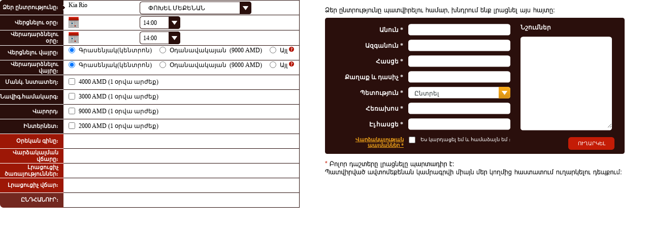

--- FILE ---
content_type: text/html
request_url: https://www.caravan.am/am-77-41-affilateorder.html
body_size: 6256
content:

			<!DOCTYPE html PUBLIC "-//W3C//DTD XHTML 1.0 Strict//EN" "http://www.w3.org/TR/xhtml1/DTD/xhtml1-strict.dtd">
			<html>
				<head>
				
<meta http-equiv="content-type" content="text/html; charset=UTF-8"/>
<meta name="generator" content="SiteMax content generator 3.0"/>
<meta http-equiv="expires" content="Fri, Apr 01 1974 00:00:00 GMT"/>
<meta http-equiv="pragma" content="no-cache"/>
<meta http-equiv="cache-control" content="no-cache"/>
<meta http-equiv="last-modified" content="Fri, 16 Jan 2026 19:38:18 GMT"/>
<link rel="Shortcut icon" href="img/favicon.ico"/>

					<title>Car&amp;Van</title>
					<link href="skins/main/main.css.php?lang=am" type="text/css" rel="stylesheet" />
					<script language="javascript"  src="js/jquery.js" type="text/javascript"></script>
				    <script language="javascript"  src="js/cufon-yui.js" type="text/javascript"></script>
				    <script language="javascript"  src="js/Arial_AMU_400-Arial_AMU_700.font.js"  type="text/javascript"></script>
				    <script language="javascript"  src="js/executive.js" type="text/javascript"></script>
					<!--[if lt IE 7]>
					<script type="text/javascript" language="JavaScript" src="js/iepngfix_tilebg.js" charset="utf-8"></script>
					<link href="css/ie6.css" type="text/css" rel="stylesheet" />
					 <style type="text/css">
					.footer_block_bottom{behavior: url("iepngfix.htc");}
					.cont_block{background: url("img/cont_block_rep_back.gif") repeat-y 10px top;}
					.footer_block_top{behavior: url("iepngfix.htc");}
					.footer_block_rep{background: url("img/footer_block_rep.gif") repeat-y 27px top;}
					.menu_about_block_rep{background: url("img/menu_about_rep.gif") repeat-y 25px top;}
					a.left_more_but2, a.left_more_but2:link, a.left_more_but2:active, a.left_more_but2:visited, a.left_more_but2:hover{behavior: url("iepngfix.htc");}
					.menu_about_block{behavior: url("iepngfix.htc");}
					.new_car_ramka{behavior: url("iepngfix.htc");}
					.header_shapka_pos{behavior: url("iepngfix.htc");}
					.menu_block ul li:hover{list-style: none; padding: 0 0 0 0; position: relative; top: 0; left: 0;}
					.sub_div ul li a, .sub_div ul li a:link, .sub_div ul li a:active, .sub_div ul li a:visited{behavior: url("iepngfix.htc");}
					a.lang_item:hover{behavior: url("iepngfix.htc");}
					.sm_tab_back3{behavior: url("iepngfix.htc");}
					</style>
					<![endif]-->
					
					<!--[if lt IE 9]>
					<script type="text/javascript" language="JavaScript" src="js/iepngfix_tilebg.js" charset="utf-8"></script>
					<link href="css/ie6.css" type="text/css" rel="stylesheet" />
					 <style type="text/css">
					.sm_tab_back2{top: 207px;}
					.sm_tab_back3{top: 39px;}
					a.sm_order, a.sm_order:link, a.sm_order:active, a.sm_order:visited{padding: 3px 0 3px; }
					.sm_order_left_back3{behavior: url("iepngfix.htc"); top:30px}
					.sm_order_left_back2{top:319px}
					.sm_order_right_back3{top:321px}
					.sm_order_left_block table tr td.sm_carh{height:153px;}
					</style>
					<![endif]-->
					<script language="javascript" src="js/main.js"  type="text/javascript"></script>
					<script type="text/javascript" language="javascript">
						var xp = "GUEST";
					</script>
					<script language="javascript" type="text/javascript" src="js/fancybox/jquery.mousewheel-3.0.4.pack.js"></script>
					<script language="javascript" type="text/javascript" src="js/fancybox/jquery.fancybox-1.3.4.pack.js"></script>
					<link rel="stylesheet" type="text/css" href="js/fancybox/jquery.fancybox-1.3.4.css" media="screen" />
					<link type="text/css" href="js/datepicker/jquery-ui-1.8.9.custom.css" rel="stylesheet" />	
					<script language="javascript" type="text/javascript" src="js/datepicker/jquery-ui-1.8.10.custom.js"></script>
				    <script language="javascript" type="text/javascript" src="js/datepicker/jquery-ui-i18n.js"></script>
				    <script language="javascript" type="text/javascript">
						jQuery(document).ready(function(){
							jQuery.datepicker.setDefaults(
						        jQuery.extend($.datepicker.regional["hy"])
						 	 );
							jQuery("#pickupdate").datepicker(
							{
								showOn: "button",
								buttonImage: "img/calendar.gif",
								buttonImageOnly: true,
								dateFormat:"dd.mm.yy",
								minDate: 0,
								onClose: function() {adddropate()}
							});
							jQuery("#dropdate").datepicker(
							{
								showOn: "button",
								buttonImage: "img/calendar.gif",
								buttonImageOnly: true,
								dateFormat:"dd.mm.yy",
								minDate: 0,
							    onClose: function() {checkdates()}
							});
							 $(".airportpickclass").change(function() {
							 	addairport("pickw[]","dropw[]");
							});
						    $(".airportdropclass").change(function() {
							 	addairport("dropw[]","pickw[]");
							});
						});	
				</script>
			    <script  language="javascript"  type="text/javascript" src="js/jquery.uniform.js"></script>
			    <script  language="javascript"  type="text/javascript" charset="utf-8">
			      $(function(){
			        jQuery("#ordercountry,#dropsel,#pickupsel,#curtype,#sort_filter,.cursel,#day_id,#month_id,#year_id,#curency_main,#ptime,#dtime,#changeorderc,#jumpcar").uniform();
			        jQuery(".filtercheck").uniform();
			      });
			    </script>
				<link type="text/css" href="skins/main/uniform.default.css" rel="stylesheet" />	
				<script language="javascript" type="text/javascript" charset="utf-8" src="js/importu/impromptu.js"></script>
				<link rel="stylesheet" type="text/css" href="js/importu/improtu.css" />
		</head>
				<body id="affilate">
					<div id="main_block">
						
				<div class="sm_order_right_block">
					<input type="hidden" name="al" value="order"/>
					<input type="hidden" value="41" name="carid" id="carid" />
					<input type="hidden" name="totaldays" id="totaldays" value="0"/>
					<input type="hidden" name="pickhidden" id="pickhidden" value="0"/>
					<input type="hidden" name="drophidden" id="drophidden" value="0"/>
					<input type="hidden" name="extra" id="extra" value="0"/>
					<input type="hidden" id="fulltotal" name="fulltotal" value="0"/>
					<input type="hidden" id="datetotal" name="datetotal" value="0"/>
					
					
					<input type="hidden" name="pickplace" id="pickplace" value="1"/>
					<input type="hidden" name="dropplace" id="dropplace" value="1"/>
					
					
					<div class="sm_order_right_back1"></div>
					<div class="sm_order_right_back2"></div>
					<div class="sm_order_right_back3"></div>
					<table cellpadding="0" cellspacing="0" >
						<tr>
							<td class="sm_td11">Ձեր ընտրությունը:</td>
							<td class="sm_td22 sm_td22first" >
								<div id="title_41" class="af_car">
								Kia Rio 
								</div>
								<div class="changecarmainaf">
									<select id="changeorderc" name="carname"  size="1" class="changecarselectaf"  style="width:;"   onchange="Changeorderc('aff','41')" ><option value="0" disabled="disabled" selected="selected" class="paddtop_5" style="border: none;">ՓՈԽԵԼ ՄԵՔԵՆԱՆ</option><option value="46" class="paddtop_5" style="border: none;" >Kia Cerato</option><option value="41" class="paddtop_5" style="border: none;" >Kia Rio</option><option value="126" class="paddtop_5" style="border: none;" >Kia Seltos</option><option value="74" class="paddtop_5" style="border: none;" >Kia Sportage</option><option value="99" class="paddtop_5" style="border: none;" >Lexus GX</option><option value="84" class="paddtop_5" style="border: none;" >Toyota Camry</option><option value="70" class="paddtop_5" style="border: none;" >Toyota Fortuner</option><option value="54" class="paddtop_5" style="border: none;" >Toyota RAV4</option><option value="85" class="paddtop_5" style="border: none;" >Toyota Sienna</option><option value="18" class="paddtop_5" style="border: none;" >VAZ 2121 Niva</option></select>
								</div>
							</td>
						</tr>
						<tr>
							<td class="sm_td11">Վերցնելու օրը:</td>
							<td class="sm_td22" id="pickid">
								<div style="float:left; padding:0">
									<div class="dzel">
										<input type="text" name="pickupdate" id="pickupdate" value="" readonly="readonly"/>
									</div>
									<div class="pickorderdiv">
										<select id="ptime" name="ptime"  size="1" class="pickordersel"  style="width:;"   onchange="checkdates()" ><option value="0" class="paddtop_5" style="border: none;" >0:00</option><option value="1" class="paddtop_5" style="border: none;" >0:30</option><option value="2" class="paddtop_5" style="border: none;" >1:00</option><option value="3" class="paddtop_5" style="border: none;" >1:30</option><option value="4" class="paddtop_5" style="border: none;" >2:00</option><option value="5" class="paddtop_5" style="border: none;" >2:30</option><option value="6" class="paddtop_5" style="border: none;" >3:00</option><option value="7" class="paddtop_5" style="border: none;" >3:30</option><option value="8" class="paddtop_5" style="border: none;" >4:00</option><option value="9" class="paddtop_5" style="border: none;" >4:30</option><option value="10" class="paddtop_5" style="border: none;" >5:00</option><option value="11" class="paddtop_5" style="border: none;" >5:30</option><option value="12" class="paddtop_5" style="border: none;" >6:00</option><option value="13" class="paddtop_5" style="border: none;" >6:30</option><option value="14" class="paddtop_5" style="border: none;" >7:00</option><option value="15" class="paddtop_5" style="border: none;" >7:30</option><option value="16" class="paddtop_5" style="border: none;" >8:00</option><option value="17" class="paddtop_5" style="border: none;" >8:30</option><option value="18" class="paddtop_5" style="border: none;" >9:00</option><option value="19" class="paddtop_5" style="border: none;" >9:30</option><option value="20" class="paddtop_5" style="border: none;" >10:00</option><option value="21" class="paddtop_5" style="border: none;" >10:30</option><option value="22" class="paddtop_5" style="border: none;" >11:00</option><option value="23" class="paddtop_5" style="border: none;" >11:30</option><option value="24" class="paddtop_5" style="border: none;" >12:00</option><option value="25" class="paddtop_5" style="border: none;" >12:30</option><option value="26" class="paddtop_5" style="border: none;" >13:00</option><option value="27" class="paddtop_5" style="border: none;" >13:30</option><option value="28" class="paddtop_5" style="border: none;" selected="selected">14:00</option><option value="29" class="paddtop_5" style="border: none;" >14:30</option><option value="30" class="paddtop_5" style="border: none;" >15:00</option><option value="31" class="paddtop_5" style="border: none;" >15:30</option><option value="32" class="paddtop_5" style="border: none;" >16:00</option><option value="33" class="paddtop_5" style="border: none;" >16:30</option><option value="34" class="paddtop_5" style="border: none;" >17:00</option><option value="35" class="paddtop_5" style="border: none;" >17:30</option><option value="36" class="paddtop_5" style="border: none;" >18:00</option><option value="37" class="paddtop_5" style="border: none;" >18:30</option><option value="38" class="paddtop_5" style="border: none;" >19:00</option><option value="39" class="paddtop_5" style="border: none;" >19:30</option><option value="40" class="paddtop_5" style="border: none;" >20:00</option><option value="41" class="paddtop_5" style="border: none;" >20:30</option><option value="42" class="paddtop_5" style="border: none;" >21:00</option><option value="43" class="paddtop_5" style="border: none;" >21:30</option><option value="44" class="paddtop_5" style="border: none;" >22:00</option><option value="45" class="paddtop_5" style="border: none;" >22:30</option><option value="46" class="paddtop_5" style="border: none;" >23:00</option><option value="47" class="paddtop_5" style="border: none;" >23:30</option><option value="48" class="paddtop_5" style="border: none;" >24:00</option></select>
									</div>
								</div>
							</td>
						</tr>
						<tr>
							<td class="sm_td11">Վերադարձնելու օրը:</td>
							<td class="sm_td22" id="dropid">
								<div style="float:left; padding:0">
									<div class="dzel">
										<input type="text" name="dropdate" id="dropdate" value="" readonly="readonly"/>
									</div>
									<div class="pickorderdiv">
										<select id="dtime" name="dtime"  size="1" class="pickordersel"  style="width:;"   onchange="checkdates()" ><option value="0" class="paddtop_5" style="border: none;" >0:00</option><option value="1" class="paddtop_5" style="border: none;" >0:30</option><option value="2" class="paddtop_5" style="border: none;" >1:00</option><option value="3" class="paddtop_5" style="border: none;" >1:30</option><option value="4" class="paddtop_5" style="border: none;" >2:00</option><option value="5" class="paddtop_5" style="border: none;" >2:30</option><option value="6" class="paddtop_5" style="border: none;" >3:00</option><option value="7" class="paddtop_5" style="border: none;" >3:30</option><option value="8" class="paddtop_5" style="border: none;" >4:00</option><option value="9" class="paddtop_5" style="border: none;" >4:30</option><option value="10" class="paddtop_5" style="border: none;" >5:00</option><option value="11" class="paddtop_5" style="border: none;" >5:30</option><option value="12" class="paddtop_5" style="border: none;" >6:00</option><option value="13" class="paddtop_5" style="border: none;" >6:30</option><option value="14" class="paddtop_5" style="border: none;" >7:00</option><option value="15" class="paddtop_5" style="border: none;" >7:30</option><option value="16" class="paddtop_5" style="border: none;" >8:00</option><option value="17" class="paddtop_5" style="border: none;" >8:30</option><option value="18" class="paddtop_5" style="border: none;" >9:00</option><option value="19" class="paddtop_5" style="border: none;" >9:30</option><option value="20" class="paddtop_5" style="border: none;" >10:00</option><option value="21" class="paddtop_5" style="border: none;" >10:30</option><option value="22" class="paddtop_5" style="border: none;" >11:00</option><option value="23" class="paddtop_5" style="border: none;" >11:30</option><option value="24" class="paddtop_5" style="border: none;" >12:00</option><option value="25" class="paddtop_5" style="border: none;" >12:30</option><option value="26" class="paddtop_5" style="border: none;" >13:00</option><option value="27" class="paddtop_5" style="border: none;" >13:30</option><option value="28" class="paddtop_5" style="border: none;" selected="selected">14:00</option><option value="29" class="paddtop_5" style="border: none;" >14:30</option><option value="30" class="paddtop_5" style="border: none;" >15:00</option><option value="31" class="paddtop_5" style="border: none;" >15:30</option><option value="32" class="paddtop_5" style="border: none;" >16:00</option><option value="33" class="paddtop_5" style="border: none;" >16:30</option><option value="34" class="paddtop_5" style="border: none;" >17:00</option><option value="35" class="paddtop_5" style="border: none;" >17:30</option><option value="36" class="paddtop_5" style="border: none;" >18:00</option><option value="37" class="paddtop_5" style="border: none;" >18:30</option><option value="38" class="paddtop_5" style="border: none;" >19:00</option><option value="39" class="paddtop_5" style="border: none;" >19:30</option><option value="40" class="paddtop_5" style="border: none;" >20:00</option><option value="41" class="paddtop_5" style="border: none;" >20:30</option><option value="42" class="paddtop_5" style="border: none;" >21:00</option><option value="43" class="paddtop_5" style="border: none;" >21:30</option><option value="44" class="paddtop_5" style="border: none;" >22:00</option><option value="45" class="paddtop_5" style="border: none;" >22:30</option><option value="46" class="paddtop_5" style="border: none;" >23:00</option><option value="47" class="paddtop_5" style="border: none;" >23:30</option><option value="48" class="paddtop_5" style="border: none;" >24:00</option></select>
									</div>
								</div>
							</td>
	
						</tr>
						<tr>
							<td class="sm_td11">Վերցնելու վայրը:</td>
							<td class="sm_td22"><input type="radio" name="pickw[]"  value="1" checked="checked" class="airportpickclass"/><span >Գրասենյակ(կենտրոն)</span><input type="radio" name="pickw[]"  value="2"  class="airportpickclass"/><span >Օդանավակայան &nbsp;(9000&nbsp;AMD)</span><input type="radio" name="pickw[]"  value="3"  class="airportpickclass"/><span style="padding:0 3px 0 7px">Այլ</span><img src="img/harc_small.gif" onclick="OpenHelps('pplace')" style="cursor:pointer" /> <span id="pplace"></span>   
							</td>
						</tr>
						<tr>
							<td class="sm_td11">Վերադարձնելու վայրը:</td>
							<td class="sm_td22"><input type="radio" name="dropw[]" class="orderradio airportdropclass" value="1" checked="checked" /><span >Գրասենյակ(կենտրոն)</span><input type="radio" name="dropw[]" class="orderradio airportdropclass" value="2"  /><span >Օդանավակայան &nbsp;(9000&nbsp;AMD)</span><input type="radio" name="dropw[]" class="orderradio airportdropclass" value="3"  /><span   style="padding:0 3px 0 7px">Այլ</span><img src="img/harc_small.gif" onclick="OpenHelps('dplace')" style="cursor:pointer" /> <span id="dplace"></span>
							</td>
						</tr>
						
						
						<tr>
							<td class="sm_td11">Մանկ. նստատեղ։</td>
							<td class="sm_td22">
								<input type="checkbox" name="babyseat" id="babyseat" onclick="addprice('babyseat','navsystem','driver','internet')" />
								<span>4000&nbsp;AMD&nbsp;(1 օրվա արժեք)</span>
							</td>
						</tr>
						<tr>
							<td class="sm_td11">Նավիգ.համակարգ։</td>
							<td class="sm_td22">
								<input type="checkbox" name="navsystem" id="navsystem" onclick="addprice('navsystem','babyseat','driver','internet')"  />
								<span>3000&nbsp;AMD&nbsp;(1 օրվա արժեք)</span>
							</td>
						</tr>
						<tr>
							<td class="sm_td11">Վարորդ:</td>
							<td class="sm_td22">
								<input type="checkbox"  name="driver" id="driver" onclick="addprice('driver','navsystem','babyseat','internet')" />
								<span>9000&nbsp;AMD&nbsp;(1 օրվա արժեք)</span>
							</td>
						</tr>
						<tr>
							<td class="sm_td11">Ինտերնետ:</td>
							<td class="sm_td22">
								<input type="checkbox"  name="internet" id="internet" onclick="addprice('internet','navsystem','babyseat','driver')" />
								<span>2000&nbsp;AMD&nbsp;(1 օրվա արժեք)</span>
							</td>
						</tr>
						
						
						<tr>
						  <td class="sm_td11" style="background-color: #9D1706;">Օրեկան գինը:</td>
							<td class="sm_td22" ><span id="dilymainid" style="color: #9D1706;">&nbsp;</span><span class="sm_seri_text" id="dilyotherid">&nbsp;</span>
						  </td>
						</tr>
						<tr>
							<td class="sm_td11" style="background-color: #9D1706">Վարձակալման վճարը:</td>
							<td class="sm_td22"><span id="rentalmainid" style="color: #9D1706;">&nbsp;</span><span class="sm_seri_text" id="rentalotherid">&nbsp;</span></td>
						</tr>
						<tr>
							<td class="sm_td11" style="background-color: #9D1706">Լրացուցիչ ծառայություններ:</td>
							<td class="sm_td22"><span id="othermainid" style="color: #9D1706;"></span><span class="sm_seri_text" id="otherotherid">&nbsp;</span></td>
						</tr>
						<tr>
							<td class="sm_td11" style="background-color: #9D1706;">Լրացուցիչ վճար:</td>
							<td class="sm_td22">
								<span id="feeid" style="color: #9D1706;">&nbsp;</span>
								 <span id="addfee"></span>
							</td>
						</tr>
						<tr>
							<td class="sm_td11 sm_td11last"><strong style="position: relative; z-index: 1001">ԸՆԴՀԱՆՈՒՐ։</strong></td>
							<td class="sm_td22"><span  id="totalpricemid" style="color: #9D1706;">&nbsp;</span><span class="sm_seri_text"  id="totalpriceotherid">&nbsp;</span></td>
						</tr>
						
						
						
					</table>
				</div>	
				<div class="sm_order_feedform_block" style="width:635px;">
					<div class="sm_form_title"><span class="sm_form_title_span">Ձեր ընտրությունը պատվիրելու համար, խնդրում ենք լրացնել այս հայտը:</span></div>
					<div class="sm_order_feedform_block_top"></div>
					<div class="sm_order_feedform_block_middle">
						<div class="sm_order_feedform_block_middle_pad">
							<div class="sm_order_feedform_filds_big">
								<div class="sm_order_feedform_filds">
									<div class="sm_order_feedform_filds_inp_div">
										<input class="sm_order_feedform_filds_inp" name="name" id="name" value="" />
									</div>
									<div class="sm_order_feedform_filds_text" >Անուն *</div>
								</div>
								<div class="sm_order_feedform_filds">
									<div class="sm_order_feedform_filds_inp_div">
										<input class="sm_order_feedform_filds_inp"  name="surname" id="surname"  value=""/>
									</div>
									<div class="sm_order_feedform_filds_text">Ազգանուն *</div>
								</div>
								<div class="sm_order_feedform_filds">
									<div class="sm_order_feedform_filds_inp_div">
										<input class="sm_order_feedform_filds_inp" id="adress" name="adress" value=""/>
									</div>
									<div class="sm_order_feedform_filds_text">Հասցե *</div>
								</div>
								<div class="sm_order_feedform_filds">
									<div class="sm_order_feedform_filds_inp_div">
										<input class="sm_order_feedform_filds_inp" id="city" name="city" value=""/>
									</div>
									<div class="sm_order_feedform_filds_text" >Քաղաք և դասիչ *</div>
								</div>
								<div class="sm_order_feedform_filds">
								<div class="sm_order_feedform_filds_select">
									<select id="ordercountry" name="country"  size="1" class="countryclass"  style="width:;"  ><option value="0" disabled="disabled" selected="selected" class="paddtop_5" style="border: none;">Ընտրել</option><option value="United Statesf" class="paddtop_5" style="border: none;" >ԱՄՆ</option><option value="United Kingdomf" class="paddtop_5" style="border: none;" >Անգլիա</option><option value="Egyptf" class="paddtop_5" style="border: none;" >Եգիպտոս</option><option value="Iranf" class="paddtop_5" style="border: none;" >Իրան</option><option value="Lebanonf" class="paddtop_5" style="border: none;" >Լիբանան</option><option value="Canadaf" class="paddtop_5" style="border: none;" >Կանադա</option><option value="Armeniaf" class="paddtop_5" style="border: none;" >Հայաստան</option><option value="Russiaf" class="paddtop_5" style="border: none;" >Ռուսաստան</option><option value="Francef" class="paddtop_5" style="border: none;" >Ֆրանսիա</option><option value="" class="paddtop_5" style="border: none;" >- - - - - - - - - - - - - - - - - - - - - -</option><option value="Albania" class="paddtop_5" style="border: none;" >Ալբանիա</option><option value="Algeria" class="paddtop_5" style="border: none;" >Ալժիր</option><option value="United States" class="paddtop_5" style="border: none;" >ԱՄՆ</option><option value="United Kingdom" class="paddtop_5" style="border: none;" >Անգլիա</option><option value="Andorra" class="paddtop_5" style="border: none;" >Անդորրա</option><option value="Australia" class="paddtop_5" style="border: none;" >Ավստրալիա</option><option value="Austria" class="paddtop_5" style="border: none;" >Ավստրիա</option><option value="United Arab Emirates" class="paddtop_5" style="border: none;" >Արաբ. Միացյալ Էմիր.-ններ</option><option value="Argentina" class="paddtop_5" style="border: none;" >Արգենտինա</option><option value="Bahrain" class="paddtop_5" style="border: none;" >Բահրեյն</option><option value="Bangladesh" class="paddtop_5" style="border: none;" >Բանգլադեշ</option><option value="Belarus" class="paddtop_5" style="border: none;" >Բելառուս</option><option value="Belgium" class="paddtop_5" style="border: none;" >Բելգիա</option><option value="Bolivia" class="paddtop_5" style="border: none;" >Բոլիվիա</option><option value="Bosnia and Herzegovina" class="paddtop_5" style="border: none;" >Բոսնիա և Հերցոգովինա</option><option value="Bulgaria" class="paddtop_5" style="border: none;" >Բուլղարիա</option><option value="Brazil" class="paddtop_5" style="border: none;" >Բրազիլիա</option><option value="Ghana" class="paddtop_5" style="border: none;" >Գանա</option><option value="Germany" class="paddtop_5" style="border: none;" >Գերմանիա</option><option value="Denmark" class="paddtop_5" style="border: none;" >Դանիա</option><option value="Dominican Republic" class="paddtop_5" style="border: none;" >Դոմոնիկյան Հանր.-թյուն</option><option value="Egypt" class="paddtop_5" style="border: none;" >Եգիպտոս</option><option value="Ecuador" class="paddtop_5" style="border: none;" >Էկվադոր</option><option value="Estonia" class="paddtop_5" style="border: none;" >Էստոնիա</option><option value="Thailand" class="paddtop_5" style="border: none;" >Թաիլանդ</option><option value="Taiwan" class="paddtop_5" style="border: none;" >Թայվան</option><option value="Tunisia" class="paddtop_5" style="border: none;" >Թունիս</option><option value="Turkey" class="paddtop_5" style="border: none;" >Թուրքիա</option><option value="Turkmenistan" class="paddtop_5" style="border: none;" >Թուրքմենստան</option><option value="Indonesia" class="paddtop_5" style="border: none;" >Ինդոնեզիա</option><option value="Ireland" class="paddtop_5" style="border: none;" >Իռլանդիա</option><option value="Iceland" class="paddtop_5" style="border: none;" >Իսլանդիա</option><option value="Spain" class="paddtop_5" style="border: none;" >Իսպանիա</option><option value="Israel" class="paddtop_5" style="border: none;" >Իսրայել</option><option value="Italy" class="paddtop_5" style="border: none;" >Իտալիա</option><option value="Iran" class="paddtop_5" style="border: none;" >Իրան</option><option value="Iraq" class="paddtop_5" style="border: none;" >Իրաք</option><option value="Latvia" class="paddtop_5" style="border: none;" >Լատվիա</option><option value="Poland" class="paddtop_5" style="border: none;" >Լեհաստան</option><option value="Lebanon" class="paddtop_5" style="border: none;" >Լիբանան</option><option value="Liberia" class="paddtop_5" style="border: none;" >Լիբերիա</option><option value="Libya" class="paddtop_5" style="border: none;" >Լիբիա</option><option value="Liechtenstein" class="paddtop_5" style="border: none;" >Լիխտեյնշտեյն</option><option value="Lithuania" class="paddtop_5" style="border: none;" >Լիտվա</option><option value="Luxembourg" class="paddtop_5" style="border: none;" >Լյուքսեմբուրգ</option><option value="Croatia" class="paddtop_5" style="border: none;" >Խորվաթիա</option><option value="Cameroon" class="paddtop_5" style="border: none;" >Կամերուն</option><option value="Canada" class="paddtop_5" style="border: none;" >Կանադա</option><option value="Cyprus" class="paddtop_5" style="border: none;" >Կիպրոս</option><option value="Colombia" class="paddtop_5" style="border: none;" >Կոլումբիա</option><option value="Congo" class="paddtop_5" style="border: none;" >Կոնգո</option><option value="Costa Rica" class="paddtop_5" style="border: none;" >Կոստա Ռիկա</option><option value="Cuba" class="paddtop_5" style="border: none;" >Կուբա</option><option value="Haiti" class="paddtop_5" style="border: none;" >Հաիթի</option><option value="South Africa" class="paddtop_5" style="border: none;" >ՀԱՀ</option><option value="Armenia" class="paddtop_5" style="border: none;" >Հայաստան</option><option value="Korea, South" class="paddtop_5" style="border: none;" >Հարավային Կորեա</option><option value="Korea, North" class="paddtop_5" style="border: none;" >Հյուսիսային Կորեա</option><option value="India" class="paddtop_5" style="border: none;" >Հնդկաստան</option><option value="Netherlands" class="paddtop_5" style="border: none;" >Հոլանդիա</option><option value="Hong Kong" class="paddtop_5" style="border: none;" >Հոնգ Կոնգ</option><option value="Jordan" class="paddtop_5" style="border: none;" >Հորդանան</option><option value="Greece" class="paddtop_5" style="border: none;" >Հունաստան</option><option value="Hungary" class="paddtop_5" style="border: none;" >Հունգարիա</option><option value="Kazakhstan" class="paddtop_5" style="border: none;" >Ղազախստան</option><option value="Kyrgyzstan" class="paddtop_5" style="border: none;" >Ղրղզստան</option><option value="Japan" class="paddtop_5" style="border: none;" >Ճապոնիա</option><option value="Malaysia" class="paddtop_5" style="border: none;" >Մալազիա</option><option value="Malta" class="paddtop_5" style="border: none;" >Մալթա</option><option value="Macedonia, FYROM" class="paddtop_5" style="border: none;" >Մակեդոնիա</option><option value="Morocco" class="paddtop_5" style="border: none;" >Մարոկկո</option><option value="Mexico" class="paddtop_5" style="border: none;" >Մեքսիկա</option><option value="Moldova" class="paddtop_5" style="border: none;" >Մոլդովա</option><option value="Monaco" class="paddtop_5" style="border: none;" >Մոնակո</option><option value="Mongolia" class="paddtop_5" style="border: none;" >Մոնղոլիա</option><option value="Nigeria" class="paddtop_5" style="border: none;" >Նիգերիա</option><option value="New Zealand" class="paddtop_5" style="border: none;" >Նոր Զելանդիա</option><option value="Norway" class="paddtop_5" style="border: none;" >Նորվեգիա</option><option value="Sweden" class="paddtop_5" style="border: none;" >Շվեդիա</option><option value="Switzerland" class="paddtop_5" style="border: none;" >Շվեյցարիա</option><option value="Uzbekistan" class="paddtop_5" style="border: none;" >Ուզբեկիստան</option><option value="Ukraine" class="paddtop_5" style="border: none;" >Ուկրաինա</option><option value="Uruguay" class="paddtop_5" style="border: none;" >Ուրուգվայ</option><option value="Czech Republic" class="paddtop_5" style="border: none;" >Չեխիա</option><option value="Chile" class="paddtop_5" style="border: none;" >Չիլի</option><option value="China" class="paddtop_5" style="border: none;" >Չինաստան</option><option value="Panama" class="paddtop_5" style="border: none;" >Պանամա</option><option value="Paraguay" class="paddtop_5" style="border: none;" >Պարագվայ</option><option value="Peru" class="paddtop_5" style="border: none;" >Պերու</option><option value="Portugal" class="paddtop_5" style="border: none;" >Պորտուգալիա</option><option value="Puerto Rico" class="paddtop_5" style="border: none;" >Պուերտո Ռիկո</option><option value="Jamaica" class="paddtop_5" style="border: none;" >Ջամայկա</option><option value="Romania" class="paddtop_5" style="border: none;" >Ռումինիա</option><option value="Russia" class="paddtop_5" style="border: none;" >Ռուսաստան</option><option value="San Marino" class="paddtop_5" style="border: none;" >Սան Մարինո</option><option value="Saudi Arabia" class="paddtop_5" style="border: none;" >Սաուդյան Արաբիա</option><option value="Serbia, Republic of" class="paddtop_5" style="border: none;" >Սերբիա</option><option value="Singapore" class="paddtop_5" style="border: none;" >Սինգապուր</option><option value="Syria" class="paddtop_5" style="border: none;" >Սիրիա</option><option value="Slovakia" class="paddtop_5" style="border: none;" >Սլովակիա</option><option value="Slovenia" class="paddtop_5" style="border: none;" >Սլովենիա</option><option value="Vatican city" class="paddtop_5" style="border: none;" >Վատիկան</option><option value="Venezuela" class="paddtop_5" style="border: none;" >Վենեսուելա</option><option value="Vietnam, Soc Republic of" class="paddtop_5" style="border: none;" >Վիետնամ</option><option value="Georgia" class="paddtop_5" style="border: none;" >Վրաստան</option><option value="Tajikistan" class="paddtop_5" style="border: none;" >Տաջիկստան</option><option value="Kuwait" class="paddtop_5" style="border: none;" >Քուվեյթ</option><option value="Philippines" class="paddtop_5" style="border: none;" >Ֆիլիպիններ</option><option value="Finland" class="paddtop_5" style="border: none;" >Ֆինլանդիա</option><option value="France" class="paddtop_5" style="border: none;" >Ֆրանսիա</option></select>
									</div>
									<div class="sm_order_feedform_filds_text">Պետություն *</div>
								</div>
								
								
								<div class="sm_order_feedform_filds">
									<div class="sm_order_feedform_filds_inp_div">
										<input class="sm_order_feedform_filds_inp" name="phone" value="" id="phone" />
									</div>
									<div class="sm_order_feedform_filds_text">Հեռախոս *</div>
								</div>
								<div class="sm_order_feedform_filds">
									<div class="sm_order_feedform_filds_inp_div">
										<input class="sm_order_feedform_filds_inp" name="email" value="" id="email"/>
									</div>
									<div class="sm_order_feedform_filds_text">Էլ.հասցե *</div>
								</div>
							</div>
							<div class="sm_order_feedform_notes">
								<div class="sm_order_feedform_filds_textm">Նշումներ</div>
								<div class="sm_order_feedform_filds_text_back"><textarea class="sm_area" name="notes" id="notes"></textarea></div>
							</div>
							<div class="sm_order_feedform_policy">
								<div class="sm_order_feedform_filds_textp"><a 	href="http://armenia-tour.am/Terms_and_Conditions_am.pdf" class="sm_order_feedform_filds_textpa" style="font-size:10px;">Վարձակալության պայմաններ *</a></div>
								<input type="checkbox" style="float: left;" id="privicy" value="0"/>
								<span class="sm_agree">Ես կարդացել եմ և համաձայն եմ ։</span>
								<input type="button" class="sm_feed_but" value="ՈՒՂԱՐԿԵԼ" onclick="save_rent('am','77')" />
							</div>
						</div>
					</div>
					<div class="sm_order_feedform_block_bottom"></div>
					<div class="sm_form_title_bot"><span class="sm_form_title_spanbot"><span style="color: #c62813;">*&nbsp;</span>Բոլոր դաշտերը լրացնելը պարտադիր է:</span><br/><span class="sm_form_title_spanbot">Պատվիրված ավտոմեքենան կամրագրվի միայն մեր կողմից հաստատում ուղարկելու դեպքում:</span></div>
				</div>
				<script language="javascript" type="text/javascript">
						function opengallery()
						{
							jQuery.fancybox([
								 	'datas/cars/d5cf7cff7123cb5687c711408ffe9273.jpg','datas/cars/c9bc43ff4855ea99339153ce4f7612a4.jpg','datas/cars/02282aa386cdcba7b4562c1f23a7ed75.jpg','datas/cars/0e3765df4d58cc0020cbc965f7faee06.jpg','datas/cars/3d8a157048d6a3a8170f133f85cb7eee.jpg','datas/cars/7e8bd165614ce2e4486062c8efeb66d4.jpg'
									], {
									 "padding" : 0,
									 "transitionIn" : "fade",
									 "transitionOut" : "fade",
									 "type" : "image",
									 "changeFade" : 0
									 }
								); 
						}
				</script>
					</div>
				</body>
			 </html>
	

--- FILE ---
content_type: text/css
request_url: https://www.caravan.am/skins/main/main.css.php?lang=am
body_size: 8945
content:
*{outline:none !important;padding:0px;margin:0px}
html{margin:0px;padding:0px;width:100%}
body{margin:0px;padding:0px;width:100%;cursor:default;background:url("../../img/body_background.gif") repeat-x left top #0f0302;color:#2b3333;font-family:Arial AMU, Arial Unicode, Arial Unicode MS, Arian AMU;font-size:13px}
.ac:after{content:" ";display:block;clear:both}
a,a:link,a:active,a:visited{color:#666666;font-size:12px;font-weight:700;text-decoration:underline;cursor:pointer}
a:hover{text-decoration:none}
.main_block{margin:0 auto;width:1000px;padding:0 0 38px 0;position:relative}
.header_block{background:url("../../img/header_background.jpg") no-repeat top left;width:1000px;height:208px;float:left}
.header_left_block{width:35%;height:200px;float:left}
.header_mid_block{width:30%;height:200px;float:left}
.header_right_block{width:35%;height:200px;float:left;position:relative}
.lang_block{position:absolute;top:35px;right:55px;color:#fff}
a.lang_item,a.lang_item:link,a.lang_item:active,a.lang_item:visited{color:#fff;font-size:13px;font-family:Arial AMU;text-decoration:none;font-weight:400}
a.lang_item:hover{color:#fff;font-size:13px;font-family:Arial AMU;text-decoration:underline}
.lang_item_cur{color:#C31C06;font-size:13px;font-family:Arial AMU}
.logo_pos{margin:85px 0 0 75px}
.header_shapka_pos{position:absolute;top:-126px;right:85px;z-index:1000;background:url("../../img/header_shapka.png") no-repeat top left;width:553px;height:201px}
.under_shapka_pos_am{position:absolute;top:75px;right:85px;z-index:1000;background:url("../../img/under_shapka_am.png") no-repeat top right;width:553px;height:57px}
.under_shapka_pos_en{position:absolute;top:75px;right:85px;z-index:1000;background:url("../../img/under_shapka_en.png") no-repeat top right;width:553px;height:57px}
.under_shapka_pos_ru{position:absolute;top:75px;right:85px;z-index:1000;background:url("../../img/under_shapka_ru.png") no-repeat top right;width:553px;height:57px}
.menu_about_block{background:url("../../img/menu_about_bottom.png") no-repeat left bottom;width:1000px;height:32px;float:left}
.menu_about_block_rep{background:url("../../img/menu_about_rep.png") repeat-y left top;width:1000px;min-height:230px;height:auto !important;height:230px;float:left;position:relative;z-index:0}
.cont_block{background-image:url("../../img/cont_block_rep_back.png");width:1000px;min-height:230px;height:auto !important;height:230px;float:left}
.footer_block_top{background:url("../../img/footer_block_top.png") no-repeat left top;width:1000px;height:18px;float:left}
.footer_block_bottom{background:url("../../img/footer_block_bottom.png") no-repeat left bottom;width:1000px;height:17px;float:left}
.footer_block_rep{background:url("../../img/footer_block_rep.png") repeat-y left top;min-height:70px;height:auto !important;height:70px;width:1000px;float:left;padding:35px 0 15px}
.footer_block{float:left;width:1000px;margin-bottom:40px}
.footer_menu{padding:0 30px;text-align:center}
.footer_menu a,.footer_menu a:link,.footer_menu a:active,.footer_menu a:visited{font-size:11px;color:#fff;font-family:Arial AMU, Arial Unicode, Arial Unicode MS, Arian AMU;text-decoration:none;padding:0 0 0 0;text-decoration:none;font-weight:400}
.footer_menu a:hover{text-decoration:underline}
.footer_menu_cur{font-size:11px;color:#fff;font-family:Verdana;text-decoration:none;padding:0 0 0 0;text-decoration:underline}
.fm_gcik{font-size:11px;color:#fff;padding:0 5px 0 10px}
.foot_copy{text-align:center;padding:25px 0 0 0}
.foot_copy span{font-size:11px;color:#fff;padding:0 5px}
.menu_block{width:34%;min-height:200px;height:auto !important;height:200px;float:left;font-size:0;position:relative;z-index:1005}
.menu_block ul{list-style:none;padding:5px 0 0 37px}
.menu_block ul li{list-style:none;padding:0 0 0 0;position:relative;top:0;left:0; width: 300px;}
.menu_block ul li.menu_block_li_cur{list-style:none;padding:0;font-size:0;position:relative;top:0;left:0; width: 300px;}
.menu_block ul li:hover{list-style:none;padding:0}
a.menu_item,a.menu_item:link,a.menu_item:active,a.menu_item:visited,a.menu_item:hover{font-size:13px;color:#000;font-family:Myriad Pro;text-decoration:none;background:url("../../img/menu_li_pip.gif") no-repeat left center;padding:4px 0 12px 45px;display:block;text-transform:uppercase;font-weight:400}
a.menu_item:hover{color:#fff;background:url("../../img/menu_li_hover_pip.gif") no-repeat left center;padding:4px 0 12px 45px;display:block;font-weight:400}
a.menu_itemcurent,a.menu_itemcurent:link,a.menu_itemcurent:active,a.menu_itemcurent:visited,a.menu_itemcurent:hover{font-size:13px;font-family:Myriad Pro;text-decoration:none;color:#fff;background:url("../../img/menu_li_hover_pip.gif") no-repeat left center;padding:4px 0 12px 45px;display:block;font-weight:400}
a.menu_itemcurent:hover{color:#fff;background:url("../../img/menu_li_hover_pip.gif") no-repeat left center;padding:4px 0 12px 45px;display:block}
.menu_item_cur{font-size:13px;color:#fff;font-family:Myriad Pro;text-decoration:none;background:url("../../img/menu_li_hover_pip.gif") no-repeat left center;padding:4px 0 12px 45px;display:block;text-transform:uppercase}
.sub_div{position:absolute;width:252px;height:100px;top:-37px;left:288px}
.sub_div ul{list-style:none;padding:0}
.sub_div ul li{list-style:none;padding:1px 0 0 0}
.sub_div ul li:hover{list-style:none;padding:1px 0 0 0}
.sub_div ul li a,.sub_div ul li a:link,.sub_div ul li a:active,.sub_div ul li a:visited{font-size:13px;color:#fff;font-family:Myriad Pro;text-decoration:none;background:url("../../img/sub_li_back.png") no-repeat left center;padding:4px 0 4px 8px;display:block;text-transform:uppercase;width:252px;font-weight:400}
.sub_div ul li a:hover{background:url("../../img/sub_li_back_hover.png") no-repeat left center}
.sub_div ul li a.sub_div_lia_cur,.sub_div ul li a.sub_div_lia_cur:link,.sub_div ul li a.sub_div_lia_cur:active,.sub_div ul li a.sub_div_lia_cur:visited{background:url("../../img/sub_li_back_hover.png") no-repeat left center;font-weight:400}
.sub_div ul li a.sub_div_lia_cur:visited{background:url("../../img/sub_li_back_hover.png") no-repeat left center}
.text_block{vertical-align:bottom;width:58%;min-height:120px;height:auto !important;height:120px;float:left;padding:110px 0 20px 0;line-height:16px}
.text_block_page{vertical-align:bottom;width:58%;min-height:120px;height:auto !important;height:120px;float:left;padding:130px 0 20px 0;line-height:16px}
.text_block a,.text_block a:link,.text_block a:active,.text_block a:visited{color:#666666;font-size:12px;font-weight:700;text-decoration:underline}
.text_block a:hover{text-decoration:none}
.page_title{font-size:22px;color:#000;font-family:Myriad Pro;padding:30px 0 10px 0}
img{border:0}
.fll{float:left}
.flr{float:right}
.icons_block{width:100%;position:relative;top:0px;right:0px;height:38px}
.hcs{width:85px;position:absolute;top:30px;right:24px;height:18px;color:#fff}
.hcs span{float:left;font-size:10px;padding:0 0 0 2px}
a.contacts_icon,a.contacts_icon:link,a.contacts_icon:active,a.contacts_icon:visited{background:url("../../img/contacts_icon.gif") no-repeat left center;width:11px;float:left;height:10px;display:inline-block}
a.contacts_icon:hover{background:url("../../img/contacts_icon.gif") no-repeat left center;width:11px;float:left;height:10px;display:inline-block}
a.sitemap_icon,a.sitemap_icon:link,a.sitemap_icon:active,a.sitemap_icon:visited{background:url("../../img/sitemap_icon.gif") no-repeat left center;width:11px;float:left;height:10px;display:inline-block}
a.sitemap_icon:hover{background:url("../../img/sitemap_icon.gif") no-repeat left center;width:11px;float:left;height:10px;display:inline-block}
a.home_icon,a.home_icon:link,a.home_icon:active,a.home_icon:visited{background:url("../../img/home_icon.gif") no-repeat left center;width:11px;float:left;height:10px;display:inline-block}
a.home_icon:hover{background:url("../../img/home_icon.gif") no-repeat left center;width:11px;float:left;height:10px;display:inline-block}
.cont_block_left{width:34%;float:left}
.cont_block_right{width:60%;float:left;line-height:150%}
.cont_block_left_pad{padding:0 0 20px 70px}
.calc_block{float:left;margin:0 0 10px 0}
.calc_block_top{background:url("../../img/calc_block_top.gif") no-repeat left top;height:6px;width:239px;float:left}
.calc_block{font-size:0px}
.calc_block_bottom{background:url("../../img/calc_block_bottom.gif") no-repeat left bottom;height:6px;width:239px;float:left}
.calc_block_middle{background:#2a0f0c;width:219px;min-height:50px;height:auto !important;height:50px;float:left;padding:4px 10px 15px 10px}
.calc_select_back{background:url("../../img/calc_selectbox.gif") no-repeat left top;width:221px;height:25px;float:left;border:none;margin:10px 0 4px 0}
.calc_input_back{background:url("../../img/feed_input_back.gif") no-repeat left top;width:155px;height:25px;float:left;border:none;margin:10px 0 4px 0}
.pickselectdiv{background:url("../../img/feed_input_back_date.gif") no-repeat left top;width:60px;height:25px;float:left;border:none;margin:10px 0 4px 4px}
.pickdropdiv{background:url("../../img/feed_input_back_date.gif") no-repeat left top;width:60px;height:25px;float:left;border:none;margin:10px 0 4px 4px}
.pickdropdiv span{font-size:11px}
.pickselect{border:medium none}
.calc_block_middle option{background:#fff;border:0}
.calc_but{background:url("../../img/calc_but.gif") no-repeat left center;border-width:0;color:#fff;cursor:pointer;font-family:Arial AMU, Arial Unicode, Arial Unicode MS, Arian AMU;font-size:12px;height:26px;width:91px;margin:10px 0 0 0;font-weight:700}
.new_here{font-size:0px}
.new_here{float:left;width:239px;min-height:210px;height:auto !important;height:210px}
.left_title{background:url("../../img/left_title_back.gif") no-repeat left center;height:37px;width:239px}
.left_title span{color:#fff;font-family:Arial AMU, Arial Unicode, Arial Unicode MS, Arian AMU;font-size:20px;padding:4px 0 7px 10px;display:block}
.new_car{position:relative;top:10px;left:0;height:165px;z-index:0}
.new_car_title{font-size:19px;color:#fff;position:absolute;top:5px;left:5px;z-index:1000;line-height:18px}
.new_car_price{font-size:17px;color:#fff;position:absolute;top:2px;left:2px;z-index:1000;}
.new_car_img{position:absolute;top:0;left:0}
.new_car_ramka{position:absolute;top:0;left:0}
.left_more_but_div{height:24px;width:93px;position:absolute;bottom:13px;right:-12px;z-index:1000}
.left_more_but_div{height:24px;width:93px;position:absolute;bottom:13px;right:-12px;z-index:1000}
a.left_more_but,a.left_more_but:link,a.left_more_but:active,a.left_more_but:visited,a.left_more_but:hover{background:url("../../img/left_more_but.gif") no-repeat left center;color:#fff;cursor:pointer;font-family:Arial AMU, Arial Unicode, Arial Unicode MS, Arian AMU;font-size:11px;padding:8px 19px 8px 11px;text-decoration:none;display:block}
.news_block{font-size:0px}
.news_block{float:left;margin:13px 0 15px 0}
.news_block_top{background:url("../../img/news_block_top.gif") no-repeat left top;height:6px;width:239px;float:left}
.news_block_bottom{background:url("../../img/news_block_bottom.gif") no-repeat left bottom;height:6px;width:239px;float:left}
.news_block_middle{background:url("../../img/news_block_mid.gif") #2a0f0c repeat-x left top;width:219px;min-height:120px;height:auto !important;height:120px;float:left;padding:4px 10px 15px 10px}
.news_block_title{font-size:20px;color:#fff;font-family:Myriad Pro;text-transform:uppercase;padding:0 0 10px 0}
a.news_block_item_title,a.news_block_item_title:link,a.news_block_item_title:active,a.news_block_item_title:visited{font-size:13px;color:#fff;font-family:Arial AMU, Arial Unicode, Arial Unicode MS, Arian AMU;font-weight:700;text-decoration:none}
a.news_block_item_title:hover{font-size:13px;color:#1e0806;font-weight:700}
.news_block_item_text{font-size:12px;color:#fff;font-family:Arial AMU, Arial Unicode, Arial Unicode MS, Arian AMU;padding:0 0 5px 0}
.all_news_div{}
.news_block_item{padding:0 0 10px 0}
a.all_news,a.all_news:link,a.all_news:active,a.all_news:visited{font-size:11px;color:#1e0806;font-family:Arial AMU, Arial Unicode, Arial Unicode MS, Arian AMU;font-weight:700;text-decoration:none}
a.all_news:hover{font-size:11px;color:#4d1612}
.left_news_more_but_div{height:24px;width:93px;position:relative;top:0;left:148px}
a.left_more_but2,a.left_more_but2:link,a.left_more_but2:active,a.left_more_but2:visited,a.left_more_but2:hover{background:url("../../img/left_more_but.png") no-repeat left center;color:#fff;cursor:pointer;font-family:Arial AMU, Arial Unicode, Arial Unicode MS, Arian AMU;font-size:11px;padding:8px 19px 8px 11px;text-decoration:none;display:block}
.ttx{}
.radius-border{-moz-border-radius-bottomleft:7px;-webkit-border-bottom-left-radius:7px;width:33%;border-bottom:1px solid #1e0806;border-right:1px solid #2a0f0c;border-left:1px solid #1e0806;height:23px}
.sm_cars_block{width:600px;position:relative}
.sm_cars_sort{position:absolute;top:-40px}
.sm_cars_sort_af{float:left;margin:0 25px 0 0}
.sm_sort_select_back{background:url("../../img/sort_selectbox.gif") no-repeat left center;width:171px;height:25px;float:left;border:none;margin:10px 0 4px 0;padding:3px 0 3px 0}
.sm_cars_currency_back{background:url("../../img/currency_back.gif") no-repeat left center;width:119px;height:25px;float:left;border:none;margin:10px 0 4px 0;padding:3px 0 3px 0}
.arch_select_day_back{background:url("../../img/arch_select_day.gif") no-repeat left center;width:70px;height:25px;float:left;border:none;margin:10px 10px 4px 0;padding:3px 0 3px 0}
.arch_select_month_back{background:url("../../img/arch_select_month.gif") no-repeat left center;width:100px;height:25px;float:left;border:none;margin:10px 10px 4px 0;padding:3px 0 3px 0}
.arch_select_year_back{background:url("../../img/arch_select_year.gif") no-repeat left center;width:85px;height:25px;float:left;border:none;margin:10px 10px 4px 0;padding:3px 0 3px 0}
.sm_cars{position:relative;top:0;left:0;padding-bottom:10px;float:left}
.sm_tab_back1{position:absolute;background:url("../../img/sm_tab_back1.gif") no-repeat top left;top:0;left:0;width:7px;height:7px}
.sm_tab_back2{}
.sm_tab_back3{position:absolute;background:url("../../img/car_pipich.png") no-repeat top left;top:37px;left:95px;width:11px;height:11px}
.sm_cars table{height:210px;width:600px;font-size:11px;color:#666666;font-weight:700;text-align:center}
.sm_cars table tr td{background:#fff}
.sm_cars table tr td.sm_ord{;background:url("../../img/ord_col.gif") repeat-x top left}
.sm_cars table tr.sm_tab_title{height:21px}
.sm_tab_title td{height:21px;text-align:center;font-size:12px;color:#fff;font-weight:700}
.sm_cars table tr.sm_tab_title td{background:#2a0f0c;border-right:1px solid #fff}
.sm_cars table tr.sm_tab_title td.sm_tit_td_last{border-right:1px solid #1e0806;border-bottom:1px solid #fff;font-family:Arial AMU, Arial Unicode, Arial Unicode MS, Arian AMU}
.sm_bb_white{border-bottom:1px solid #fff}
.sm_td1{width:33%;border-bottom:1px solid #1e0806;border-right:1px solid #2a0f0c;border-left:1px solid #1e0806;height:23px}
.sm_td2{width:18%;border-bottom:1px solid #1e0806;border-right:1px solid #2a0f0c;height:23px;text-align:right;padding:0 10px 0 0}
.sm_td3{width:18%;border-bottom:1px solid #1e0806;border-right:1px solid #2a0f0c;height:23px;text-align:left;padding:0 0 0 10px}
.sm_td4{width:15%;border-bottom:1px solid #1e0806;border-right:1px solid #2a0f0c;height:23px}
.sm_td5{width:16%;border-bottom:1px solid #1e0806;border-right:1px solid #2a0f0c;height:23px}
a.sm_order,a.sm_order:link,a.sm_order:active,a.sm_order:visited{background:url("../../img/order_back.gif") repeat-x top left;display:block;padding:4px 0 3px;color:#fff;font-size:11px;text-decoration:none}
.sm_currency_select_back{background:url("../../img/tab_small_select.gif") no-repeat left top;width:117px;height:20px;float:left;border:0px;color:#fff;font-size:12px;font-weight:700;text-align:center;font-family:Arial AMU, Arial Unicode, Arial Unicode MS, Arian AMU}
.page_block{width:600px}
.cont_page_title{font-size:22px;color:#000;font-family:Myriad Pro;padding:0 0 30px 0;text-decoration:none}
a.navigator,a.navigator:link,a.navigator:active,a.navigator:visited{color:#000;text-decoration:none;font-size:22px;font-weight:400}
a.navigator:hover{text-decoration:underline;color:#000}
.navigator_small{font-size:18px;color:#000;font-family:Myriad Pro;font-weight:400}
.cont_page_text{padding:0 0 15px 0}
.page_news_title{font-size:15px;font-weight:700;padding-bottom:5px;color:#2b3333;text-decoration:none}
.guest_title{font-size:13px;font-weight:700;padding-bottom:5px;color:#2b3333;text-decoration:none}
.guest_title i{font-size:12px}
a.page_news_title,a.page_news_title:link,a.page_news_title:active,a.page_news_title:visited{font-size:13px;font-weight:700;padding-bottom:5px;color:#2b3333;text-decoration:none}
a.page_news_title:hover{font-size:13px;font-weight:700;padding-bottom:5px}
.page_news_date{font-size:13px;font-weight:400;padding-bottom:5px;font-style:italic}
.page_news_text{padding-top:5px}
a.page_news_more,a.page_news_more:link,a.page_news_more:active,a.page_news_more:visited,a.page_news_more:hover{background:url("../../img/left_more_but.gif") no-repeat left center;color:#fff;cursor:pointer;font-family:Arial AMU, Arial Unicode, Arial Unicode MS, Arian AMU;font-size:10px;padding:1px 0 0 10px;height:21px;width:93px;text-decoration:none;float:right}
a.page_news_back,a.page_news_back:link,a.page_news_back:active,a.page_news_back:visited,a.page_news_back:hover{color:#2A0F0C;cursor:pointer;font-family:Arial AMU, Arial Unicode, Arial Unicode MS, Arian AMU;font-size:12px;padding:0 10px 0 0;height:22px;text-decoration:none;float:right;text-align:right; text-decoration: underline;}
.page_news_block{padding:0 0 40px 0;clear:both;}
.page_news_img{float:left;width:249px;margin-bottom:10px}
.hidden{display:none}
#affilate{margin:0px;padding:0px;width:100%;cursor:default;background:none !important;color:#2b3333;font-family:Arial AMU, Arial Unicode, Arial Unicode MS, Arian AMU;font-size:12px}
#main_block{margin:0 auto;padding:0 0 38px 0;height:100% !important}
.sm_order_block{padding:0 70px 20px 70px}
.sm_order_both_block{min-height:360px;height:auto !important;height:360px;top:0;left:0}
.sm_order_left_block{float:left;width:265px;position:relative;font-size:0}
.sm_order_right_block{font-size:0;min-height:348px;height:auto !important;height:348px;float:left;width:590px;position:relative;top:0;left:0}
.sm_order_feedform_block{font-size:0;min-height:200px;height:auto !important;height:200px;float:right;width:590px;padding:10px 5px 0 0}
.sm_order_left_back1{position:absolute;background:url("../../img/calc_block_top.gif") no-repeat top left;top:0;left:0;width:239px;height:6px}
.sm_order_left_back2{position:absolute;background:url("../../img/change_car.gif") no-repeat top left;top:307px;left:0;width:239px;height:29px}
.sm_order_left_back3{position:absolute;background:url("../../img/car_pipich.png") no-repeat top left;top:29px;left:115px;width:11px;height:11px}
.sm_order_left_block table{height:210px;width:239px;font-size:10px;color:#666666;font-family:Arial AMU, Arial Unicode, Arial Unicode MS, Arian AMU;font-weight:700;text-align:center}
.sm_order_left_block table tr td{height:23px;background:#fff;text-align:center;border-bottom:1px solid #2a0f0c;border-left:1px solid #2a0f0c}
.sm_order_left_block table tr td.sm_back_gray{background:#2a0f0c;height:34px;color:#fff;font-size:12px}
.sm_order_left_block table tr td.sm_borderr{border-right:1px solid #2a0f0c}
.sm_order_left_block table tr td.sm_w50{width:50%}
.sm_order_left_block table tr td.sm_carh{height:183px}
.sm_order_left_block table tr td.sm_tal{text-align:left;padding:0 0 0 10px}
.sm_order_left_block table tr td.sm_tar{text-align:right;padding:0 10px 0 0}
a.sm_chc,a.sm_chc:link,a.sm_chc:active,a.sm_chc:visited{display:block;position:relative;z-index:1000;color:#fff;font-size:12px;text-decoration:none}
a.sm_chc:hover{}
.sm_order_right_back1{position:absolute;background:url("../../img/sm_tab_back1.gif") no-repeat top left;top:0;left:0;width:7px;height:7px}
.sm_order_right_back2{position:absolute;background:url("../../img/sm_order_right_back22.gif") no-repeat top left;top:10px;left:123px;width:5px;height:10px}
.sm_order_right_back3{}
.sm_order_right_block table{width:590px;font-size:11px;color:#666666;font-family:Arial AMU, Arial Unicode, Arial Unicode MS, Arian AMU;font-weight:400;text-align:center}
.sm_order_right_block table tr td.sm_td11{background:#2a0f0c;text-align:right;padding:0 10px 0 0;color:#fff;height:28px;width:113px;border-bottom:1px solid #fff;font-weight:700}
.sm_order_right_block table tr td.sm_td22{text-align:left;padding:0 0 0 10px;font-size:12px;color:#000;height:28px;background:#fff;border-bottom:1px solid #2a0f0c;border-right:1px solid #2a0f0c}
.sm_order_right_block table tr td.sm_td11last{height:28px;border-bottom:1px solid #732820;background:#732820;-moz-border-radius-bottomleft:7px;-webkit-border-bottom-left-radius:7px}
.sm_order_right_block table tr td.sm_td22first{border-top:1px solid #2a0f0c}
.sm_order_right_block table tr td input{float:left;border:0;}
.sm_order_right_block table tr td span{padding:0 15px 0 7px;float:left}
.sm_order_right_block table tr td span.sm_seri_text{font-size:9px;color:#666666}
.sm_order_feedform_block_top{background:url("../../img/order_form_top.gif") no-repeat left top;height:7px;width:590px;float:left}
.sm_order_feedform_block_bottom{background:url("../../img/order_form_bottom.gif") no-repeat left top;height:7px;width:590px;float:left}
.sm_order_feedform_block_middle{background:#2a0f0c;min-height:100px;height:auto !important;height:100px;width:590px;float:left}
.sm_order_feedform_block_middle_pad{padding:5px 20px}
.sm_order_feedform_filds_big{float:left;width:345px}
.sm_order_feedform_filds{width:345px;float:left;padding:0 0 8px 0}
.sm_order_feedform_notes{width:195px;float:right}
.sm_order_feedform_policy{float:right;width:100%;padding:5px 0 0 0}
.sm_order_feedform_filds_text{font-size:12px;color:#fff;text-align:right;font-weight:700;float:right;padding:5px 10px 0 0}
.sm_order_feedform_filds_textm{font-size:12px;color:#fff;text-align:left;font-weight:700;float:left;padding:0 0 10px 10px}
.sm_order_feedform_filds_textp{float:left;padding:0 10px 5px;width:125px;text-align:right}
a.sm_order_feedform_filds_textpa,a.sm_order_feedform_filds_textpa:link,a.sm_order_feedform_filds_textpa:active,a.sm_order_feedform_filds_textpa:visited{font-size:12px;color:#f8a91a;font-weight:700}
a.sm_order_feedform_filds_textpa:hover{font-size:12px;color:#f8a91a;font-weight:700}
.sm_agree{float:left;padding:0 5px;font-size:10px;color:#fff;padding:0 0 0 10px}
.sm_feed_but{background:url("../../img/calc_but.gif") no-repeat left center;float:right;border-width:0;color:#fff;cursor:pointer;font-family:Arial AMU, Arial Unicode, Arial Unicode MS, Arian AMU;font-size:10px;height:26px;width:91px}
.sm_form_title{height:25px;float:left}
.sm_form_title_bot{height:25px;float:left;padding:10px 0 0 0}
.sm_form_title_span{font-size:13px;color:#000}
.sm_form_title_spanbot{font-size:13px;color:#000}
.sm_order_feedform_filds_inp_div{background:url("../../img/feed_inp_back.gif") no-repeat left center;width:191px;float:right;border:0;padding:4px 5px 4px}
.sm_order_feedform_filds_inp{width:186px;float:right;border:0}
.sm_order_feedform_filds_text_back{background:url("../../img/feed_text_back.gif") no-repeat left top;width:175px;float:right;border:0;padding:5px;font-size:12px}
.sm_area{height:175px;width:170px;float:right;border:0;font-size:12px}
.sm_order_feedform_filds_select{background:url("../../img/feed_select_back.gif") no-repeat left top;height:23px;width:201px;float:right;border:0;font-size:12px}
a.sm_harc,a.sm_harc:link,a.sm_harc:active,a.sm_harc:visited{background:url("../../img/harc.gif") no-repeat left center;width:18px;height:18px;float:right;margin:0 15px 0 0}
a.sm_harc:hover{}
#pickid input{color:#000;float:right;padding:6px 10px;color:#000;font-size:12px;font-weight:700;width:100px}
#dropid input{color:#000;float:right;padding:6px 10px;color:#000;font-size:12px;font-weight:700;width:100px}
.ui-datepicker-trigger{float:right;width:20px;padding:3px 0;cursor:pointer}
.cursel{width:118px;height:20px}
.cursel option{padding:0 0 0 10px;height:20px}
.othercur .cursel{height:20px}
.countryclass{width:202px;height:23px}
.countryclass option{padding:0 0 0 10px;height:23px;width:170px}
.pickupsel{width:220px;height:25px}
.pickupsel option{padding:0 0 0 10px;height:20px;width:190px}
.sortclass{width:170px;height:25px}
.sortclass option{padding:0 0 0 10px;height:20px;width:137px}
.carscurrencyclass{width:119px;height:25px}
.carscurrencyclass option{padding:0 0 0 10px;height:20px;width:86px}
.day{width:70px;height:25px}
.day option{padding:0 0 0 10px;height:20px;width:37px}
.month{width:100px;height:25px}
.month option{padding:0 0 0 10px;height:20px;width:67px}
.year{width:85px;height:25px}
.year option{padding:0 0 0 10px;height:20px;width:52px}
.sm_currency_select_back div span{padding:0 0 3px 0}
.wrongtit{color:#BB1B06;font-weight:700;font-size:12px}
.wrongmessage{color:#000}
.pager_div{float:right}
a.pager,a.pager:link,a.pager:active,a.pager:visited{background:url("../../img/pager_back.gif") no-repeat scroll left top transparent;color:#FFFFFF;float:left;font-size:14px;height:20px;margin:0 2px;padding:0;text-align:center;text-decoration:none;width:25px}
a.pager:hover{background:url("../../img/pager_back_hover.gif") no-repeat scroll left top transparent;color:#FFFFFF;float:left;font-size:14px;height:20px;margin:0 2px;padding:0;text-align:center;text-decoration:none;width:25px}
.pager_cur{background:url("../../img/pager_back_hover.gif") no-repeat scroll left top transparent;color:#FFFFFF;float:left;font-size:14px;height:20px;margin:0 2px;text-align:center;text-decoration:none;width:25px}
.no_gif{background:url("../../img/no.gif") repeat scroll left top transparent}
.sm_order_left_block table tr td.sm_chcb{background:#9d1706;border:0;height:28px;-moz-border-radius-bottomleft:7px;-moz-border-radius-bottomright:7px;-webkit-border-bottom-left-radius:7px;-webkit-border-bottom-right-radius:7px}
.search_button_cell{float:left}
.SearchButton{background:url("../../img/search_but.gif") no-repeat left center;border-width:0;color:#fff;cursor:pointer;font-family:Arial AMU, Arial Unicode, Arial Unicode MS, Arian AMU;font-size:12px;height:25px;width:91px;margin:10px 0 0 0;font-weight:700}
.page_block h2.mb5{font-size:18px;color:#000;font-family:Myriad Pro;padding:20px 0 0 0;font-weight:400}
ul.quickTree li a,ul.quickTree li a:link,ul.quickTree li a:active,ul.quickTree li a:visited{font-size:14px;color:#282828;font-family:Arial AMU, Arial Unicode, Arial Unicode MS, Arian AMU;text-decoration:none;padding:0 0 3px;text-transform:none;font-weight:700}
ul.quickTree li a:hover{}
ul.quickTree li ul li a,ul.quickTree li ul li a:link,ul.quickTree li ul li a:active,ul.quickTree li ul li a:visited{font-size:13px;color:#282828;font-family:Arial AMU, Arial Unicode, Arial Unicode MS, Arian AMU;text-decoration:none;padding:0 0 0 0;text-transform:none;font-weight:700}
ul.quickTree li ul li a:hover{}
li.root ul li{height:18px}
.f14{font-size:14px}
a.ocont,a.ocont:link,a.ocont:active,a.ocont:visited{font-size:11px;text-decoration:underline;font-weight:700;color:#666666}
a.ocont:hover{font-size:11px;text-decoration:underline;font-weight:700;color:#666666}
.fb10{font-size:10px;font-weight:bold;line-height:12px}
.calculator{border:0;margin:0px 0 5px 5px;width:150px;background:none;cursor:pointer;height:25px}
div.pickselectdiv div{padding-left:0}
div.pickdropdiv div{padding-left:0}
.pickcar{width:220px;border:0}
.pickcar option{height:20px;padding:0 0 0 10px;width:190px;border:0}
.pickselect option{width:40px}
.pickselectdiv span{font-size:11px}
.dropselect option{width:40px}
.pickselectdiv span{font-size:11px}
.sm_order_block{padding:0 70px 20px 70px}
.sm_order_both_block{min-height:360px;height:auto !important;height:360px;top:0;left:0}
.wrongmessage{float:left;width:265px;position:relative;font-size:0}
.wrongmessage1{float:left;width:265px;position:relative;font-size:11px}
.sm_order_left_back1{position:absolute;background:url("../../img/calc_block_top.gif") no-repeat top left;top:0;left:0;width:239px;height:6px}
.sm_order_left_back2{position:absolute;background:url("../../img/change_car.gif") no-repeat top left;top:307px;left:0;width:239px;height:29px}
.sm_order_left_back3{position:absolute;background:url("../../img/car_pipich.png") no-repeat top left;top:29px;left:115px;width:11px;height:11px}
.wrongmessage table{height:210px;width:221px;font-size:0px;color:#666666;font-family:Arial AMU, Arial Unicode, Arial Unicode MS, Arian AMU;font-weight:700;text-align:center}
.wrongmessage table tr td{height:23px;background:#fff;text-align:center;border-bottom:1px solid #2a0f0c;border-left:1px solid #2a0f0c}
.wrongmessage table tr td.sm_back_gray{background:#2a0f0c;height:34px;color:#fff;font-size:12px}
.wrongmessage table tr td.sm_tar{text-align:right;padding:0 10px 0 0;font-size:11px}
.wrongmessage table tr td.sm_borderr{border-right:1px solid #2a0f0c}
.wrongmessage table tr td.sm_tal{text-align:left;padding:0 0 0 10px;font-size:10px}
.wrongmessage table tr td.sm_w50{width:50%}
.wrongmessage table tr td.sm_carh{height:148px}
.wrongmessage table tr td.sm_tal{text-align:left;padding:0 0 0 10px}
.wrongmessage table tr td.sm_tar{text-align:right;padding:0 10px 0 0}
.wrongmessage table tr td.sm_chcb{background:#9d1706;border:0;height:28px;-moz-border-radius-bottomleft:7px;-moz-border-radius-bottomright:7px;-webkit-border-bottom-left-radius:7px;-webkit-border-bottom-right-radius:7px}
.order_feedform_block{font-size:0;min-height:200px;height:auto !important;height:200px;float:right;width:590px;padding:10px 5px 0 0}
.order_feedform_block_top{background:url("../../img/order_form_top.gif") no-repeat left top;height:7px;width:590px;float:left}
.order_feedform_block_bottom{background:url("../../img/order_form_bottom.gif") no-repeat left top;height:7px;width:590px;float:left}
.order_feedform_block_middle{background:#2a0f0c;min-height:100px;height:auto !important;height:100px;width:590px;float:left}
.order_feedform_block_middle_pad{padding:5px 20px}
.order_feedform_filds_big{float:left;width:345px}
.order_feedform_filds_big_text{float:left;width:459px}
.order_feedform_filds{width:345px;float:left;padding:0 0 8px 0}
.order_feedform_filds_inp_div{background:url("../../img/feed_inp_back.gif") no-repeat left center;width:191px;float:right;border:0;padding:4px 5px 4px}
.order_feedform_filds_inp_div_captcha{background:url("../../img/feed_inp_back_captcha.gif") no-repeat left center;width:140px;float:right;border:0;padding:4px 5px 4px}
.order_feedform_filds_inp{width:186px;float:right;border:0}
.order_feedform_filds_inp_captcha{width:140px;float:right;border:0}
.order_feedform_filds_text{font-size:12px;color:#fff;text-align:right;font-weight:700;float:right;padding:5px 10px 0 0}
.order_feedform_notes{width:195px;float:right}
.order_feedform_filds_textm{font-size:12px;color:#fff;text-align:left;font-weight:700;float:left;padding:0 0 10px 10px}
.order_feedform_filds_text_back{background:url("../../img/feed_text_back_big.gif") no-repeat left top;width:305px;float:right;border:0;padding:5px;font-size:12px}
.area{height:175px;width:290px;border:0;font-size:12px;resize:none}
.order_feedform_policy{float:right;width:100%;padding:5px 106px 0 0}
.feed_but{background:url("../../img/calc_but.gif") no-repeat left center;float:right;border-width:0;color:#fff;cursor:pointer;font-family:Arial AMU, Arial Unicode, Arial Unicode MS, Arian AMU;font-size:10px;height:26px;width:91px}
.feed_error_div{width:300px;min-height:100px;height:auto !important;height:100px;margin:0 0 20px 143px}
.jqi_feed{-moz-border-radius:7px 7px 7px 6px;background-color:#FFFFFF;border:1px solid #EEEEEE;font-family:Verdana,Geneva,Arial,Helvetica,sans-serif;font-size:11px;padding:7px;width:280px}
.rent_div{border-bottom:1px solid #848384;padding:10px 0 5px}
.rent_terms_title_div{padding:0 0 5px 0}
.rent_terms_desc_div{}
.pickorderdiv{background:url("../../img/pickorder_selectbox.gif") no-repeat left top;width:80px;height:25px;float:left;border:none;margin:2px 0}
.pickordersel{width:80px}
.pickordersel option{width:60px}
.pickorderdiv div.selector{padding:0}
.dzel{float:left;width:140px}
.sm_td22 span.sm_pop{width:200px;min-height:50px;height:auto !important;height:50px;-moz-border-radius-bottomleft:7px;-moz-border-radius-bottomright:7px;-moz-border-radius-topleft:7px;-moz-border-radius-topright:7px;-webkit-border-bottom-left-radius:7px;-webkit-border-bottom-right-radius:7px;-webkit-border-top-left-radius:7px;-webkit-border-top-right-radius:7px;border:3px solid #9D1706;position:absolute;top:88px;right:100px;background:#2A0F0C;color:#fff;padding:5px;cursor:default;z-index:10000}
.sm_tal span.sm_pop{width:200px;min-height:50px;height:auto !important;height:50px;-moz-border-radius-bottomleft:7px;-moz-border-radius-bottomright:7px;-moz-border-radius-topleft:7px;-moz-border-radius-topright:7px;-webkit-border-bottom-left-radius:7px;-webkit-border-bottom-right-radius:7px;-webkit-border-top-left-radius:7px;-webkit-border-top-right-radius:7px;border:3px solid #9D1706;position:absolute;top:10px;right:34px;background:#2A0F0C;color:#fff;padding:5px;cursor:default}
.addfee{top:34px !important;left:-12px !important}
.addfee2{top:228px !important;left:5px !important}
/*td.sm_td22 span#pplace{top:2px !important;right:65px !important;position:absolute}
td.sm_td22 span#dplace{top:2px !important;right:65px !important;position:absolute}
*/.dplace{top:116px !important;right:100px !important}
.ms_pop_close{position:absolute;top:5px;right:5px;background:url("../../img/close.gif") no-repeat top right;border:none;width:11px;height:11px;cursor:pointer;text-decoration:none}
.morephotos{display:block;padding:1px}
.title{font-size:22px;color:#000;font-family:Arial AMU, Arial Unicode, Arial Unicode MS, Arian AMU;padding:15px 0 30px 0;text-decoration:none}
.popup{padding:10px 0 0 0}
.sightseeing_block{clear:both;margin:10px 0 25px 0}
.sightseeing_block_left{float:left;width:202px}
.sightseeing_block_right{float:left;width:368px;padding:0 15px}
.sightseeing_title_div{background:#2a0f0c;text-align:center;border:1px solid #2a0f0c;-moz-border-radius-topleft:7px;-moz-border-radius-topright:7px;-webkit-border-top-left-radius:7px;-webkit-border-top-right-radius:7px}
.sightseeing_title_div span{color:#fff;font-weight:700;font-size:14px;display:block;padding:5px 0}
.sightseeing_img_div{background:#fff;text-align:center;border:1px solid #2a0f0c;-moz-border-radius-bottomleft:7px;-moz-border-radius-bottomright:7px;-webkit-border-bottom-left-radius:7px;-webkit-border-bottom-right-radius:7px}
.sightseeing_img_div img{}
.sightseeing_marz_div{width:265px}
.sightseeing_desc_div{padding:10px 0 0 0;clear:both}
a.page_sightseeing_marz,a.page_sightseeing_marz:link,a.page_sightseeing_marz:active,a.page_sightseeing_marz:visited,a.page_sightseeing_marz:hover{font-size:15px;font-weight:700;padding-bottom:5px;color:#2b3333;text-decoration:none;float:left}
a.sightseeing_more_photos,a.sightseeing_more_photos:link,a.sightseeing_more_photos:active,a.sightseeing_more_photos:visited{color:#BB1B06;font-size:12px;font-weight:700;text-decoration:underline;display:block}
a.sightseeing_more_photos:hover{text-decoration:underline}
a.sightseeing_gmap,a.sightseeing_gmap:link,a.sightseeing_gmap:active,a.sightseeing_gmap:visited{float:right;color:#BB1B06;font-size:12px;font-weight:700;text-decoration:none}
a.sightseeing_gmap:hover{text-decoration:underline}
.sub_sum_menu_div{text-align:center;padding:0 0 10px 0}
.sub_sum_menu_div a,.sub_sum_menu_div a:link,.sub_sum_menu_div a:active,.sub_sum_menu_div a:visited{color:#000000;font-family:Arial AMU, Arial Unicode, Arial Unicode MS, Arian AMU;font-size:15px;text-decoration:none}
.sub_sum_menu_div a:hover{color:#9D1908}
a.menuact,a.menuact:link,a.menuact:active,a.menuact:visited{color:#9D1908;font-family:Arial AMU, Arial Unicode, Arial Unicode MS, Arian AMU;font-size:15px;text-decoration:none}
a.menuact:hover{color:#9D1908}
.sub_sum_menu_div span{padding:0 6px 0 6px}
.gallery_div{}
.gal_item_div{height:165px;float:left;width:185px;background:#fff;text-align:center;border:1px solid #2a0f0c;padding:5px 0 0 0;margin:0 10px 10px 0;-moz-border-radius-bottomleft:7px;-moz-border-radius-bottomright:7px;-webkit-border-bottom-left-radius:7px;-webkit-border-bottom-right-radius:7px;-moz-border-radius-topleft:7px;-moz-border-radius-topright:7px;-webkit-border-top-left-radius:7px;-webkit-border-top-right-radius:7px;float:left}
.gal_item_div span{color:#BB1B06;font-size:12px;font-weight:700}
.cursnone{cursor:default !important}
.sm_td1_vehical{width:46%;border-bottom:1px solid #1e0806;border-right:1px solid #2a0f0c;border-left:1px solid #1e0806;height:23px}
.sm_td2_vehical{width:27%;border-bottom:1px solid #1e0806;border-right:1px solid #2a0f0c;height:23px;text-align:right;padding:0 10px 0 0}
.sm_td3_vehical{width:27%;border-bottom:1px solid #1e0806;border-right:1px solid #2a0f0c;height:23px;text-align:left;padding:0 0 0 10px}
.sm_td4_vehical{width:35%;border-bottom:1px solid #1e0806;border-right:1px solid #2a0f0c;height:23px}
.sm_td5_vehical{width:19%;border-bottom:1px solid #1e0806;border-right:1px solid #2a0f0c;height:23px}
.sm_cars_vehical{position:relative;top:0;left:0;padding-bottom:10px}
.sm_cars_vehical table{height:210px;width:600px;font-size:11px;color:#666666;font-weight:700;text-align:center}
.sm_cars_vehical table tr td{background:#fff}
.sm_cars_vehical table tr td.sm_ord{;background:url("../../img/ord_col.gif") repeat-x top left}
.sm_cars_vehical table tr.sm_tab_title{height:22px}
.sm_tab_title td{height:21px;text-align:center;font-size:12px;color:#fff;font-weight:700}
.sm_cars_vehical table tr.sm_tab_title td{background:#2a0f0c;border-right:1px solid #fff}
.sm_cars_vehical table tr.sm_tab_title td.sm_tit_td_last{border-right:1px solid #1e0806;border-bottom:1px solid #fff;font-family:Arial AMU, Arial Unicode, Arial Unicode MS, Arian AMU}
.sm_td1_other{width:30%;border-bottom:1px solid #1e0806;border-right:1px solid #2a0f0c;border-left:1px solid #1e0806;height:23px}
.sm_td2_other{width:57%;border-bottom:1px solid #1e0806;border-right:1px solid #2a0f0c;height:23px;padding:0 10px 0 0}
.sm_td3_other{width:13%;border-bottom:1px solid #1e0806;border-right:1px solid #2a0f0c;height:23px;text-align:center;padding:0;font-weight:700}
.sm_td4_other{width:35%;border-bottom:1px solid #1e0806;border-right:1px solid #2a0f0c;height:23px}
.sm_td5_other{width:19%;border-bottom:1px solid #1e0806;border-right:1px solid #2a0f0c;height:23px}
.sm_cars_other{position:relative;top:0;left:0;padding-bottom:10px}
.sm_cars_other table{height:210px;width:600px;font-size:11px;color:#666666;font-weight:400;text-align:left}
.sm_cars_other table tr td{background:#fff}
.sm_cars_other table tr td.sm_ord{;background:url("../../img/ord_col.gif") repeat-x top left}
.sm_cars_other table tr.sm_tab_title{height:22px}
.sm_tab_title td{height:21px;text-align:center;font-size:12px;color:#fff;font-weight:700}
.sm_cars_other table tr.sm_tab_title td{background:#2a0f0c;border-right:1px solid #fff}
.sm_cars_other table tr.sm_tab_title td.sm_tit_td_last{border-right:1px solid #1e0806;border-bottom:1px solid #fff;font-family:Arial AMU, Arial Unicode, Arial Unicode MS, Arian AMU}
.tab_cont{font-size:14px;margin:15px 0px;text-align:left}
.tab_cont td{padding:5px;border-bottom:solid #fff 1px;border-right:solid #fff 1px;font-size:14px}
.tab_cont_td1{width:35%;background:#e1e1e1;text-align:center;font-size:15px;font-weight:700}
.tab_cont_td2{width:65%}
.back_sm{background:#a6a6a6}
.tab_cont tr{background:#eee;color:#000}
.tab_cont tr:hover{background:#e1e1e1;color:#2A0F0C;text-shadow:1px 1px #fff}
.tab_cont{border-left:solid #fff 1px;border-top:solid #fff 1px}
#game_tr,#tab_cont_title{background:#a6a6a6;color:#fff !important;font-size:13px;font-weight:700;border-width:0px;text-shadow:none !Important;text-align:center}
.tab_cont_hover{background:#e1e1e1;color:#49376b;text-shadow:1px 1px #fff}
.page_block ul{list-style:none;padding:5px 15px}
.page_block ul li{list-style:none;background:url("../../img/li_pip.gif") no-repeat left center;padding:0 0 2px 12px}
.page_block ul li:hover{list-style:none;background:url("../../img/li_pip_hover.gif") no-repeat left center;padding:0 0 2px 12px}
.quickTree li{background:none !important}
.af_order{position:relative;float:left;width:600px}
.changecarmain{background:url("../../img/changecarmain_selectbox.gif") no-repeat scroll left top transparent;border:medium none;float:left;height:25px;width:239px;border:0px none}
.changecarselect{width:239px;height:25px}
.changecarselect option{width:205px;height:23px;padding:0 0 0 7px}
.changecarmainaf{background:url("../../img/changecarselectaf.gif") no-repeat scroll left top transparent;border:medium none;float:left;height:25px;width:220px;border:0px none;margin:2px 0 0 0}
.changecarselectaf{width:220px;height:25px}
.changecarselectaf option{width:193px;height:23px}
.af_car{float:left;padding:2px 0 0;text-align:left;width:140px}
.calcnew{font-size:11px;color:#BB1B06}
span#addfee span#addfee_span{width:185px}

span#otherotherid {padding-top:8px}
span#otherabout span.otherabout{top: 283px; left: 5px; width: 190px;}

a.affilateterms,a.affilateterms:link,a.affilateterms:active,a.affilateterms:visited{color: #2a0f0c;}
a.affilateterms:hover{color: #2a0f0c;}

.social_network_pages {
    float: left;
    height: auto !important;
    min-height: 62px;
    width: 237px;
    margin-bottom: 10px;
    background-color: white;
    -moz-border-radius:7px;
    -webkit-border-radius:7px;
    border-bottom:1px solid #1e0806;
    border-top:1px solid #1e0806;
    border-right:1px solid #2a0f0c;
    border-left:1px solid #1e0806;
}

.social_network_buttons {padding-top: 15px; margin-top: 3px; margin-left: 5px;}
/*#filtercars {width: 400px;}*/
.jumpcar {width: 170px;}
.sm_jump_select_back{background:url("../../img/sort_selectbox.gif") no-repeat left center;width:171px;height:25px;float:left;border:none;margin:10px 0 4px 0;padding:3px 0 3px 0;position: absolute;top:-40px;right: 0;}
div.menu_block ul li.payment {
    visibility: hidden;
    display: none;
}

div.cont_block_right iframe.caravan-card-block {
    margin-top: -130px !important;
    margin-left: -50px !important;
}

--- FILE ---
content_type: application/x-javascript; charset=utf-8
request_url: https://www.caravan.am/js/executive.js
body_size: 181
content:
Cufon.replace('.menu_block ul li a',{hover:true}),
Cufon.replace('.menu_item_cur'),
Cufon.replace('.page_title'),
Cufon.replace('.cont_page_title'),
Cufon.replace('.page_block h2.mb5'),
Cufon.replace('.left_title'),
Cufon.replace('.new_car_title'),
Cufon.replace('.navigator_small'),
Cufon.replace('.page_news_title'),
Cufon.replace('.sm_form_title_span'),
Cufon.replace('.sm_form_title_spanbot'),
Cufon.replace('a.page_news_title',{hover:true}),
//Cufon.replace('ul.quickTree li a',{hover:true}),
Cufon.replace('.page_news_date'),
Cufon.replace('.sub_sum_menu_div a',{hover:true}),
Cufon.replace('a.page_sightseeing_marz'),
Cufon.replace('.new_car_price',{fontWeight: 'bold'}),
Cufon.replace('.news_block_title');

--- FILE ---
content_type: application/x-javascript; charset=utf-8
request_url: https://www.caravan.am/js/main.js
body_size: 8857
content:
function dispatchLinker(src)
 {
  	window.open(src, 777 , 'toolbar=0,scrollbars=1,location=0,statusbar=0,menubar=0,resizable=0,width=800,height=600,left = 600,top = 500');
 }
function select(tabid,menu_left,menu_right){

	$(".tab").addClass('hidden');
	$("#"+tabid).removeClass('hidden');
	
	$(".tab_left").removeClass('left_a');
	$(".tab_left").addClass('left_p');
	$("#"+menu_left).removeClass('left_p');
	$("#"+menu_left).addClass('left_a');
	
	$(".tab_right").removeClass('right_a');
	$(".tab_right").addClass('right_p');
	$("#"+menu_right).removeClass('right_p');
	$("#"+menu_right).addClass('right_a');
	return false;
}
function open_menu(id,pid){
	document.getElementById(id).className='show';
	document.getElementById(pid).className='leftmenu_a';
	return false;
}
function navigate(url)
	{window.location=url;}
function redirect(el)
	{window.location=el.value;}
function swtabz(rtab,uid)
{
  tohide = $("#tabbodycontainer_"+uid+" > *");
  toshow = $('#tabbody_'+rtab+'_'+uid);
  tohide.addClass('tabbody');
  tohide.removeClass('currenttabbody');
  toshow.addClass('currenttabbody');
  toshow.removeClass('tabbody');
  tohide = $("#tabcontainer_"+uid+" > div");
  toshow = $('#tab_'+rtab+'_'+uid);
  tohide.addClass('tab');
  tohide.removeClass('currenttab');
  toshow.addClass('currenttab');
  toshow.removeClass('tab');
}
 function ghover(id,src)
 {
 	$('.img_marging').removeClass('gsel');
 	$('.img_marging').addClass('gunsel');
 	$('#small_'+id).removeClass('gunsel');
 	$('#small_'+id).addClass('gsel');
 	$('.big_image').removeClass('gshow');
 	$('.big_image').addClass('ghide');
 	$('#big_'+id).removeClass('ghide');
 	$('#big_'+id).addClass('gshow');
 	$('#front_title').text(gtitles[id]);
 	$('#front_text').text(gshorts[id]);
 	return false;
 }
function GetItemContent(id,pid)
{
	var descval=$('#desc_'+id).html();
	if(descval=='&nbsp;')
	{
		$.post("EngineFront.php", {'act':'getitemcontent','id':id,'pid':pid,'xp':xp},
		  	function(data){
		  		$('#desc_'+id).html(data);
				$('#desc_'+id).slideToggle("slow"); 
		  	},"json");
	  }
	  else
	  {
	  	$('#desc_'+id).slideToggle("slow"); 
	  }
	return false;
}
function lightboxmesage(message)
{
	var txt = message;
	$.prompt(txt);
}
function faqsend(lang)
{
	var errorstr=''; 
	var errormassages=Array();
	var name=$('#name').val();
	var email=$('#email').val();	
	var phone=$('#phone').val();
	var city=$('#city').val();
	var kt=$("#kt").val();
	var message=$("#notes").val();
	errormassages['en']={
	 	attention:"Attention!",
		wrongname:"You dont fill you name,surname.",
		wrongemail:"You dont fill you email.",
		wrongphone:"You dont fill you phone number.",
		wrongcity:"You dont fill you city.",
		wrongmessage:"You dont fill your text.",
		wrongkt:"You dont fill preserving  code.",
		succes:"Your message was succesfully send."
	};
	 errormassages['ru']={
	 	attention:"Внимание!",
		wrongname:"Вы не написали ваше имя,фамилию.",
		wrongemail:"Вы не написали вашу эл.почту.",
		wrongphone:"Вы не написали ваш номер телефона.",
		wrongcity:"Вы не написали ваш город.",
		wrongmessage:"Вы не написали ваш текст.",
		wrongkt:"Вы не ввели защитный код.",
		succes:"Ваше сообщение было успешно отправлено."
	};
	 errormassages['am']={
	 	attention:"Ուշադրություն!",
		wrongname:"Դուք չեք նշել Ձեր անունը,ազգանունը։",
		wrongemail:"Դուք չեք նշել Ձեր էլ.հասցեն։",
		wrongphone:"Դուք չեք նշել Ձեր հեռախոսահամարը։",
		wrongcity:"Դուք չեք նշել Ձեր քաղաքը:",
		wrongmessage:"Դուք չեք նշել Ձեր տեքստը։",
		wrongkt:"Դուք չեք նշել պահպանիչ  կոդը։",
		succes:"Ձեր հաղորդագրությունը հաջողությամբ ուղարկվել է։"
	};
	defaultarray=errormassages[''+lang+''];
	if(name=='')
		errorstr=errorstr+defaultarray["wrongname"]+'<br/>';
	if(email=='')
		errorstr=errorstr+defaultarray["wrongemail"]+'<br/>';
	if(phone=='')
		errorstr=errorstr+defaultarray["wrongphone"]+'<br/>';
	if(city=='')
		errorstr=errorstr+defaultarray["wrongcity"]+'<br/>';
	if(message=='')
		errorstr=errorstr+defaultarray["wrongmessage"]+'<br/>';
	if(kt=='')
		errorstr=errorstr+defaultarray["wrongkt"]+'<br/>';
	if(errorstr!='')
	{
		errormain='<div class="wrongtit">'+defaultarray["attention"]+'</div>'+errorstr;
		lightboxmesage(errormain);
	}
	else
	{
		lightboxmesage("<div align='center'><img src='img/ajax-loaderb.gif'/></div>");
		$('.jqiclose').addClass('hidden');
		$.post("EngineFront.php", {'act':'faqsend','name':name,'city':city,'phone':phone,'email':email,'note':message,'kt':kt,'xp':xp},
	  	function(data){
			 jQuery.prompt.close();
	  			if(data.wrong=='1')
	  			{
	  				errormain='<div class="wrongtit">'+defaultarray["attention"]+'</div>'+data.wrongmessage;
					lightboxmesage(errormain);
					$('#kcaptcha_img').attr("src","kcaptcha/index.php?"+Math.random(1000));
					$('#kt').val('');
	  			}
	  			else
		  		{
				  success='<div class="wrongtit">'+defaultarray["attention"]+'</div>'+defaultarray["succes"];
				  lightboxmesage(success);
				 $('#name').val('');
				 $('#city').val('');
				 $('#phone').val('');
				 $('#email').val('');
				 $('#notes').val('');
				 $('#kcaptcha_img').attr("src","kcaptcha/index.php?"+Math.random(1000));
				$('#kt').val('');
			}
	  	},"json");
}
return false;
}
function changeexchangeother(id){
	var selval=$('#curencyo_'+id).val();
	var allcarsid=$('#allotherid').val();
	var itemasarray=allcarsid.split("','");
	exchange={
	 	'0':'AMD',
		'1':'USD',
		'2':'EUR',
		'3':'RUR'
	};	
	$.post("EngineFront.php", {'act':'changeotherrate','selval':selval,'allcarsid':allcarsid,'id':id,'xp':xp},
  	function(data){
  	
	  	for(var i in itemasarray)
		{
			mkey=itemasarray[i];
		   $('#curencyo_'+mkey).val(selval);
		   $('.othercur span').html(exchange[selval]);
		   $("#priceo_"+mkey).html(data['"'+mkey+'"']);
		}
  	},"json");
	return false;
 }
 function changeexchangevehical(id){
	var selval=$('#curency_'+id).val();
	var allcarsid=$('#allvehicalid').val();
	var itemasarray=allcarsid.split("','");
	exchange={
	 	'0':'AMD',
		'1':'USD',
		'2':'EUR',
		'3':'RUR'
	};	
	$.post("EngineFront.php", { 'act':'changevehicalrate','selval':selval,'allcarsid':allcarsid,'id':id,'xp':xp},
  	function(data){
	  	for(var i in itemasarray)
		{
			mkey=itemasarray[i];
		   $('#curency_'+mkey).val(selval);
		   $('.vehical span').html(exchange[selval]);
		   $("#price1_"+mkey).html(data['"'+mkey+'"']['"1"']);
		   $("#price2_"+mkey).html(data['"'+mkey+'"']['"2"']);
		   $("#price3_"+mkey).html(data['"'+mkey+'"']['"3"']);
		   $("#price4_"+mkey).html(data['"'+mkey+'"']['"4"']);
		   $("#price5_"+mkey).html(data['"'+mkey+'"']['"5"']);
		   $("#price6_"+mkey).html(data['"'+mkey+'"']['"6"']);
		}
	  	
  	},"json");
	return false;
 }
function GetShortMain(id)
{
	var descval=$('#desc_'+id).html();
	if(descval=='&nbsp;')
	{
		$.post("EngineFront.php", {'act':'getshort','id':id,'xp':xp},
		  	function(data){
		  		$('#desc_'+id).html(data);
		  		$.scrollTo('#rent_'+id, {duration:700}); 
				$('#desc_'+id).slideDown("slow"); 
		  	},"json");
	  }
	  else
	  {
	  	$.scrollTo('#rent_'+id, {duration:700}); 
	  	$('#desc_'+id).slideDown("slow"); 
	  }
	  $('.shortitle').removeClass('menuact');
	  Cufon.replace('.shortitle',{color:'#000'});
	  $('#shorttitle_'+id).addClass('menuact');
	  Cufon.replace('#shorttitle_'+id,{color:'#9D1908'});
	return false;
}
function GetShort(id)
{
	var descval=$('#desc_'+id).html();
	if(descval=='&nbsp;')
	{
		$.post("EngineFront.php", {'act':'getshort','id':id,'xp':xp},
		  	function(data){
		  		$('#desc_'+id).html(data);
				$('#desc_'+id).slideToggle("slow"); 
		  	},"json");
	  }
	  else
	  {
	  	$('#desc_'+id).slideToggle("slow"); 
	  }
	  $('.shortitle').removeClass('menuact');
	  Cufon.replace('.shortitle',{color:'#000'});
	  $('#shorttitle_'+id).addClass('menuact');
	  Cufon.replace('#shorttitle_'+id,{color:'#9D1908'});
	return false;
}
function GetRules(id,pid)
{
	var descval=$('#desc_'+id).html();
	if(descval=='&nbsp;')
	{
		$.post("EngineFront.php", {'act':'getrules','id':id,'pid':pid,'xp':xp},
		  	function(data){
		  		$('#desc_'+id).html(data);
				$('#desc_'+id).slideToggle("slow"); 
		  	},"json");
	  }
	  else
	  {
	  	$('#desc_'+id).slideToggle("slow"); 
	  }
	return false;
	
}
function guestsend(lang)
{
	var errorstr=''; 
	var errormassages=Array();
	var name=$('#name').val();
	var email=$('#email').val();	
	var kt=$("#kt").val();
	var message=$("#message").val();
	errormassages['en']={
	 	attention:"Attention!",
		wrongname:"You dont fill you name.",
		wrongemail:"You dont fill you email.",
		wrongmessage:"You dont fill your opinion.",
		wrongkt:"You dont fill preserving code.",
		succes:"Your opinion was successfully sent .It will appear after administration approve."
	};
	 errormassages['ru']={
	 	attention:"Внимание!",
		wrongname:"Вы не написали ваше имя.",
		wrongemail:"Вы не написали вашу эл.почту.",
		wrongmessage:"Вы не написали ваш отзыв.",
		wrongkt:"Вы не ввели защитный код.",
		succes:"Ваш отзыв был успешно отправлен.Ваш отзыв появится после одобрения администрации."
	};
	 errormassages['am']={
	 	attention:"Ուշադրություն!",
		wrongname:"Դուք չեք նշել Ձեր անունը։",
		wrongemail:"Դուք չեք նշել Ձեր էլ.հասցեն։",
		wrongmessage:"Դուք չեք նշել Ձեր կարծիքը։",
		wrongkt:"Դուք չեք նշել պաhպանիչ թվերը։",
		succes:"Ձեր կարծիքը  հաջողությամբ ուղարկվել է։Այն կհայտնվի ադմինիստրացիայի կողմից հաստատվելուց հետո։"
	};
	defaultarray=errormassages[''+lang+''];
	if(name=='')
		errorstr=errorstr+defaultarray["wrongname"]+'<br/>';
	if(email=='')
		errorstr=errorstr+defaultarray["wrongemail"]+'<br/>';
	if(message=='')
		errorstr=errorstr+defaultarray["wrongmessage"]+'<br/>';
	if(kt=='')
		errorstr=errorstr+defaultarray["wrongkt"]+'<br/>';
	if(errorstr!='')
	{
		errormain='<div class="wrongtit">'+defaultarray["attention"]+'</div>'+errorstr;
		lightboxmesage(errormain);
	}
	else
	{
	lightboxmesage("<div align='center'><img src='img/ajax-loaderb.gif'/></div>");
	$('.jqiclose').addClass('hidden');
	$.post("EngineFront.php", {'act':'opinionsend','name':name,'email':email,'note':message,'kt':kt,'xp':xp},
  	function(data){
		 jQuery.prompt.close();
  			if(data.wrong=='1')
  			{
  				errormain='<div class="wrongtit">'+defaultarray["attention"]+'</div>'+data.wrongmessage;
				lightboxmesage(errormain);
				$('#kcaptcha_img').attr("src","kcaptcha/index.php?"+Math.random(1000));
				$('#kt').val('');
  			}
  			else
	  		{
			  success='<div class="wrongtit">'+defaultarray["attention"]+'</div>'+defaultarray["succes"];
			  lightboxmesage(success);
			 $('#name').val('');
			 $('#email').val('');
			 $('#message').val('');
			 $('#kcaptcha_img').attr("src","kcaptcha/index.php?"+Math.random(1000));
			$('#kt').val('');
		}
  	},"json");
}
return false;
}
 function changeexchangem(id){
	var selval=jQuery('#curency_'+id).val();
	var allcarsid=jQuery('#allcarsid').val();
	var itemasarray=allcarsid.split("','");
	exchange={
	 	'0':'AMD',
		'1':'USD',
		'2':'EUR',
		'3':'RUR'
	};	
	jQuery.post("EngineFront.php", { 'act':'changerate','selval':selval,'allcarsid':allcarsid,'id':id,'xp':xp},
  	function(data){
	  for(var i in itemasarray)
		{
			mkey=itemasarray[i];
		   jQuery('#curency_'+mkey).val(selval);
		   jQuery('#curency_main').val(selval);
		   jQuery('.carscur span').html(exchange[selval]);
		   jQuery('#uniform-curency_main span').html(exchange[selval]);
		   jQuery("#price1_"+mkey).html(data['"'+mkey+'"']['"1"']);
		   jQuery("#price2_"+mkey).html(data['"'+mkey+'"']['"2"']);
		   jQuery("#price3_"+mkey).html(data['"'+mkey+'"']['"3"']);
		   jQuery("#price4_"+mkey).html(data['"'+mkey+'"']['"4"']);
		   jQuery("#price5_"+mkey).html(data['"'+mkey+'"']['"5"']);
		}
  	},"json");
	return false;
 }

function QuickCalculate(lang,butor)
{	
		var errorstr=''; 
		var errormassages=Array();
		var cartype=$('#curtype').val();
		var pickup=$('#calc1').val();
		var drop=$('#calc2').val();
		var ptime=$('#ptime').val();
		var dtime=$('#dtime').val();
		var opened=$('#calcresults').hasClass('opened');
		 errormassages['en']={
		 	attention:"Attention!",
			wrongcar:"You dont check car.",
			wrongpdate:"You dont check your pick up date.",
			wrongddate:"You dont check your return  date.",
			wrongtime:"Your chosen time interval is wrong.",
			pickstr:"Pick up date",
			dropstr:"Return date"
		};
		 errormassages['ru']={
		 	attention:"Внимание!",
		 	wrongcar:"Вы не выбрали машину.",
			wrongpdate:"Вы не выбрали дату получения.",
			wrongddate:"Вы не выбрали дату возврата.",
			wrongtime:"Интервал времени выбранное вами не правильный.",
			pickstr:"Дата получения",
			dropstr:"Дата возврата"
		};
		 errormassages['am']={
		 	attention:"Ուշադրություն!",
		 	wrongcar:"Դուք չեք ընտրել մեքենան:",
			wrongpdate:"Դուք չեք նշել վերցնելու  оրը։",
			wrongddate:"Դուք չեք նշել վերադարձնելու  օրը։",
			wrongtime:"Ձեր նշած ժամանակահատվածը սխալ է։ ",
			pickstr:"Վերցնելու օրը",
			dropstr:"Վերադարձնելու օրը"
		};
		defaultarray=errormassages[''+lang+''];
		if(butor=='button' || opened==true)
		{
			if(cartype=='' || cartype=='0')
				errorstr=errorstr+defaultarray["wrongcar"]+'<br/>';
			if(pickup=='' || pickup==defaultarray["pickstr"])
				errorstr=errorstr+defaultarray["wrongpdate"]+'<br/>';
			if(drop=='' || drop==defaultarray["dropstr"])
				errorstr=errorstr+defaultarray["wrongddate"]+'<br/>';
				
			if(errorstr!='')
			{
				errormain='<div class="wrongtit">'+defaultarray["attention"]+'</div>'+errorstr;
				lightboxmesage(errormain);
			}else
			{
				$.post("EngineFront.php", {'act':'quickcalculate','cartype':cartype,'pickup':pickup,'drop':drop,'ptime':ptime,'dtime':dtime,'xp':xp},
			  	function(data){
			  	if(data.wresult==1)
			  	{
			  		lightboxmesage(data.wrongmessage);
			  		//$('#calcresults').removeClass('opened');
			  		$('#calcresults').hide('slow');
			  	}
			  	else
			  	{
			  		$('#calcresults').html(data.wrongmessage);
			  		$('#calcresults').show('slow');
			  		$('#calcresults').addClass('opened');
			  		
			  	}
			  		
			  	},"json");
			}
		}
		else
		{
			if((pickup!='' || pickup!=defaultarray["pickstr"]) && butor=='first' && (drop=='' || drop==defaultarray["dropstr"]))
			{
				$.post("EngineFront.php", {'act':'gettmorrow','date1':pickup,'xp':xp},
			  	function(data){
			  		$('#calc2').val(data);
			  	});
			}
				
		}
	return false;
}


function OpenHelps(name,class2)
{
	jQuery.post("EngineFront.php", {'act':'openhelps','name':name,'class2':class2,'xp':xp},
 	function(data){
 		jQuery('.sm_pop').hide();
 		jQuery('#'+name).html(data);
 		jQuery('#'+name+'_span').show('slow');
  	},"json");
	return false;
}

function checkdates()
{
	var carid=jQuery('#carid').val();
	var pickupdate=jQuery('#pickupdate').val();
 	var dropdate=jQuery('#dropdate').val();
	var pickuptime=jQuery('#ptime').val();
	var droptime=jQuery('#dtime').val();
    var driv = jQuery('#driver').is(':checked') ? '1' : '0';
    var nav = jQuery('#navsystem').is(':checked') ? '1' : '0';
    var baby = jQuery('#babyseat').is(':checked') ? '1' : '0';
	var internet=jQuery('#internet').is(':checked') ? '1' : '0';
	var pplace = jQuery("input[name='pickw[]']:checked").val();
	var dplace = jQuery("input[name='dropw[]']:checked").val();
	if(pickupdate!='' && dropdate!='')
	{
		jQuery.post("EngineFront.php", { 'act':'daylyamount','carid':carid,'pickupdate':pickupdate,'dropdate':dropdate,'pickuptime':pickuptime,'droptime':droptime,'driv':driv,'nav':nav,'baby':baby,'internet':internet,'pplace':pplace,'dplace':dplace,'xp':xp},
	  	function(data){
	  		if(data.wresult=='1')
	  		{
	  			lightboxmesage(data.wrongmessage);
	  			jQuery("#dilymainid").html('');
			  	jQuery("#rentalmainid").html('');
			  	jQuery("#totalpricemid").html(data.totalamount);
			  	jQuery("#feeid").html('');
			  	jQuery("#fulltotal").val(data.fulltotal);
			  	jQuery("#datetotal").val(0);
			  	jQuery("#totalpriceotherid").html(data.fullrates);
			  	jQuery("#rentalotherid").html('');
			  	jQuery("#dilyotherid").html('');
			  	jQuery("#totaldays").val('0');
			  	jQuery("#driver").attr('checked', false);
			  	jQuery("#navsystem").attr('checked', false);
			  	jQuery("#babyseat").attr('checked', false);
			  	jQuery("#internet").attr('checked', false);
			  	jQuery("#drivlast").val('0');
			  	jQuery("#extra").val('0');
			  	jQuery("#pickhidden").val(data.pickhidden);
			  	jQuery("#drophidden").val(data.drophidden);
			  	jQuery("#pickplace").val('1');
			  	jQuery("#dropplace").val('1');
			  	jQuery('input:radio[name=pickw[]][value=1]').attr('checked', 'checked');
				jQuery('input:radio[name=dropw[]][value=1]').attr('checked', 'checked');
				jQuery("#othermainid").html('');
			  	jQuery("#otherotherid").html('');
	  		}
	  		else
	  		{
			  	jQuery("#totaldays").val(data.totaldays);
			  	jQuery("#pickhidden").val(data.pickhidden);
			  	jQuery("#drophidden").val(data.drophidden);
			  	jQuery("#extra").val(data.extra);
			  	jQuery("#fulltotal").val(data.fulltotal);
			  	jQuery("#datetotal").val(data.datetotal);
			  	jQuery("#feeid").html(data.holliamount);
		  		jQuery("#dilymainid").html(data.daily);
			  	jQuery("#dilyotherid").html(data.dayrates);
			  	jQuery("#rentalmainid").html(data.rental);
			  	jQuery("#rentalotherid").html(data.rentalrates);
			  	jQuery("#totalpricemid").html(data.totalamount);
			  	jQuery("#totalpriceotherid").html(data.fullrates);
			  	jQuery("#drivlast").val(data.drivlast);
			  	jQuery("#othermainid").html(data.otheramountvis);
			  	jQuery("#otherotherid").html(data.otheramountvisoth);
				jQuery("#totaldaysid").html(data.s_totaldays);
			 }
	  	},"json");
	} 
		return false;
}
function Changeorderc(type,oldid)
{
	var carid=jQuery('#changeorderc').val();
	var pickupdate=jQuery('#pickupdate').val();
	var dropdate=jQuery('#dropdate').val();
	var pickuptime=jQuery('#ptime').val();
	var droptime=jQuery('#dtime').val();
	var driv=jQuery('#driver').is(':checked') ? '1' : '0';
	var nav=jQuery('#navsystem').is(':checked') ? '1' : '0';
	var baby=jQuery('#babyseat').is(':checked') ? '1' : '0';
    var internet=jQuery('#internet').is(':checked') ? '1' : '0';
	var pplace = jQuery("input[name='pickw[]']:checked").val();
	var dplace = jQuery("input[name='dropw[]']:checked").val();
		
	$('#carid').val(carid);
		jQuery.post("EngineFront.php", { 'act':'changecardesc','id':carid,'xp':xp},
	  	function(data){
	  			if(type=='main')
	  			{
			  		jQuery("#desc_"+oldid).html(data.main);
			  		jQuery("#changeorderc").uniform();
			  		jQuery("#desc_"+oldid).attr('id','desc_'+carid);
				  	jQuery("#autogal_"+oldid).html(data.gallery);
				  	jQuery("#autogal_"+oldid).attr('id','autogal_'+carid);
			  	}
				  	jQuery("#title_"+oldid).html(data.title);
				  	jQuery("#title_"+oldid).attr('id','title_'+carid);
	  	},"json");
	if(pickupdate!='' && dropdate!='')
	{
		jQuery.post("EngineFront.php", { 'act':'daylyamount','carid':carid,'pickupdate':pickupdate,'dropdate':dropdate,'pickuptime':pickuptime,'droptime':droptime,'driv':driv,'nav':nav,'baby':baby,'internet':internet,'pplace':pplace,'dplace':dplace,'xp':xp},
	  	function(data){
	  		if(data.wresult=='1')
	  		{
	  			lightboxmesage(data.wrongmessage);
	  			jQuery("#dilymainid").html('');
			  	jQuery("#rentalmainid").html('');
			  	jQuery("#totalpricemid").html(data.totalamount);
			  	jQuery("#feeid").html('');
			  	jQuery("#fulltotal").val(data.fulltotal);
			  	jQuery("#datetotal").val(0);
			  	jQuery("#totalpriceotherid").html(data.fullrates);
			  	jQuery("#rentalotherid").html('');
			  	jQuery("#dilyotherid").html('');
			  	jQuery("#totaldays").val('0');
			  	jQuery("#driver").attr('checked', false);
			  	jQuery("#drivlast").val('0');
			  	jQuery("#extra").val('0');
			  	jQuery("#pickhidden").val(data.pickhidden);
			  	jQuery("#drophidden").val(data.drophidden);
			  	jQuery("#othermainid").html('');
			  	jQuery("#otherotherid").html('');
	  		}
	  		else
	  		{
			  	jQuery("#totaldays").val(data.totaldays);
			  	jQuery("#pickhidden").val(data.pickhidden);
			  	jQuery("#drophidden").val(data.drophidden);
			  	jQuery("#extra").val(data.extra);
			  	jQuery("#fulltotal").val(data.fulltotal);
			  	jQuery("#datetotal").val(data.datetotal);
			  	jQuery("#feeid").html(data.holliamount);
		  		jQuery("#dilymainid").html(data.daily);
			  	jQuery("#dilyotherid").html(data.dayrates);
			  	jQuery("#rentalmainid").html(data.rental);
			  	jQuery("#rentalotherid").html(data.rentalrates);
			  	jQuery("#totalpricemid").html(data.totalamount);
			  	jQuery("#totalpriceotherid").html(data.fullrates);
			  	jQuery("#drivlast").val(data.drivlast);
			  	jQuery("#othermainid").html(data.otheramountvis);
			  	jQuery("#otherotherid").html(data.otheramountvisoth);
			    jQuery("#totaldaysid").html(data.s_totaldays);
			 }
	  	},"json");
		return false;
	} 
	else
	{
		jQuery.post("EngineFront.php", { 'act':'changecarid','carid':carid,'xp':xp});
	}
}
function addprice(id,other1,other2,other3)
{
    var $id = jQuery('#' + id);
    var $other1 = jQuery('#' + other1);
    var $other2 = jQuery('#' + other2);
    var $other3 = jQuery('#' + other3);

    var val=$id.is(':checked');
	var fulltotal=jQuery('#fulltotal').val();
	var totaldays=jQuery('#totaldays').val();
	var type;
	$id.attr('disabled', true);
    
    $other1.attr('disabled', true);
    $other2.attr('disabled', true);
    $other3.attr('disabled', true); 
	
	var pplace = jQuery("input[name='pickw[]']:checked").val();
	var pplace2 = jQuery("input[name='dropw[]']:checked").val();
	
	var other1check=$other1.is(':checked');
    var other1type = (other1check==true) ?  '1' : '0';
	var other2check=$other2.is(':checked');
    var other2type = (other2check==true) ?  '1' : '0';	
	var other3check=$other3.is(':checked');
    var other3type = (other3check==true) ?  '1' : '0';
	
	if(totaldays!=0)
	{
		if(val==true || val==1)
			type='1';
		else
			type='0';
		jQuery.post("EngineFront.php", { 'act':'addprice','id':id,'type':type,'fulltotal':fulltotal,'totaldays':totaldays,'other1':other1,'other1type':other1type,'other2':other2,'other2type':other2type,'other3':other3,'other3type':other3type,'pplace':pplace,'pplace2':pplace2,'xp':xp},
	  	function(data){
			  	jQuery("#totalpricemid").html(data.totalamount);
	  			jQuery("#othermainid").html(data.otheramountvis);
			  	jQuery("#otherotherid").html(data.otheramountvisoth);
			  	jQuery("#totaldaysid").html(data.s_totaldays);
			  	jQuery("#fulltotal").val(data.fulltotal);
			  	jQuery("#totalpriceotherid").html(data.totalpriceotherid);
	  			jQuery('#' + id).attr('disabled', false);
	  			jQuery('#' +other1).attr('disabled', false); 
				jQuery('#' +other2).attr('disabled', false);  
				jQuery('#' +other3).attr('disabled', false);
	  	},"json");
	  }
	  else
	  {
	  	$id.attr('disabled', false);
	  	$other1.attr('disabled', false); 
		$other2.attr('disabled', false); 
		$other3.attr('disabled', false);
	  }
	return false;
	
}
function addairport(name,nameother)
{
	var pplace = jQuery("input[name='"+name+"']:checked").val();
	var pplace2 = jQuery("input[name='"+nameother+"']:checked").val();
	var fulltotal=jQuery('#fulltotal').val();
	var datetotal=jQuery('#totaldays').val();
	var lastpick=jQuery('#pickplace').val();
	var lastdrop=jQuery('#dropplace').val();
	var navsystem=jQuery('#navsystem').is(':checked') ? '1' : '0';
	var driver= jQuery('#driver').is(':checked') ? '1' : '0';
	var babyseat=jQuery('#babyseat').is(':checked') ? '1' : '0';
	var internet=jQuery('#internet').is(':checked') ? '1' : '0';
	jQuery("input[name="+name+"]:radio").attr('disabled', true);
	if(pplace=='2')
	{
		type='1';
	}
	else
	{
		type='0';
	}
	jQuery.post("EngineFront.php", { 'act':'addairport','type':type,'name':name,'fulltotal':fulltotal,'datetotal':datetotal,'pplace':pplace,'lastpick':lastpick,'lastdrop':lastdrop,'babyseat':babyseat,'internet':internet,'navsystem':navsystem,'driver':driver,'pplace2':pplace2,'xp':xp},
	  	function(data){
	  			jQuery("#totalpricemid").html(data.totalamount);
			  	jQuery("#othermainid").html(data.otheramountvis);
			  	jQuery("#otherotherid").html(data.otheramountvisoth);
			  	jQuery("#totaldaysid").html(data.s_totaldays);
			  	jQuery("#fulltotal").val(data.fullamount);
			  	jQuery("#totalpriceotherid").html(data.totalpriceotherid);
			  	if(name=='pickw[]')
			  	{
			  		jQuery("#pickplace").val(pplace);
			  	}
			  	if(name=='dropw[]')
			  	{
			  		jQuery("#dropplace").val(pplace);
			  	}
			  	jQuery("input[name="+name+"]:radio").attr('disabled', false); 
	  	},"json");
	
	return false;
}
function save_rent(lang,adressat)
{
	var errorstr=''; 
	var errormassages=Array();
	var pick_date=jQuery('#pickupdate').val();
	var end_date=jQuery('#dropdate').val();
	var pickhidden=jQuery('#pickhidden').val();
	var drophidden=jQuery('#drophidden').val();
	var pickw = jQuery("input[name='pickw[]']:checked").val();
	var dropw = jQuery("input[name='dropw[]']:checked").val();
	var name=jQuery('#name').val();
	var surname=jQuery('#surname').val();
	var adress=jQuery('#adress').val();
	var city=jQuery('#city').val();
	var country=jQuery('#ordercountry').val();
	var phone=jQuery('#phone').val();
	var email=jQuery('#email').val();
	var carid=jQuery('#carid').val();
	var nrdays=jQuery('#totaldays').val();
	var extra=jQuery('#extra').val();
	var babyseat=jQuery('#babyseat').is(':checked') ? '1' : '0';
	var internet=jQuery('#internet').is(':checked') ? '1' : '0';
	var datetotal=jQuery('#datetotal').val();
	var navsystem=jQuery('#navsystem').is(':checked') ? '1' : '0';
	var driver=jQuery('#driver').is(':checked') ? '1' : '0';
	var privicy=jQuery('#privicy').is(':checked') ? '1' : '0';
	
	var fulltotal=jQuery('#fulltotal').val();
	var note=jQuery('#notes').val();
	 errormassages['en']={
	 	attention:"Attention!",
	 	wrongmdate:"Your chosen time interval is wrong.",
		wrongpdate:"You dont check your pick up date.",
		wrongddate:"You dont check your drop off date.",
		wrongpwhere:"You dont check your pick up place.",
		wrongdwhere:"You dont check your drop off place.",
		wrongname:"You dont fill you name.",
		wrongsurname:"You dont fill you last name.",
		wrongadress:"You dont fill you adress.",
		wrongcity:"You dont fill you city &amp; zip code.",
		wrongcountry:"You dont check you country.",
		wrongphone:"You dont fill you phone.",
		wrongemail:"You dont fill you email.",
		wrongemailf:"Your email is wrong.",
		wrongprivicy:"You dont check your agreement to rental terms and conditions.",
		choose:"Choose"
	};
	 errormassages['ru']={
	 	attention:"Внимание!",
	 	wrongmdate:"Интервал времени выбранное вами не правильный.",
		wrongpdate:"Вы не выбрали дату получения.",
		wrongddate:"Вы не выбрали дату возврата.",
		wrongpwhere:"Вы не выбрали место получения.",
		wrongdwhere:"Вы не выбрали место возврата.",
		wrongname:"Вы не написали ваше имя.",
		wrongsurname:"Вы не написали вашу фамилию.",
		wrongadress:"Вы не написали ваш адрес.",
		wrongcity:"Вы не написали ваш город и индекс.",
		wrongcountry:"Вы не выбрали вашу страну.",
		wrongphone:"Вы не написали ваш номер телефона.",
		wrongemail:"Вы не написали вашу эл.почту.",
		wrongemailf:"Ваш адрес электронной почты является неправильным.",
		wrongprivicy:"Вы не дали ваше соглашение с правилами и условяами аренды.",
		choose:"Выбрать"
	};
	 errormassages['am']={
	 	attention:"Ուշադրություն!",
		wrongmdate:"Ձեր ընտրած ժամանակահատվածը  սխալ է :",
	    wrongpdate:"Դուք չեք նշել վերցնելու  օրը:",
		wrongddate:"Դուք չեք նշել վերադարձնելու  օրը:",
		wrongpwhere:"Դուք չեք նշել վերցնելու  վայրը։",
		wrongdwhere:"Դուք չեք նշել վերադարձնելու  վայրը։",
		wrongname:"Դուք չեք նշել Ձեր անունը։",
		wrongsurname:"Դուք չեք նշել Ձեր ազգանունը։",
		wrongadress:"Դուք չեք նշել Ձեր հասցեն։",
		wrongcity:"Դուք չեք նշել Ձեր քաղաքը և դասիչը:",
		wrongcountry:"Դուք չեք ընտրել  Ձեր պետությունը:",
		wrongphone:"Դուք չեք նշել Ձեր հեռախոսահամարը։",
		wrongemail:"Դուք չեք նշել Ձեր էլ.հասցեն։",
		wrongemailf:"Ձեր մուտքագրած էլ.հասցեն սխալ է։",
		wrongprivicy:"Դուք չեք տվել Ձեր համաձայնությունը վարձակալության պայմաններին:",
		choose:"Ընտրել"
	};
	defaultarray=errormassages[''+lang+''];
	if(pick_date=='')
		errorstr=errorstr+defaultarray["wrongpdate"]+'<br/>';
	if(end_date=='')
		errorstr=errorstr+defaultarray["wrongddate"]+'<br/>';
	if(pick_date!='' && end_date!='' &&  drophidden<pickhidden)
		errorstr=errorstr+defaultarray["wrongmdate"]+'<br/>';
	
	if(pickw==undefined)
		errorstr=errorstr+defaultarray["wrongpwhere"]+'<br/>';
	if(dropw==undefined)
		errorstr=errorstr+defaultarray["wrongdwhere"]+'<br/>';
	if(name=='')
		errorstr=errorstr+defaultarray["wrongname"]+'<br/>';
	if(surname=='')
		errorstr=errorstr+defaultarray["wrongsurname"]+'<br/>';
	if(adress=='')
		errorstr=errorstr+defaultarray["wrongadress"]+'<br/>';
	if(city=='')
		errorstr=errorstr+defaultarray["wrongcity"]+'<br/>';
	if(country=='' || country=='0')
		errorstr=errorstr+defaultarray["wrongcountry"]+'<br/>';
	if(phone=='')
		errorstr=errorstr+defaultarray["wrongphone"]+'<br/>';
	if(email=='')
		errorstr=errorstr+defaultarray["wrongemail"]+'<br/>';
	if(email!='' )
	{
		valida=is_valid_email(email);
		if(valida==false)
		{
			errorstr=errorstr+defaultarray["wrongemailf"]+'<br/>';
		}
	}
	if(privicy=='0')
		errorstr=errorstr+defaultarray["wrongprivicy"]+'<br/>';
	if(errorstr!='')
	{
		errormain='<div class="wrongtit">'+defaultarray["attention"]+'</div>'+errorstr;
		lightboxmesage(errormain);
	}
	else
	{
		lightboxmesage("<div align='center'><img src='img/ajax-loaderb.gif'/></div>");
		jQuery('.jqiclose').addClass('hidden');
		jQuery.post("EngineFront.php", {'act':'addrent','carid':carid,'pickupdate':pickhidden,'end_date':drophidden,'pickw':pickw,'dropw':dropw,'babyseat':babyseat,'internet':internet,'navsystem':navsystem,'driver':driver,'fulltotal':fulltotal,'name':name,'surname':surname,'adress':adress,'city':city,'country':country,'phone':phone,'email':email,'note':note,'extra':extra,'nrdays':nrdays,'datetotal':datetotal,'adressat':adressat,'lang':lang,'xp':xp},
	  	function(data){
			  success='<div >'+data.message+'</div>';
			 jQuery.prompt.close();
			  lightboxmesage(success);
			 jQuery('#pickupdate').val('');
			 jQuery('#dropdate').val('');
			 jQuery("#pickhidden").val('');
			 jQuery("#drophidden").val('');
			 jQuery('input:radio[name=pickw[]][value=1]').attr('checked', 'checked');
			 jQuery('input:radio[name=dropw[]][value=1]').attr('checked', 'checked');
			 jQuery('#uniform-ptime span').html('14:00');
			 jQuery('#uniform-dtime span').html('14:00');
			 jQuery('#ptime').val('28');
			 jQuery('#dtime').val('28');
			 
			 jQuery('#name').val('');
			 jQuery('#surname').val('');
			 jQuery('#adress').val('');
			 jQuery('#city').val('');
			 jQuery('#ordercountry').val('0');
			 jQuery('#uniform-ordercountry span').html(''+defaultarray["choose"]+'');
			 jQuery('#phone').val('');
			 jQuery('#email').val('');
			 jQuery('#notes').val('');
			 jQuery('#privicy').attr('checked', false);
			
			jQuery('#babyseat').attr('checked', false);
            jQuery('#internet').attr('checked', false);
            jQuery('#navsystem').attr('checked', false);
            jQuery('#driver').attr('checked', false);

			jQuery('#totaldays').val('0');
			jQuery("#extra").val('0');
			jQuery('#fulltotal').val('');
			jQuery('#datetotal').val('');
			jQuery("#drivlast").val('0');
			jQuery("#pickplace").val('1');
			jQuery("#dropplace").val('1');
			jQuery('#feeid').html('');
			jQuery('#dilymainid').html('');
			jQuery('#dilyotherid').html('');
			jQuery('#rentalmainid').html('');
			jQuery('#rentalotherid').html('');
			jQuery('#totalpricemid').html('');
			jQuery('#totalpriceotherid').html('');
			jQuery('#privicy').attr('checked', false);
			jQuery("#othermainid").html('');
			 jQuery("#otherotherid").html('');
	  	},"json");
	}
	return false;
}

function CarsFilter()
{
	document.forms['filtercars'].submit();
	return false;
}
function changeexchange(id){
	var selval=$('#curency_'+id).val();
	$('#sort_currency').val(selval);
	//$('#uniform-sort_currency span').html(''+defaultarray["choose"]+'');
	document.forms['filtercars'].submit();
	/*$.post("EngineFront.php", { 'act':'changerate','selval':selval,'id':id,'xp':xp},
  	function(data){
	  	$("#price1_"+id).html(data.price1);
	  	$("#price2_"+id).html(data.price2);
	  	$("#price3_"+id).html(data.price3);
	  	$("#price4_"+id).html(data.price4);
	  	$("#price5_"+id).html(data.price5);
  	},"json");*/
	return false;
 }



function CloseHelp(name)
{
	$('#'+name+'_span').hide('slow');
 	$('#'+name).html('');
 	
}


function terms_pop(lang)
{
	window.open(lang+'-terms.html',"TERMS",'width=600,height=600,scrollbars=yes');
}
function afilate_pop(lang,uid)
{
	window.open(lang+'-'+uid+'-affilateterms.html',"AFFILATE TERMS",'width=600,height=600,scrollbars=yes');
}

function GetGuest(id,pid)
{
	var descval=$('#guestdesc_'+id).html();
	if(descval=='&nbsp;')
	{
		$.post("EngineFront.php", {'act':'getguest','id':id,'pid':pid,'xp':xp},
		  	function(data){
		  		$('#guestdesc_'+id).html(data);
				$('#guestdesc_'+id).slideToggle("slow"); 
		  	},"json");
	  }
	  else
	  {
	  	$('#guestdesc_'+id).slideToggle("slow"); 
	  }
	return false;
	
}
function saveuserdata(loc)
{
	var name=jQuery("#name").val();
	var surname=jQuery("#surname").val();
	var adress=jQuery("#adress").val();
	var city=jQuery("#city").val();
	var ordercountry=jQuery("#ordercountry").val();
	var phone=jQuery("#phone").val();
	var email=jQuery("#email").val();
	var notes=jQuery("#notes").val();
	$.post("EngineFront.php", {'act':'saveuserdata','name':name,'surname':surname,'adress':adress,'city':city,'ordercountry':ordercountry,'phone':phone,'email':email,'notes':notes,'xp':xp},
	  	function(data){
	  		window.location=''+loc+'';

	  	});
}
function adddropate()
{
	var pickupdate=jQuery('#pickupdate').val();
 	var dropdate=jQuery('#dropdate').val();
	if(dropdate=='')
	{
		$.post("EngineFront.php", {'act':'gettmorrow','date1':pickupdate,'xp':xp},
	  	function(data){
		  	jQuery('#dropdate').val(data);
		  	checkdates();
	  	});
	}
	else
	{
		checkdates();
	}
	return false;
}
function is_valid_email (email)
{
	return /^([a-zA-Z0-9_\.\-])+\@(([a-zA-Z0-9\-])+\.)+([a-zA-Z0-9]{2,4})+$/.test(email);
}

--- FILE ---
content_type: application/x-javascript; charset=utf-8
request_url: https://www.caravan.am/js/importu/impromptu.js
body_size: 3317
content:
/*
 * jQuery Impromptu
 * By: Trent Richardson [http://trentrichardson.com]
 * Version 3.1
 * Last Modified: 3/30/2010
 * 
 * Copyright 2010 Trent Richardson
 * Dual licensed under the MIT and GPL licenses.
 * http://trentrichardson.com/Impromptu/GPL-LICENSE.txt
 * http://trentrichardson.com/Impromptu/MIT-LICENSE.txt
 * 
 */
 
(function($) {
	$.prompt = function(message, options) {
		options = $.extend({},$.prompt.defaults,options);
		$.prompt.currentPrefix = options.prefix;

		var ie6		= ($.browser.msie && $.browser.version < 7);
		var $body	= $(document.body);
		var $window	= $(window);
		
		options.classes = $.trim(options.classes);
		if(options.classes != '')
			options.classes = ' '+ options.classes;
			
		//build the box and fade
		var msgbox = '<div class="'+ options.prefix +'box'+ options.classes +'" id="'+ options.prefix +'box">';
		if(options.useiframe && (($('object, applet').length > 0) || ie6)) {
			msgbox += '<iframe src="javascript:false;" style="display:block;position:absolute;z-index:-1;" class="'+ options.prefix +'fade" id="'+ options.prefix +'fade"></iframe>';
		} else {
			if(ie6) {
				$('select').css('visibility','hidden');
			}
			msgbox +='<div class="'+ options.prefix +'fade" id="'+ options.prefix +'fade"></div>';
		}
		msgbox += '<div class="'+ options.prefix +'" id="'+ options.prefix +'"><div class="'+ options.prefix +'container"><div class="';
		msgbox += options.prefix +'close">X</div><div id="'+ options.prefix +'states"></div>';
		msgbox += '</div></div></div>';

		var $jqib	= $(msgbox).appendTo($body);
		var $jqi	= $jqib.children('#'+ options.prefix);
		var $jqif	= $jqib.children('#'+ options.prefix +'fade');

		//if a string was passed, convert to a single state
		if(message.constructor == String){
			message = {
				state0: {
					html: message,
				 	buttons: options.buttons,
				 	focus: options.focus,
				 	submit: options.submit
			 	}
		 	};
		}

		//build the states
		var states = "";

		$.each(message,function(statename,stateobj){
			stateobj = $.extend({},$.prompt.defaults.state,stateobj);
			message[statename] = stateobj;

			states += '<div id="'+ options.prefix +'_state_'+ statename +'" class="'+ options.prefix + '_state" style="display:none;"><div class="'+ options.prefix +'message">' + stateobj.html +'</div><div class="'+ options.prefix +'buttons">';
			$.each(stateobj.buttons, function(k, v){
				if(typeof v == 'object')
					states += '<button name="' + options.prefix + '_' + statename + '_button' + v.title.replace(/[^a-z0-9]+/gi,'') + '" id="' + options.prefix + '_' + statename + '_button' + v.title.replace(/[^a-z0-9]+/gi,'') + '" value="' + v.value + '">' + v.title + '</button>';
				else states += '<button name="' + options.prefix + '_' + statename + '_button' + k + '" id="' + options.prefix +	'_' + statename + '_button' + k + '" value="' + v + '">' + k + '</button>';
			});
			states += '</div></div>';
		});

		//insert the states...
		$jqi.find('#'+ options.prefix +'states').html(states).children('.'+ options.prefix +'_state:first').css('display','block');
		$jqi.find('.'+ options.prefix +'buttons:empty').css('display','none');
		
		//Events
		$.each(message,function(statename,stateobj){
			var $state = $jqi.find('#'+ options.prefix +'_state_'+ statename);

			$state.children('.'+ options.prefix +'buttons').children('button').click(function(){
				var msg = $state.children('.'+ options.prefix +'message');
				var clicked = stateobj.buttons[$(this).text()];
				if(clicked == undefined){
					for(var i in stateobj.buttons)
						if(stateobj.buttons[i].title == $(this).text())
							clicked = stateobj.buttons[i].value;
				}
				
				if(typeof clicked == 'object')
					clicked = clicked.value;
				var forminputs = {};

				//collect all form element values from all states
				$.each($jqi.find('#'+ options.prefix +'states :input').serializeArray(),function(i,obj){
					if (forminputs[obj.name] === undefined) {
						forminputs[obj.name] = obj.value;
					} else if (typeof forminputs[obj.name] == Array || typeof forminputs[obj.name] == 'object') {
						forminputs[obj.name].push(obj.value);
					} else {
						forminputs[obj.name] = [forminputs[obj.name],obj.value];	
					} 
				});

				var close = stateobj.submit(clicked,msg,forminputs);
				if(close === undefined || close) {
					removePrompt(true,clicked,msg,forminputs);
				}
			});
			$state.find('.'+ options.prefix +'buttons button:eq('+ stateobj.focus +')').addClass(options.prefix +'defaultbutton');

		});

		var ie6scroll = function(){
			$jqib.css({ top: $window.scrollTop() });
		};

		var fadeClicked = function(){
			if(options.persistent){
				var i = 0;
				$jqib.addClass(options.prefix +'warning');
				var intervalid = setInterval(function(){
					$jqib.toggleClass(options.prefix +'warning');
					if(i++ > 1){
						clearInterval(intervalid);
						$jqib.removeClass(options.prefix +'warning');
					}
				}, 100);
			}
			else {
				removePrompt();
			}
		};
		
		var keyPressEventHandler = function(e){
			var key = (window.event) ? event.keyCode : e.keyCode; // MSIE or Firefox?
			
			//escape key closes
			if(key==27) {
				fadeClicked();	
			}
			
			//constrain tabs
			if (key == 9){
				var $inputels = $(':input:enabled:visible',$jqib);
				var fwd = !e.shiftKey && e.target == $inputels[$inputels.length-1];
				var back = e.shiftKey && e.target == $inputels[0];
				if (fwd || back) {
				setTimeout(function(){ 
					if (!$inputels)
						return;
					var el = $inputels[back===true ? $inputels.length-1 : 0];

					if (el)
						el.focus();						
				},10);
				return false;
				}
			}
		};
		
		var positionPrompt = function(){
			$jqib.css({
				position: (ie6) ? "absolute" : "fixed",
				height: $window.height(),
				width: "100%",
				top: (ie6)? $window.scrollTop() : 0,
				left: 0,
				right: 0,
				bottom: 0
			});
			$jqif.css({
				position: "absolute",
				height: $window.height(),
				width: "100%",
				top: 0,
				left: 0,
				right: 0,
				bottom: 0
			});
			$jqi.css({
				position: "absolute",
				top: options.top,
				left: "50%",
				marginLeft: (($jqi.outerWidth()/2)*-1)
			});
		};

		var stylePrompt = function(){
			$jqif.css({
				zIndex: options.zIndex,
				display: "none",
				opacity: options.opacity
			});
			$jqi.css({
				zIndex: options.zIndex+1,
				display: "none"
			});
			$jqib.css({
				zIndex: options.zIndex
			});
		};

		var removePrompt = function(callCallback, clicked, msg, formvals){
			$jqi.remove();
			//ie6, remove the scroll event
			if(ie6) {
				$body.unbind('scroll',ie6scroll);
			}
			$window.unbind('resize',positionPrompt);
			$jqif.fadeOut(options.overlayspeed,function(){
				$jqif.unbind('click',fadeClicked);
				$jqif.remove();
				if(callCallback) {
					options.callback(clicked,msg,formvals);
				}
				$jqib.unbind('keypress',keyPressEventHandler);
				$jqib.remove();
				if(ie6 && !options.useiframe) {
					$('select').css('visibility','visible');
				}
			});
		};

		positionPrompt();
		stylePrompt();
		
		//ie6, add a scroll event to fix position:fixed
		if(ie6) {
			$window.scroll(ie6scroll);
		}
		$jqif.click(fadeClicked);
		$window.resize(positionPrompt);
		$jqib.bind("keydown keypress",keyPressEventHandler);
		$jqi.find('.'+ options.prefix +'close').click(removePrompt);

		//Show it
		$jqif.fadeIn(options.overlayspeed);
		$jqi[options.show](options.promptspeed,options.loaded);
		$jqi.find('#'+ options.prefix +'states .'+ options.prefix +'_state:first .'+ options.prefix +'defaultbutton').focus();
		
		if(options.timeout > 0)
			setTimeout($.prompt.close,options.timeout);

		return $jqib;
	};
	
	$.prompt.defaults = {
		prefix:'jqi',
		classes: '',
		buttons: {
			Ok: true
		},
	 	loaded: function(){

	 	},
	  	submit: function(){
	  		return true;
		},
	 	callback: function(){

	 	},
		opacity: 0.6,
	 	zIndex: 10000,
	  	overlayspeed: 'slow',
	   	promptspeed: 'fast',
   		show: 'fadeIn',
	   	focus: 0,
	   	useiframe: false,
	 	top: "15%",
	  	persistent: true,
	  	timeout: 0,
	  	state: {
			html: '',
		 	buttons: {
		 		Ok: true
		 	},
		  	focus: 0,
		   	submit: function(){
		   		return true;
		   }
	  	}
	};
	
	$.prompt.currentPrefix = $.prompt.defaults.prefix;

	$.prompt.setDefaults = function(o) {
		$.prompt.defaults = $.extend({}, $.prompt.defaults, o);
	};
	
	$.prompt.setStateDefaults = function(o) {
		$.prompt.defaults.state = $.extend({}, $.prompt.defaults.state, o);
	};
	
	$.prompt.getStateContent = function(state) {
		return $('#'+ $.prompt.currentPrefix +'_state_'+ state);
	};
	
	$.prompt.getCurrentState = function() {
		return $('.'+ $.prompt.currentPrefix +'_state:visible');
	};
	
	$.prompt.getCurrentStateName = function() {
		var stateid = $.prompt.getCurrentState().attr('id');
		
		return stateid.replace($.prompt.currentPrefix +'_state_','');
	};
	
	$.prompt.goToState = function(state, callback) {
		$('.'+ $.prompt.currentPrefix +'_state').slideUp('slow');
		$('#'+ $.prompt.currentPrefix +'_state_'+ state).slideDown('slow',function(){
			$(this).find('.'+ $.prompt.currentPrefix +'defaultbutton').focus();
			if (typeof callback == 'function')
				callback();
		});
	};
	
	$.prompt.nextState = function(callback) {
		var $next = $('.'+ $.prompt.currentPrefix +'_state:visible').next();

		$('.'+ $.prompt.currentPrefix +'_state').slideUp('slow');
		
		$next.slideDown('slow',function(){
			$next.find('.'+ $.prompt.currentPrefix +'defaultbutton').focus();
			if (typeof callback == 'function')
				callback();
		});
	};
	
	$.prompt.prevState = function(callback) {
		var $next = $('.'+ $.prompt.currentPrefix +'_state:visible').prev();

		$('.'+ $.prompt.currentPrefix +'_state').slideUp('slow');
		
		$next.slideDown('slow',function(){
			$next.find('.'+ $.prompt.currentPrefix +'defaultbutton').focus();
			if (typeof callback == 'function')
				callback();
		});
	};
	
	$.prompt.close = function() {
		$('#'+ $.prompt.currentPrefix +'box').fadeOut('fast',function(){
        		$(this).remove();
		});
	};
	
	$.fn.prompt = function(options){
		if(options == undefined) 
			options = {};
		if(options.withDataAndEvents == undefined)
			options.withDataAndEvents = false;
			
		$.prompt($(this).clone(options.withDataAndEvents).html(),options);
	}
	
})(jQuery);


--- FILE ---
content_type: application/x-javascript; charset=utf-8
request_url: https://www.caravan.am/js/Arial_AMU_400-Arial_AMU_700.font.js
body_size: 40076
content:
/*!
 * The following copyright notice may not be removed under any circumstances.
 * 
 * Copyright:
 * Copyright (c) Ruben Tarumian, 1999-2005. All rights reserved.
 * 
 * Trademark:
 * Arial AMU is a trademark of Ruben Tarumian.
 * 
 * Manufacturer:
 * Ruben Tarumian
 */
Cufon.registerFont({"w":1085,"face":{"font-family":"Arial AMU","font-weight":400,"font-stretch":"normal","units-per-em":"2048","panose-1":"2 11 6 4 2 2 2 2 2 4","ascent":"1638","descent":"-410","x-height":"24","bbox":"-131 -1832 2421 434.09","underline-thickness":"150","underline-position":"-142","unicode-range":"U+0020-U+E002"},"glyphs":{" ":{"w":586,"k":{"Y":37,"T":37,"A":113}},"!":{"d":"222,-364r-53,-777r0,-325r214,0r0,325r-50,777r-111,0xm177,0r0,-205r198,0r0,205r-198,0","w":486},"\"":{"d":"138,-947r-48,-279r0,-240r197,0r0,240r-43,279r-106,0xm456,-947r-47,-279r0,-240r197,0r0,240r-46,279r-104,0","w":638},"#":{"d":"99,25r83,-426r-162,0r0,-149r191,0r71,-363r-262,0r0,-149r291,0r84,-429r144,0r-84,429r302,0r84,-429r145,0r-84,429r166,0r0,149r-194,0r-72,363r266,0r0,149r-295,0r-84,426r-144,0r83,-426r-302,0r-83,426r-144,0xm355,-550r302,0r72,-363r-303,0","w":1033},"$":{"d":"1001,-417v6,247,-171,450,-410,446r0,182r-101,0r0,-180v-267,-32,-417,-157,-420,-438r174,-34v26,180,84,296,246,320r0,-573v-204,-36,-392,-188,-390,-412v2,-259,145,-381,390,-409r0,-86r101,0r0,86v219,21,347,150,376,361r-179,28v-19,-133,-75,-211,-197,-237r0,519v240,58,403,165,410,427xm490,-1365v-124,16,-217,112,-217,245v0,154,85,210,217,253r0,-498xm591,-121v136,-13,237,-134,233,-284v-4,-174,-83,-206,-233,-264r0,548","w":1062},"%":{"d":"412,-716v-205,0,-298,-175,-298,-398v0,-207,102,-378,296,-377v204,2,306,167,306,388v0,216,-108,387,-304,387xm565,-1110v0,-144,-30,-257,-150,-257v-125,0,-150,119,-150,271v0,145,29,256,150,256v126,0,150,-115,150,-270xm416,54r770,-1545r140,0r-767,1545r-143,0xm1322,54v-205,0,-298,-175,-298,-398v0,-208,102,-378,297,-377v204,2,306,167,306,388v0,219,-106,387,-305,387xm1476,-340v0,-144,-30,-257,-150,-257v-126,0,-151,119,-151,271v0,144,32,256,150,256v127,0,151,-114,151,-270","w":1688},"&":{"d":"84,-404v0,-251,152,-357,315,-464v-61,-85,-142,-148,-138,-296v5,-154,96,-251,211,-300v81,-34,189,-36,270,-2v110,47,196,139,196,288v0,197,-131,287,-283,347r269,345v29,-56,51,-124,68,-204r179,40v-31,129,-73,235,-125,316v55,81,124,162,205,200r-78,173v-111,-33,-177,-127,-239,-212v-99,112,-213,198,-404,198v-207,0,-343,-111,-411,-259v-23,-52,-35,-109,-35,-170xm761,-1173v0,-101,-59,-166,-159,-170v-133,-5,-200,138,-139,255v26,51,60,94,103,141v105,-42,195,-93,195,-226xm488,-750v-119,74,-217,161,-217,335v0,124,68,214,157,256v168,79,326,-45,398,-156","w":1251},"'":{"d":"131,-947r-45,-274r0,-245r197,0r0,245r-46,274r-106,0","w":315},"(":{"d":"397,407v-198,-285,-335,-529,-341,-939v-6,-421,150,-669,326,-934r141,0v-150,265,-262,522,-262,934v0,411,123,657,271,939r-135,0","w":531},")":{"d":"156,-1466v177,266,331,513,326,934v-5,407,-144,656,-341,939r-135,0v148,-283,271,-528,271,-939v0,-412,-112,-669,-262,-934r141,0","w":531},"*":{"d":"32,-1206r45,-142r250,106r-21,-274r139,0r-20,273r250,-102r44,142r-262,62r183,211r-118,85r-147,-237r-136,238r-119,-85r177,-212","w":744},"+":{"d":"492,-237r0,-402r-383,0r0,-168r383,0r0,-399r164,0r0,399r383,0r0,168r-383,0r0,402r-164,0","w":1088},",":{"d":"175,0r0,-205r197,0v-3,137,13,286,-37,377v-29,52,-69,93,-124,118r-48,-77v78,-37,110,-95,110,-213r-98,0","w":486},"-":{"d":"82,-440r0,-181r492,0r0,181r-492,0","w":595},".":{"d":"179,0r0,-205r196,0r0,205r-196,0","w":535},"\/":{"d":"0,25r408,-1516r138,0r-407,1516r-139,0","w":486},"0":{"d":"585,25v-409,0,-501,-338,-501,-747v0,-413,89,-767,501,-767v410,0,503,355,503,767v0,408,-96,747,-503,747xm585,-136v331,0,331,-388,315,-724v-11,-239,-66,-467,-316,-467v-292,0,-315,308,-315,605v0,293,29,586,316,586","w":1200},"1":{"d":"811,0r-172,0r0,-1297r-251,0r0,-169r423,0r0,1466","w":1200,"k":{"1":152}},"2":{"d":"186,-1373v83,-77,188,-118,347,-118v234,0,384,123,445,299v124,358,-110,633,-305,811v-83,76,-179,147,-273,203r0,5r620,0r0,173r-860,0r0,-171v210,-136,418,-304,560,-511v78,-113,157,-290,90,-454v-44,-107,-136,-181,-280,-184v-105,-2,-175,25,-232,67","w":1200},"3":{"d":"781,-867v158,57,278,191,278,407v0,240,-146,381,-325,450v-132,51,-293,43,-420,-8v-70,-28,-127,-70,-173,-127r132,-117v53,73,145,118,267,118v203,0,334,-105,334,-314v0,-167,-94,-261,-217,-304v-51,-18,-86,-19,-141,-18r0,-152v154,5,250,-63,250,-206v0,-131,-95,-191,-226,-191v-100,0,-167,31,-207,96r-154,-89v75,-110,197,-169,379,-169v177,0,301,86,362,208v21,43,31,89,31,140v-2,143,-74,226,-170,273r0,3","w":1200},"4":{"d":"96,-516v184,-347,427,-673,692,-950r142,0r0,950r150,0r0,165r-150,0r0,351r-173,0r0,-351r-661,0r0,-165xm757,-516r0,-681v-184,194,-349,434,-481,681r481,0","w":1200},"5":{"d":"334,-855v92,-83,292,-105,438,-54v176,61,295,201,295,437v0,251,-126,398,-315,464v-134,46,-323,43,-442,-14v-84,-39,-149,-98,-198,-182r151,-100v54,104,137,163,289,160v203,-4,327,-104,327,-312v0,-201,-105,-331,-304,-331v-122,0,-196,51,-255,121r-168,0r0,-800r829,0r0,175r-647,0r0,436","w":1200},"6":{"d":"295,-744v78,-109,193,-193,374,-193v225,0,373,106,441,269v49,116,45,277,-6,392v-87,196,-296,352,-582,289v-285,-62,-393,-321,-395,-679v-2,-277,54,-490,165,-638v89,-117,219,-184,404,-187v131,-2,246,37,320,87r-82,140v-91,-69,-275,-89,-395,-32v-176,84,-235,289,-244,552xm657,-784v-201,0,-318,117,-318,318v0,202,113,324,308,324v203,0,313,-126,313,-333v0,-191,-112,-309,-303,-309","w":1200},"7":{"d":"1055,-1326v-238,393,-456,805,-556,1326r-201,0v113,-505,314,-925,575,-1293r-729,0r0,-173r911,0r0,140","w":1200},"8":{"d":"850,-865v150,66,265,197,265,405v0,240,-138,382,-317,450v-123,47,-278,47,-400,0v-179,-68,-314,-210,-314,-450v0,-208,112,-335,257,-404v-88,-52,-158,-134,-158,-269v0,-183,110,-285,251,-333v160,-54,366,-10,455,72v65,60,117,144,118,261v0,126,-75,216,-157,268xm596,-144v211,0,334,-115,334,-324v0,-156,-89,-252,-208,-289v-235,-73,-453,46,-453,289v0,208,117,324,327,324xm596,-1329v-134,0,-228,67,-228,201v0,134,92,197,226,197v134,0,228,-63,228,-197v0,-134,-91,-201,-226,-201","w":1200},"9":{"d":"929,-720v-77,110,-193,193,-374,193v-225,0,-373,-106,-441,-269v-49,-116,-45,-277,6,-392v87,-196,296,-352,582,-289v285,62,393,321,395,679v2,277,-54,490,-165,638v-89,117,-219,184,-404,187v-131,2,-246,-37,-320,-87r82,-140v91,69,275,89,395,32v176,-84,235,-289,244,-552xm567,-680v201,0,318,-117,318,-318v0,-202,-113,-324,-308,-324v-203,0,-313,126,-313,333v0,191,112,309,303,309","w":1200},":":{"d":"178,-857r0,-205r196,0r0,205r-196,0xm178,0r0,-205r196,0r0,205r-196,0","w":535},";":{"d":"175,-857r0,-205r197,0r0,205r-197,0xm175,0r0,-205r197,0v-3,138,13,299,-38,387v-27,46,-66,83,-123,108r-48,-77v76,-34,109,-104,110,-213r-98,0","w":535},"<":{"d":"108,-641r0,-168r932,-410r0,179r-740,316r740,319r0,179","w":1088},"=":{"d":"1039,-862r-930,0r0,-168r930,0r0,168xm1039,-417r-930,0r0,-168r930,0r0,168","w":1088},">":{"d":"1040,-641r-932,415r0,-179r738,-319r-738,-316r0,-179r932,410r0,168","w":1088},"?":{"d":"545,-1343v-174,0,-276,104,-281,281r-178,0v6,-206,120,-333,274,-396v107,-44,254,-41,364,-3v178,62,325,243,255,479v-73,246,-359,296,-360,621r-166,0v-3,-271,135,-393,269,-525v50,-49,95,-101,95,-193v0,-123,-77,-202,-167,-243v-33,-14,-68,-21,-105,-21xm443,0r0,-195r186,0r0,195r-186,0","w":1033},"@":{"d":"1300,4v-123,0,-184,-47,-185,-167v-87,116,-262,220,-433,131v-164,-85,-249,-323,-194,-571v47,-212,160,-379,344,-455v43,-18,90,-26,139,-26v140,0,229,80,289,184r33,-162r172,0r-161,792v-6,60,4,110,61,107v139,-8,210,-110,267,-207v55,-95,104,-210,104,-346v0,-313,-190,-494,-424,-585v-228,-90,-529,-33,-686,72v-223,149,-383,383,-383,744v0,387,189,615,483,716v103,35,219,52,349,52v318,0,540,-111,676,-302r174,0v-147,281,-435,450,-847,450v-462,0,-767,-194,-908,-523v-114,-268,-70,-675,50,-896v156,-288,406,-505,838,-505v381,0,631,190,756,461v88,190,75,465,-12,642v-76,155,-183,295,-344,362v-50,21,-103,32,-158,32xm1206,-647v0,-164,-65,-288,-223,-288v-177,0,-260,149,-307,300v-39,128,-33,317,32,409v56,78,177,107,272,41v127,-89,226,-249,226,-462","w":1984},"A":{"d":"310,-444v-48,143,-93,287,-122,444r-188,0v15,-75,32,-150,51,-223v19,-73,39,-147,61,-220v114,-369,254,-695,420,-1023r219,0v232,451,409,920,537,1466r-192,0v-31,-152,-64,-306,-117,-444r-669,0xm933,-602r-67,-180v-20,-55,-41,-109,-63,-162v-22,-53,-44,-108,-71,-162r-91,-179v-113,218,-201,441,-285,683r577,0","w":1288,"k":{" ":113,"y":37,"w":37,"v":37,"Y":152,"W":76,"V":152,"T":152}},"B":{"d":"1094,-1233v79,178,2,391,-146,453r1,3v126,57,226,162,226,332v0,224,-124,352,-295,413v-61,21,-128,32,-201,32r-529,0r0,-1466r518,0v212,2,361,87,426,233xm982,-435v0,-169,-119,-242,-290,-242r-199,0r0,-173r197,0v156,-2,251,-76,251,-228v0,-261,-338,-211,-605,-215r0,1120r343,0v176,-5,303,-81,303,-262","w":1255},"C":{"d":"736,-141v254,0,384,-135,432,-343r203,0v-54,215,-186,382,-383,463v-151,62,-364,61,-514,-8v-249,-115,-414,-354,-414,-715v0,-337,148,-573,382,-688v201,-99,529,-60,674,54v99,78,172,182,214,316r-194,0v-66,-158,-198,-262,-416,-262v-256,0,-385,159,-441,364v-66,242,-6,531,113,662v80,88,191,157,344,157","w":1431},"D":{"d":"150,0r0,-1466r532,0v349,4,559,173,654,433v63,173,63,410,2,585v-92,261,-288,448,-632,448r-556,0xm684,-173v343,-8,507,-219,507,-571v0,-256,-112,-427,-294,-508v-144,-64,-363,-34,-561,-41r0,1120r348,0","w":1443},"E":{"d":"150,0r0,-1466r1017,0r0,172r-831,0r0,444r728,0r0,173r-728,0r0,504r864,0r0,173r-1050,0","w":1280},"F":{"d":"150,0r0,-1466r950,0r0,172r-764,0r0,444r661,0r0,173r-661,0r0,677r-186,0","w":1150,"k":{"A":113,".":227,",":227}},"G":{"d":"546,-180v196,86,481,29,633,-63r0,-332r-484,0r0,-173r666,0r0,588v-212,153,-583,255,-881,131v-254,-106,-420,-342,-420,-697v0,-361,148,-602,402,-712v137,-60,339,-72,490,-22v194,65,315,213,390,398r-198,0v-65,-144,-200,-260,-399,-260v-351,0,-491,246,-491,604v0,269,104,455,292,538","w":1481},"H":{"d":"150,0r0,-1466r186,0r0,616r731,0r0,-616r187,0r0,1466r-187,0r0,-677r-731,0r0,677r-186,0","w":1404},"I":{"d":"150,0r0,-1466r187,0r0,1466r-187,0","w":487},"J":{"d":"336,-154v1,285,-110,453,-395,452r-72,0r0,-173r71,0v161,-1,210,-100,210,-268r0,-1323r186,0r0,1312","w":486},"K":{"d":"150,0r0,-1466r186,0r0,627v128,-19,219,-98,310,-172v154,-125,288,-287,409,-455r203,0v-165,238,-333,435,-546,599v-50,38,-102,70,-157,96v278,98,438,302,601,529v50,70,102,151,158,242r-209,0v-142,-220,-266,-394,-433,-537v-99,-85,-189,-133,-336,-139r0,676r-186,0","w":1314},"L":{"d":"150,0r0,-1466r186,0r0,1293r693,0r0,173r-879,0","w":1029},"M":{"d":"820,-549v120,-346,271,-642,473,-917r206,0r0,1466r-185,0r0,-1187v-176,255,-295,563,-409,879r-168,0v-26,-80,-53,-158,-82,-235v-88,-236,-191,-452,-325,-645r0,1188r-180,0r0,-1466r201,0v195,271,362,568,465,917r4,0","w":1649},"N":{"d":"341,-1466v276,362,530,730,739,1141r0,-1141r179,0r0,1466r-191,0v-206,-422,-465,-841,-740,-1202r0,1202r-178,0r0,-1466r191,0","w":1409},"O":{"d":"723,25v-378,0,-673,-353,-673,-739v0,-446,250,-777,674,-777v397,0,672,343,672,760v0,406,-284,756,-673,756xm725,-1319v-334,0,-483,248,-483,608v0,318,179,565,480,564v316,-1,482,-249,482,-585v0,-324,-178,-587,-479,-587","w":1446},"P":{"d":"507,-828v76,64,193,102,307,58v91,-35,168,-108,168,-228v0,-197,-141,-295,-336,-295r-310,0r0,1293r-186,0r0,-1466r481,0v258,2,427,113,507,290v50,110,44,254,-3,358v-81,179,-321,289,-567,215v-48,-15,-96,-41,-143,-76","w":1194,"k":{" ":37,"A":152,".":264,",":264}},"Q":{"d":"723,25v-378,0,-673,-353,-673,-739v0,-446,250,-777,674,-777v397,0,672,343,672,760v0,203,-57,375,-171,514v88,110,183,242,238,372r-155,85v-47,-119,-127,-237,-207,-337v-109,81,-235,122,-378,122xm725,-1319v-334,0,-483,248,-483,608v0,318,179,564,480,564v105,0,194,-26,269,-78v-57,-59,-118,-118,-181,-166r108,-133v65,47,132,110,191,173v63,-99,95,-226,95,-381v0,-324,-178,-587,-479,-587","w":1513},"R":{"d":"512,-828v75,62,196,96,308,54v119,-45,213,-191,142,-341v-52,-108,-155,-189,-311,-189r-315,0r0,1304r-186,0r0,-1466r494,0v238,4,408,103,492,266v68,133,47,338,-40,434v-63,69,-152,127,-274,141v75,66,167,150,224,232r273,393r-219,0v-172,-233,-314,-512,-584,-640v-33,-16,-62,-29,-86,-39","w":1319,"k":{"Y":37,"W":37,"V":37,"T":37}},"S":{"d":"314,-1077v0,181,134,220,324,221v258,1,440,93,524,266v51,106,53,258,-1,362v-85,167,-270,253,-523,253v-262,0,-437,-118,-519,-301v-27,-60,-39,-125,-39,-195r176,0v18,204,162,322,382,322v206,0,383,-56,383,-259v0,-206,-174,-270,-383,-275v-287,-6,-504,-105,-504,-394v0,-209,136,-325,300,-383v123,-44,301,-41,422,2v170,59,293,186,302,397r-178,0v-17,-175,-141,-264,-342,-259v-183,3,-324,71,-324,243","w":1261},"T":{"d":"484,0r0,-1293r-464,0r0,-173r1116,0r0,173r-466,0r0,1293r-186,0","w":1156,"k":{" ":37,"y":113,"w":113,"u":76,"s":227,"r":76,"o":227,"i":76,"e":227,"c":227,"a":227,"O":37,"A":152,";":227,":":227,".":227,"-":113,",":227}},"U":{"d":"704,-147v200,2,365,-186,365,-392r0,-927r187,0r0,921v0,155,-53,279,-150,379v-122,125,-253,191,-402,191v-311,0,-554,-269,-554,-590r0,-901r185,0r0,907v-7,232,149,410,369,412","w":1406},"V":{"d":"1287,-1466v-136,537,-313,1025,-551,1466r-191,0v-237,-440,-417,-924,-545,-1466r191,0v105,472,258,897,450,1305v198,-396,347,-826,456,-1305r190,0","w":1287,"k":{"y":76,"u":76,"r":76,"o":113,"i":37,"e":113,"a":152,"A":152,";":76,":":76,".":188,"-":113,",":188}},"W":{"d":"1813,-1466v-84,525,-205,1036,-383,1466r-204,0v-149,-340,-282,-751,-325,-1197v-61,429,-177,850,-319,1197r-204,0v-187,-419,-312,-926,-378,-1466r193,0v50,457,148,885,283,1251v136,-364,224,-806,289,-1251r276,0v50,457,148,885,283,1251v136,-364,224,-806,289,-1251r200,0","w":1810,"k":{"y":18,"u":37,"r":37,"o":37,"e":37,"a":76,"A":76,";":37,":":37,".":113,"-":37,",":113}},"X":{"d":"193,0r-193,0v114,-309,307,-538,505,-763r-130,-165v-124,-162,-240,-335,-321,-538r202,0v88,224,226,399,368,570r112,-131v109,-132,209,-273,283,-439r182,0v-110,276,-291,488,-468,698r134,162v142,179,268,374,363,606r-201,0v-104,-241,-262,-435,-415,-629r-126,151v-115,144,-223,295,-295,478","w":1230},"Y":{"d":"1290,-1466v-144,304,-324,547,-562,760r0,706r-186,0r0,-706v-231,-218,-409,-443,-542,-760r196,0v99,259,262,442,444,615v187,-172,344,-362,453,-615r197,0","w":1290,"k":{" ":37,"v":113,"u":113,"q":188,"p":152,"o":188,"i":76,"e":188,"a":152,"A":152,";":133,":":113,".":264,"-":188,",":264}},"Z":{"d":"50,0r0,-180v218,-417,516,-787,837,-1113r-755,0r0,-173r1008,0r0,173v-352,345,-653,701,-876,1120r899,0r0,173r-1113,0","w":1213},"[":{"d":"133,407r0,-1873r382,0r0,149r-209,0r0,1575r209,0r0,149r-382,0","w":486},"\\":{"d":"408,25r-408,-1516r139,0r407,1516r-138,0","w":486},"]":{"d":"419,407r-382,0r0,-149r209,0r0,-1575r-209,0r0,-149r382,0r0,1873","w":486},"^":{"d":"229,-690r-177,0r339,-801r139,0r341,801r-174,0r-237,-597","w":863},"_":{"d":"-30,407r0,-130r1146,0r0,130r-1146,0","w":1033},"`":{"d":"510,-1180r-148,56r-270,-450r182,-52","w":458},"a":{"d":"570,-1086v256,0,394,122,394,371r0,715r-160,0r0,-131v-98,86,-199,155,-375,155v-209,0,-349,-99,-349,-304v0,-228,171,-332,401,-332r308,0r0,-109v-3,-148,-92,-216,-244,-216v-156,0,-247,49,-274,178r-161,0v43,-226,189,-327,460,-327xm264,-285v0,109,85,171,206,168v148,-2,247,-76,296,-177v27,-53,23,-107,23,-178r-282,0v-141,2,-243,55,-243,187","w":1089},"b":{"d":"295,0r-160,0r0,-1466r172,0r0,523v102,-144,291,-184,459,-103v163,79,253,257,253,499v0,255,-93,441,-261,529v-54,28,-115,42,-180,42v-120,0,-214,-52,-283,-157r0,133xm293,-539v-2,230,73,415,271,415v209,0,278,-189,278,-408v0,-178,-48,-314,-159,-378v-66,-37,-164,-37,-229,0v-111,62,-160,196,-161,371","w":1089},"c":{"d":"522,-124v155,0,242,-73,281,-194r186,0v-55,211,-205,342,-466,342v-320,0,-463,-224,-463,-551v0,-261,98,-442,278,-522v152,-68,367,-38,482,49v77,58,134,140,169,250r-186,0v-41,-114,-123,-188,-272,-188v-220,0,-294,179,-294,406v0,226,72,408,285,408","w":1049},"d":{"d":"491,-1086v135,0,220,62,282,146r0,-526r171,0r0,1466r-160,0r0,-134v-64,105,-159,158,-285,158v-265,0,-439,-269,-439,-554v0,-290,163,-557,431,-556xm508,-937v-197,0,-270,183,-270,407v0,219,85,406,277,406v188,0,272,-176,272,-391v0,-138,-27,-244,-80,-319v-49,-69,-115,-103,-199,-103","w":1079},"e":{"d":"547,-124v140,0,220,-86,259,-194r184,0v-55,201,-194,342,-444,342v-332,0,-486,-211,-486,-546v0,-262,99,-443,280,-525v114,-52,276,-52,391,0v191,87,297,276,288,562r-780,0v4,213,97,361,308,361xm827,-633v-14,-186,-105,-305,-289,-305v-140,0,-226,79,-268,183v-15,37,-22,78,-22,122r579,0","w":1079},"f":{"d":"499,-1326v-119,2,-141,43,-144,166r0,98r198,0r0,140r-198,0r0,922r-172,0r0,-922r-153,0r0,-140r153,0r0,-113v-1,-194,93,-317,282,-316v48,0,102,6,161,18r-26,157v-37,-7,-71,-10,-101,-10","w":606,"k":{"f":37}},"g":{"d":"959,-144v-3,384,-185,602,-599,576r0,-145v148,6,265,-13,332,-95v62,-75,92,-185,91,-331v-105,141,-294,179,-462,99v-165,-79,-261,-254,-261,-497v0,-245,98,-425,263,-507v175,-87,368,-39,477,110r0,-128r159,0r0,918xm517,-149v209,0,281,-176,281,-395v0,-174,-54,-304,-166,-365v-67,-37,-165,-38,-232,-1v-109,60,-161,189,-162,360v-1,231,74,401,279,401","w":1094},"h":{"d":"577,-931v-173,0,-271,129,-271,312r0,619r-171,0r0,-1466r171,0r0,533v77,-102,179,-153,306,-153v229,1,348,142,348,378r0,708r-172,0r0,-649v-1,-171,-52,-282,-211,-282"},"i":{"d":"135,-1259r0,-207r172,0r0,207r-172,0xm135,0r0,-1062r172,0r0,1062r-172,0","w":442},"j":{"d":"135,-1257r0,-209r172,0r0,209r-172,0xm307,58v-1,210,-49,371,-256,373r-112,0r0,-140r91,0v101,-9,105,-128,105,-237r0,-1116r172,0r0,1120","w":442},"k":{"d":"940,-1062v-113,148,-251,297,-384,426v169,190,304,398,423,636r-213,0v-87,-199,-197,-371,-332,-525r-127,104r0,421r-172,0r0,-1466r172,0r0,836v160,-119,304,-265,419,-432r214,0","w":979},"l":{"d":"135,0r0,-1466r173,0r0,1466r-173,0","w":443},"m":{"d":"560,-930v-195,0,-253,161,-253,379r0,551r-172,0r0,-1062r154,0r0,149v59,-97,165,-172,309,-173v147,0,243,62,288,186v81,-124,186,-186,315,-186v213,1,315,133,315,357r0,729r-172,0r0,-669v0,-152,-32,-262,-181,-261v-174,2,-250,127,-250,313r0,617r-173,0r0,-690v1,-143,-48,-240,-180,-240","w":1641},"n":{"d":"577,-931v-173,0,-271,129,-271,312r0,619r-171,0r0,-1062r153,0r0,156v79,-120,187,-180,324,-180v229,1,348,142,348,378r0,708r-172,0r0,-649v-1,-171,-52,-282,-211,-282"},"o":{"d":"538,24v-312,0,-478,-228,-478,-555v0,-323,171,-554,478,-555v298,-1,477,229,477,540v0,345,-152,570,-477,570xm538,-937v-208,0,-300,176,-300,406v0,230,93,407,300,407v208,0,300,-181,300,-413v0,-224,-98,-400,-300,-400","w":1075},"p":{"d":"575,24v-124,-1,-212,-58,-269,-134r0,517r-171,0r0,-1469r154,0r0,138v71,-99,145,-161,299,-162v267,-2,432,259,432,547v0,282,-186,564,-445,563xm571,-945v-187,0,-280,204,-280,420v0,220,81,401,273,401v197,0,279,-189,279,-416v0,-218,-83,-405,-272,-405","w":1080},"q":{"d":"507,-944v-194,0,-269,187,-269,410v0,220,88,410,280,410v185,0,270,-182,270,-394v0,-135,-28,-241,-83,-318v-51,-72,-117,-108,-198,-108xm60,-541v0,-284,166,-545,430,-545v128,0,228,55,301,166r0,-142r155,0r0,1469r-173,0r0,-520v-48,72,-155,137,-269,137v-277,-2,-444,-262,-444,-565","w":1081},"r":{"d":"290,-901v46,-98,105,-185,221,-185v58,0,117,19,178,58r-60,167v-194,-106,-322,8,-322,305r0,556r-172,0r0,-1062r155,0r0,161","w":689,"k":{".":113,",":113}},"s":{"d":"907,-312v0,206,-190,339,-411,336v-265,-4,-396,-113,-436,-341r171,-28v20,142,104,223,264,221v131,-1,235,-45,235,-169v0,-114,-121,-134,-228,-157v-152,-32,-260,-72,-324,-126v-59,-50,-89,-118,-89,-204v2,-195,167,-309,376,-306v238,3,372,91,404,298r-169,24v-17,-111,-92,-174,-223,-174v-120,0,-221,37,-221,137v0,35,15,64,46,86v45,31,131,61,259,89v195,44,346,116,346,314","w":967},"t":{"d":"426,-154v27,0,50,-2,76,-7r25,159v-43,9,-86,16,-131,16v-179,0,-240,-80,-240,-265r0,-671r-126,0r0,-140r126,0r0,-263r172,-108r0,371r174,0r0,140r-174,0r0,621v1,105,8,147,98,147","w":567},"u":{"d":"508,-131v173,0,270,-128,270,-312r0,-619r172,0r0,1062r-153,0r0,-156v-79,120,-187,180,-324,180v-229,-1,-348,-142,-348,-378r0,-708r171,0r0,649v1,173,51,282,212,282"},"v":{"d":"935,-1062v-90,390,-214,744,-386,1062r-161,0v-40,-84,-78,-168,-115,-254v-37,-86,-72,-173,-105,-261v-65,-174,-122,-355,-168,-547r172,0v70,312,178,599,295,860v124,-256,229,-549,300,-860r168,0","w":935,"k":{".":152,",":152}},"w":{"d":"1398,-1062v-64,386,-190,736,-328,1062r-170,0r-67,-182v-60,-163,-105,-314,-134,-511v-15,70,-30,133,-45,188v-15,55,-30,109,-48,161r-116,344r-170,0v-137,-331,-255,-674,-320,-1062r172,0v51,304,132,583,229,841v106,-254,168,-535,215,-841r178,0v9,76,20,152,32,226v37,222,90,433,171,611v102,-249,183,-544,239,-837r162,0","w":1398,"k":{".":113,",":113}},"x":{"d":"481,-657v105,-123,212,-252,274,-405r173,0v-67,216,-209,369,-340,524r114,130v101,120,200,246,253,408r-183,0v-68,-157,-183,-288,-292,-416v-110,130,-227,259,-300,416r-180,0v82,-215,236,-374,374,-536r-111,-129v-95,-117,-188,-238,-235,-397r176,0v61,161,173,283,277,405","w":955},"y":{"d":"481,-201v121,-271,213,-553,284,-861r169,0v-105,450,-265,862,-456,1257v-71,146,-183,252,-396,236r0,-140v129,8,186,-62,240,-142v27,-42,47,-97,66,-149v-159,-338,-284,-686,-388,-1062r176,0v72,306,186,589,305,861","w":934,"k":{".":152,",":152}},"z":{"d":"60,0r0,-146r122,-188v145,-213,307,-407,501,-581r-584,-1r0,-146r833,0r0,119r-195,195v-174,179,-349,363,-465,591r691,2r0,155r-903,0","w":1023},"{":{"d":"215,-530v160,76,200,192,201,450v0,165,9,264,23,301v15,41,90,56,172,53r0,157v-213,10,-327,-56,-349,-243v-5,-43,-9,-122,-9,-237v0,-152,-14,-257,-41,-315v-27,-57,-79,-85,-157,-85r0,-163v73,0,124,-28,153,-82v29,-55,45,-156,45,-304v0,-269,16,-494,265,-493r93,0r0,157r-30,0v-155,3,-165,42,-165,205v0,89,-1,162,-3,217v-5,216,-51,306,-198,382","w":597},"|":{"d":"180,431r0,-1922r151,0r0,1922r-151,0","w":501},"}":{"d":"441,-531v-162,-77,-200,-188,-201,-450v0,-164,-10,-263,-24,-300v-16,-42,-89,-57,-171,-54r0,-157v214,-8,325,52,348,243v5,43,9,122,9,237v0,151,13,256,41,314v28,58,81,86,158,86r0,163v-73,0,-124,26,-153,79v-31,55,-46,158,-46,307v0,114,-2,188,-6,223v-18,169,-89,267,-259,270r-92,0r0,-157r30,0v155,-3,165,-42,165,-205v0,-89,1,-161,3,-216v7,-219,49,-307,198,-383","w":597},"~":{"d":"334,-693v-127,0,-159,53,-250,136r0,-205v102,-122,265,-151,437,-86v84,32,203,100,297,100v115,0,186,-73,248,-137r0,212v-91,103,-258,146,-420,81v-91,-36,-203,-101,-312,-101","w":1088},"\u00a0":{"w":586},"\u0587":{"d":"505,-131v177,1,273,-129,273,-313r0,-618r172,0r0,907r397,0r0,155r-550,0r0,-155v-71,107,-168,179,-327,179v-227,0,-345,-145,-345,-380r0,-1110r171,0r0,1071v-1,156,64,263,209,264","w":1397},"\u0589":{"d":"178,-857r0,-205r196,0r0,205r-196,0xm178,0r0,-205r196,0r0,205r-196,0","w":535},"\u00bb":{"d":"759,-528r-250,-456r142,0r306,456r-306,456r-141,0xm388,-528r-254,-456r145,0r302,456r-302,456r-145,0","w":1033},"\u00ab":{"d":"326,-528r249,456r-140,0r-306,-456r306,-456r142,0xm698,-528r253,456r-146,0r-300,-456r300,-456r146,0","w":1033},"\u2014":{"d":"91,-440r0,-181r974,0r0,181r-974,0","w":1121},"\u055d":{"d":"510,-1060r-148,56r-270,-450r182,-52","w":458},"\u058a":{"d":"420,-549v96,-4,173,-11,235,-43r30,148v-134,71,-345,108,-510,33v-56,-25,-102,-53,-137,-85r98,-190v26,55,198,141,284,137","w":644},"\u2026":{"d":"229,0r0,-205r197,0r0,205r-197,0xm885,0r0,-205r197,0r0,205r-197,0xm1540,0r0,-205r198,0r0,205r-198,0","w":1906},"\u055c":{"d":"469,-1488v20,115,11,198,-66,263v-34,28,-258,121,-280,178v-11,17,-12,71,-6,89r-108,25v-14,-57,-27,-130,-2,-179v50,-100,103,-115,236,-182v79,-40,130,-52,130,-139v0,-20,0,-27,-6,-37","w":418,"k":{"\u056b":-43}},"\u055b":{"d":"376,-1464r-237,402r-142,-45r190,-387","w":297},"\u055e":{"d":"305,-1483v127,0,235,82,239,193v5,133,-92,227,-220,228r0,-122v57,-1,93,-23,92,-82v-1,-59,-51,-89,-117,-89v-86,0,-166,74,-163,163v3,86,26,132,70,188r-103,72v-53,-60,-94,-149,-96,-250v-4,-165,136,-301,298,-301","w":481},"\u0531":{"d":"778,-487v100,22,169,65,251,125v27,-55,40,-114,40,-179r0,-925r187,0r0,919v-1,119,-33,213,-81,294v71,51,127,85,207,115r-66,171v-95,-29,-177,-83,-257,-145v-87,77,-206,135,-355,137v-301,5,-554,-265,-554,-572r0,-919r185,0r0,925v-6,214,160,394,369,394v77,0,147,-24,210,-72v-64,-44,-115,-73,-193,-91","w":1446},"\u0561":{"d":"1081,-132v170,0,252,-142,252,-329r0,-601r173,0r0,1062r-155,0r0,-149v-59,97,-162,173,-309,173v-155,0,-245,-68,-288,-186v-80,124,-185,186,-315,186v-220,-1,-314,-129,-314,-357r0,-729r171,0r0,699v0,142,51,231,182,231v171,0,249,-128,249,-313r0,-617r173,0r0,690v1,152,39,240,181,240","w":1641},"\u0532":{"d":"702,-1319v-217,0,-367,190,-367,417r0,377r976,0r0,173r-976,0r0,352r-185,0r0,-895v-10,-324,238,-596,550,-596v312,0,564,278,556,592r0,123r-187,0r0,-146v4,-208,-159,-397,-367,-397","w":1406},"\u0562":{"d":"579,-931v-173,0,-273,129,-273,310r0,466r728,0r0,155r-728,0r0,407r-171,0r0,-1469r153,0r0,154v71,-105,167,-177,324,-178v225,-2,348,140,348,371r0,393r-172,0r0,-336v1,-167,-59,-273,-209,-273"},"\u0533":{"d":"660,-1491v277,0,554,267,554,536r0,430r238,0r0,173r-238,0r0,352r-186,0r0,-352r-368,0v-338,3,-552,-230,-552,-574v0,-293,260,-565,552,-565xm294,-926v0,240,145,401,383,401r351,0r0,-407v4,-195,-172,-387,-368,-387v-205,0,-366,181,-366,393","w":1502},"\u0563":{"d":"501,-1086v141,1,237,72,296,168r0,-144r158,0r0,907r196,0r0,155r-196,0r0,407r-175,0r0,-519v-54,75,-148,136,-268,136v-281,0,-443,-269,-443,-582v0,-292,157,-529,432,-528xm528,-124v182,0,271,-184,269,-392v-2,-200,-56,-343,-188,-406v-32,-15,-61,-22,-87,-22v-198,3,-274,183,-274,406v0,220,84,414,280,414","w":1181},"\u0534":{"d":"639,-1491v286,0,553,274,553,566r0,400r246,0r0,173r-246,0r0,352r-186,0r0,-912v7,-219,-158,-408,-367,-408v-219,0,-373,180,-367,408r0,136r-186,0r0,-149v-10,-301,256,-566,553,-566","w":1488},"\u0564":{"d":"612,-1086v221,-2,348,142,348,366r0,565r191,0r0,155r-189,0r0,407r-174,0r0,-1065v1,-166,-58,-273,-209,-273v-181,0,-273,128,-273,320r0,611r-171,0r0,-1062r153,0r0,156v69,-107,165,-178,324,-180","w":1181},"\u0535":{"d":"704,25v-304,0,-554,-269,-554,-580r0,-911r185,0r0,404r986,0r0,174r-986,0r0,349v-5,212,158,392,369,392v200,0,373,-187,365,-392r0,-105r187,0r0,93v12,303,-257,576,-552,576","w":1406},"\u0565":{"d":"475,24v-227,0,-345,-145,-345,-380r0,-1110r171,0r0,404r713,0r0,159r-713,0r0,508v-1,156,64,263,209,264v177,1,275,-129,273,-313r0,-177r172,0r0,621r-153,0r0,-155v-71,107,-168,179,-327,179"},"\u0536":{"d":"335,-166v411,9,773,-346,773,-759v0,-214,-181,-397,-389,-394v-227,3,-406,196,-384,453r-185,0r0,-51v-9,-301,268,-574,569,-574v298,0,575,267,575,562v0,313,-221,676,-451,756r451,0r0,173r-1144,0r0,-303r185,0r0,137","w":1444},"\u0566":{"d":"516,-944v-194,0,-269,187,-269,410v0,220,87,410,280,410v186,0,270,-182,270,-394v0,-135,-28,-241,-83,-318v-51,-72,-117,-108,-198,-108xm69,-541v0,-284,166,-545,430,-545v128,0,228,55,301,166r0,-142r155,0r0,1314r194,0r0,155r-367,0r0,-520v-47,72,-155,137,-269,137v-277,-2,-444,-264,-444,-565","w":1149},"\u0537":{"d":"150,1r0,-1467r185,0r0,404r801,0r0,174r-801,0r0,714r697,0r0,174","w":1186},"\u0567":{"d":"910,-907r-590,0r0,752r467,0r0,155r-652,0r0,-1466r185,0r0,404r590,0r0,155","w":910},"\u0538":{"d":"702,-1319v-217,0,-367,190,-367,417r0,729r976,0r0,173r-1161,0r0,-895v-10,-324,238,-596,550,-596v312,0,564,278,556,592r0,123r-187,0r0,-146v4,-208,-159,-397,-367,-397","w":1406},"\u0568":{"d":"577,-931v-173,0,-271,129,-271,312r0,871r748,0r0,155r-919,0r0,-1469r153,0r0,156v79,-120,187,-180,324,-180v229,1,348,142,348,378r0,708r-172,0r0,-649v-1,-171,-52,-282,-211,-282"},"\u0539":{"d":"798,-1491v325,0,646,259,642,566r0,59r224,0r0,173r-224,0r0,303v4,234,-174,417,-411,417v-245,0,-435,-192,-435,-445v0,-250,174,-448,417,-448r245,0v18,-273,-204,-453,-461,-453v-255,0,-460,198,-460,447r0,872r-185,0r0,-895v-4,-338,297,-596,648,-596xm1033,-146v133,-1,222,-110,222,-250r0,-297r-225,0v-160,1,-251,118,-251,286v0,150,106,262,254,261","w":1714},"\u0569":{"d":"288,-889v96,-120,242,-195,445,-197v224,-3,410,130,439,323v5,37,12,63,12,107r152,0r0,155r-155,0r0,183v3,183,-149,342,-334,342v-195,0,-352,-143,-352,-333v0,-202,149,-350,350,-347r164,0v-6,-172,-132,-271,-307,-276v-188,-5,-396,177,-396,360r0,979r-171,0r0,-1469r153,0r0,173xm852,-132v95,-2,157,-88,157,-192r0,-177r-156,0v-116,-1,-182,75,-182,192v0,103,76,179,181,177","w":1366},"\u053a":{"d":"1452,-888r-238,0r0,403v-9,246,-168,390,-350,469v-156,68,-362,40,-482,-33v-152,-92,-274,-231,-274,-465v0,-272,138,-437,340,-512v159,-59,375,-28,580,-36r0,-405r186,0r0,405r238,0r0,174xm677,-888v-256,-1,-383,123,-383,374v0,178,94,287,224,340v148,61,325,2,402,-80v57,-61,107,-144,108,-254r0,-380r-351,0","w":1502},"\u056a":{"d":"76,-547v0,-286,187,-515,465,-515r295,0r0,-404r172,0r0,404r196,0r0,155r-196,0r0,388v8,295,-190,543,-470,543v-276,0,-462,-276,-462,-571xm542,-131v184,0,294,-192,294,-392r0,-384r-292,0v-207,0,-295,146,-295,361v0,203,111,415,293,415","w":1205},"\u053b":{"d":"712,-923v-217,0,-367,190,-367,417r0,506r-185,0r0,-1466r185,0r0,544v52,-100,214,-170,365,-173v312,-6,564,278,556,592r0,123r-187,0r0,-146v4,-208,-159,-397,-367,-397","w":1336},"\u056b":{"d":"577,-931v-173,0,-271,129,-271,312r0,1026r-171,0r0,-1873r171,0r0,533v77,-102,179,-153,306,-153v229,1,348,142,348,378r0,708r-172,0r0,-649v-1,-171,-52,-282,-211,-282"},"\u053c":{"d":"160,0r0,-1466r186,0r0,1293r693,0r0,173r-879,0","w":1089},"\u056c":{"d":"581,407r-446,0r0,-1469r171,0r0,1314r275,0r0,155","w":581},"\u053d":{"d":"1096,-147v175,0,241,-160,241,-357r0,-558r185,0r0,578v3,285,-154,510,-429,510v-285,0,-454,-218,-454,-510r0,-405r-294,0r0,889r-185,0r0,-1466r185,0r0,404r479,0r0,563v1,216,69,352,272,352","w":1672},"\u056d":{"d":"1089,-132v167,6,254,-149,254,-327r0,-603r173,0r0,1062r-155,0r0,-149v-56,96,-170,173,-312,173v-222,0,-317,-152,-314,-388r5,-349v1,-126,-49,-218,-163,-218v-170,0,-271,134,-271,314r0,1024r-171,0r0,-1873r171,0r0,535v66,-90,161,-155,299,-155v186,0,312,150,308,346r-6,319v-2,189,26,284,182,289","w":1651},"\u053e":{"d":"196,-350v-97,-236,-26,-546,94,-712r-179,0r0,-404r185,0r0,230r139,0v152,-136,338,-252,612,-257v162,-3,283,25,400,71r-59,186v-93,-48,-219,-84,-354,-84v-130,0,-240,38,-328,93v310,35,539,158,638,399v57,140,59,332,6,480v-81,227,-267,374,-576,374v-299,0,-487,-158,-578,-376xm510,-1062v-125,139,-234,403,-142,638v62,158,195,276,408,276v203,0,331,-114,394,-263v46,-107,45,-241,0,-350v-91,-219,-331,-301,-660,-301","w":1539},"\u056e":{"d":"77,-537v0,-254,176,-513,407,-513r-235,-163r220,-317r121,90r-124,182r283,196r352,0r0,155r-208,0v80,73,139,217,139,366v0,288,-204,565,-477,565v-283,0,-478,-265,-478,-561xm555,-132v185,0,304,-204,298,-407v-5,-163,-87,-298,-195,-373r-89,1v-195,-1,-315,170,-315,377v0,202,113,402,301,402","w":1131},"\u053f":{"d":"694,-519v217,0,372,-190,366,-417r0,-126r186,0r0,1062r-186,0r0,-520v-52,100,-214,170,-365,173v-311,6,-555,-278,-555,-592r0,-527r186,0r0,550v-4,209,159,397,368,397","w":1386},"\u056f":{"d":"508,-131v173,0,270,-128,270,-312r0,-619r172,0r0,1469r-172,0r0,-538v-76,103,-178,155,-305,155v-229,-1,-348,-142,-348,-378r0,-1112r171,0r0,1053v1,173,51,282,212,282"},"\u0540":{"d":"777,-797v122,35,243,248,243,412r0,385r-186,0r0,-363v3,-181,-139,-330,-322,-330r-403,0r0,-173r393,0v155,1,260,-61,262,-206v2,-134,-101,-221,-232,-221r-423,0r0,-173r427,0v238,-4,426,161,426,394v0,130,-88,239,-185,275","w":1170},"\u0570":{"d":"577,-931v-173,0,-271,129,-271,312r0,619r-171,0r0,-1466r171,0r0,533v77,-102,179,-153,306,-153v229,1,348,142,348,378r0,708r-172,0r0,-649v-1,-171,-52,-282,-211,-282"},"\u0541":{"d":"322,-270v0,68,79,128,147,125v114,-4,232,-71,309,-134v-81,-52,-190,-107,-301,-110v-71,-2,-155,52,-155,119xm479,-563v157,4,318,80,431,155v109,-127,193,-304,198,-515v4,-204,-184,-396,-388,-396v-230,0,-405,199,-385,453r-185,0r0,-50v-10,-299,269,-575,567,-575v292,0,585,270,577,564v-7,257,-110,462,-246,619v44,35,90,73,138,116r97,86r-120,146r-135,-123r-111,-94v-114,99,-283,197,-456,204v-163,7,-325,-133,-325,-292v0,-166,173,-303,343,-298","w":1444},"\u0571":{"d":"465,-131v219,0,308,-148,293,-388v-12,-186,-124,-290,-264,-348v-117,126,-245,233,-245,463v0,151,70,273,216,273xm776,-156v-74,113,-176,184,-361,181v-170,-3,-267,-108,-313,-239v-68,-193,13,-405,96,-529v79,-119,183,-222,290,-320r-234,-150r220,-317r121,90r-124,182r269,196r-129,104v143,57,243,183,294,333v16,49,24,98,24,146r0,479r-153,0r0,-156","w":1054},"\u0542":{"d":"623,-1491v286,0,553,274,553,566r0,752r252,0r0,173r-438,0r0,-912v7,-219,-158,-408,-367,-408v-219,0,-373,180,-367,408r0,136r-186,0r0,-149v-10,-301,256,-566,553,-566","w":1478},"\u0572":{"d":"612,-1086v221,-2,348,142,348,366r0,960r198,0r0,167r-370,0r0,-1065v1,-166,-58,-273,-209,-273v-181,0,-273,128,-273,320r0,611r-171,0r0,-1062r153,0r0,156v69,-107,165,-178,324,-180","w":1158},"\u0543":{"d":"540,-1045v-119,140,-205,350,-205,595r0,277r734,0r0,-241v1,-360,-212,-575,-529,-631xm150,-467v1,-244,75,-443,185,-595r-185,0r0,-173r214,0v41,0,82,2,121,6v143,-130,341,-232,582,-237r189,0r0,173v-141,2,-280,-10,-392,27v-57,19,-112,43,-165,78v315,90,557,352,557,731r0,457r-1106,0r0,-467","w":1406},"\u0573":{"d":"441,-1062v274,7,501,241,501,533r0,529r-153,0r0,-157v-65,115,-187,182,-365,182v-194,0,-338,-185,-334,-391v4,-232,37,-349,107,-541r-140,0r0,-155r211,0v113,-231,318,-424,653,-404r0,155v-231,-25,-401,108,-480,249xm477,-131v172,0,296,-116,293,-291r0,-147v4,-208,-187,-348,-405,-343v-59,147,-103,310,-103,508v0,140,84,273,215,273","w":1067},"\u0544":{"d":"704,-147v200,2,365,-186,365,-392r0,-927r438,0r0,173r-251,0r0,748v10,297,-260,570,-552,570v-311,0,-554,-269,-554,-590r0,-901r185,0r0,907v-7,232,149,410,369,412","w":1557},"\u0574":{"d":"508,-131v173,0,270,-128,270,-312r0,-1023r368,0r0,155r-196,0r0,1311r-153,0r0,-156v-79,120,-187,180,-324,180v-229,-1,-348,-142,-348,-378r0,-708r171,0r0,649v1,173,51,282,212,282","w":1146},"\u0545":{"d":"1030,-794v137,35,247,185,247,353v0,283,-267,466,-570,466v-299,0,-558,-191,-557,-469r185,0v1,178,183,296,376,296v193,0,380,-109,380,-281v0,-187,-159,-264,-369,-264r-591,0r0,-173r595,0v159,2,288,-73,288,-221v0,-134,-134,-231,-279,-231v-155,0,-290,109,-290,256r-185,0v-5,-237,233,-429,479,-429v233,0,460,177,460,395v0,147,-62,262,-169,302","w":1407},"\u0575":{"d":"5,267v112,8,157,-41,157,-150r0,-1179r172,0r0,1206v2,175,-83,261,-248,263r-81,0r0,-140","w":469},"\u0546":{"d":"747,25v-286,0,-553,-274,-553,-566r0,-752r-249,0r0,-173r435,0r0,912v-7,219,158,408,367,408v220,0,374,-178,368,-408r0,-167r185,0r0,180v10,301,-256,566,-553,566","w":1333},"\u0576":{"d":"473,24v-229,-1,-348,-142,-348,-378r0,-957r-196,0r0,-155r367,0r0,1053v1,173,51,282,212,282v173,0,270,-128,270,-312r0,-619r172,0r0,1062r-153,0r0,-156v-79,120,-187,180,-324,180"},"\u0547":{"d":"120,-593v0,-318,225,-595,511,-623r-247,-103r71,-173r723,311r-72,174v-93,-34,-154,-94,-284,-91v-300,7,-513,178,-518,480v-4,251,155,471,393,471v215,0,390,-191,385,-407r0,-64r185,0r0,68v9,299,-269,575,-568,575v-326,0,-579,-285,-579,-618","w":1385},"\u0577":{"d":"40,-888v55,-155,288,-245,482,-169v165,64,277,285,196,503v-109,294,-381,455,-554,688v-33,45,-41,118,21,118r541,0r0,155r-587,0v-101,-5,-180,-52,-180,-152v0,-156,111,-243,195,-337v137,-153,311,-282,396,-485v18,-44,26,-89,26,-136v0,-137,-84,-228,-221,-228v-86,0,-153,41,-180,103","w":823},"\u0548":{"d":"704,-1491v292,0,552,273,552,570r0,921r-187,0r0,-927v8,-207,-166,-392,-365,-392v-218,0,-369,183,-369,412r0,907r-185,0r0,-901v-11,-324,241,-590,554,-590","w":1406},"\u0578":{"d":"577,-931v-173,0,-271,129,-271,312r0,619r-171,0r0,-1062r153,0r0,156v79,-120,187,-180,324,-180v229,1,348,142,348,378r0,708r-172,0r0,-649v-1,-171,-52,-282,-211,-282"},"\u0549":{"d":"1267,-873v0,321,-211,579,-492,621r228,105r-71,173r-723,-311r72,-174v93,34,154,94,283,91v300,-8,513,-178,518,-480v4,-249,-156,-471,-392,-471v-215,0,-390,191,-385,407r0,67r-185,0r0,-71v-10,-299,269,-575,567,-575v321,0,580,286,580,618","w":1375},"\u0579":{"d":"178,192v0,35,5,60,43,60r362,0r0,155r-400,0v-99,-5,-186,-44,-186,-143v0,-294,155,-470,277,-663v-87,-56,-169,-134,-168,-273v1,-87,32,-161,73,-217r173,-230r120,93r-155,207v-48,63,-63,129,-25,197v43,76,145,126,213,184r-108,156v-70,102,-140,212,-187,328v-21,53,-32,101,-32,146","w":595},"\u054a":{"d":"703,-1491v364,0,649,225,649,576r0,915r-186,0r0,-892v9,-221,-159,-428,-363,-427r0,858r-185,0r0,-858v-209,0,-372,204,-363,429r0,114r-185,0r0,-136v-6,-338,288,-579,633,-579","w":1502},"\u057a":{"d":"1072,-132v191,-4,261,-140,261,-351r0,-579r173,0r0,1469r-173,0r0,-529v-73,97,-170,146,-290,146v-153,0,-244,-69,-291,-185v-72,109,-155,183,-313,185v-220,3,-314,-130,-314,-354r0,-732r171,0r0,698v-1,142,48,229,177,231v163,2,254,-113,254,-282r0,-647r173,0r0,736v-1,106,66,196,172,194","w":1641},"\u054b":{"d":"953,-486v88,-92,155,-261,155,-438v0,-204,-185,-395,-388,-395v-240,0,-435,230,-372,494v28,-4,111,-9,131,-9v232,0,452,151,474,348xm814,-328v4,-197,-160,-335,-362,-332v-79,1,-162,13,-227,32v-47,-82,-72,-174,-75,-296v-7,-295,275,-567,570,-567v291,0,575,275,575,562v0,314,-230,655,-456,756r456,0r0,173r-1145,0r0,-303r186,0r0,137v25,6,51,9,78,9v140,4,342,-90,400,-171","w":1445},"\u057b":{"d":"414,-1083v244,0,415,141,404,384v-18,380,-387,578,-574,822v-37,48,-54,129,19,129r534,0r0,155r-590,0v-90,4,-175,-66,-175,-150v0,-156,146,-256,208,-373v48,-91,75,-168,33,-256v-61,-128,-205,-211,-205,-392v0,-167,179,-319,346,-319xm651,-689v0,-151,-79,-237,-231,-238v-99,0,-202,83,-179,192v8,36,31,79,73,127v85,94,128,191,92,343v-8,32,-22,62,-40,91v106,-116,163,-181,226,-301v40,-77,59,-149,59,-214","w":887},"\u054c":{"d":"704,-1491v292,0,552,273,552,570r0,396r259,0r0,173r-259,0r0,352r-187,0r0,-927v8,-207,-166,-392,-365,-392v-218,0,-369,183,-369,412r0,907r-185,0r0,-901v-11,-324,241,-590,554,-590","w":1565},"\u057c":{"d":"816,-663v2,-148,-98,-269,-239,-268v-173,2,-271,129,-271,312r0,619r-171,0r0,-1062r153,0r0,156v79,-120,187,-180,324,-180v203,0,400,188,394,394v-8,274,-75,385,-226,537r282,0r0,155r-488,0r0,-125v159,-137,237,-264,242,-538","w":1141},"\u054d":{"d":"704,-147v200,2,365,-186,365,-392r0,-927r187,0r0,921v0,155,-53,279,-150,379v-122,125,-253,191,-402,191v-311,0,-554,-269,-554,-590r0,-901r185,0r0,907v-7,232,149,410,369,412","w":1406},"\u057d":{"d":"508,-131v173,0,270,-128,270,-312r0,-619r172,0r0,1062r-153,0r0,-156v-79,120,-187,180,-324,180v-229,-1,-348,-142,-348,-378r0,-708r171,0r0,649v1,173,51,282,212,282"},"\u054e":{"d":"624,-519v218,0,367,-189,367,-417r0,-530r186,0r0,1293r252,0r0,173r-438,0r0,-520v-52,100,-214,170,-365,173v-312,6,-564,-278,-556,-592r0,-123r187,0r0,146v-4,208,159,397,367,397","w":1479},"\u057e":{"d":"508,-131v173,0,270,-128,270,-312r0,-1023r172,0r0,1718r196,0r0,155r-368,0r0,-538v-76,103,-178,155,-305,155v-229,-1,-348,-142,-348,-378r0,-708r171,0r0,649v1,173,51,282,212,282","w":1149},"\u054f":{"d":"314,-1077v0,181,134,220,324,221v258,1,440,93,524,266v51,106,53,258,-1,362v-85,167,-270,253,-523,253v-262,0,-437,-118,-519,-301v-27,-60,-39,-125,-39,-195r176,0v18,204,162,322,382,322v206,0,383,-56,383,-259v0,-206,-174,-270,-383,-275v-287,-6,-504,-105,-504,-394v0,-209,136,-325,300,-383v123,-44,301,-41,422,2v170,59,293,186,302,397r-178,0v-17,-175,-141,-264,-342,-259v-183,3,-324,71,-324,243","w":1281},"\u057f":{"d":"1179,-1092v212,-2,327,147,327,365r0,727r-173,0r0,-694v1,-135,-59,-227,-186,-229v-133,-2,-247,129,-247,267r0,656r-173,0r0,-125v-66,89,-154,149,-293,149v-216,0,-309,-136,-309,-358r0,-728r171,0r0,706v-1,137,57,224,187,224v160,0,244,-130,244,-304r0,-626r173,0r0,136v38,-80,169,-165,279,-166","w":1631},"\u0550":{"d":"702,-1319v-217,0,-367,190,-367,417r0,902r-185,0r0,-895v-10,-324,238,-596,550,-596v312,0,564,278,556,592r0,123r-187,0r0,-146v4,-208,-159,-397,-367,-397","w":1326},"\u0580":{"d":"577,-931v-173,0,-271,129,-271,312r0,1026r-171,0r0,-1469r153,0r0,156v79,-120,187,-180,324,-180v229,1,348,142,348,378r0,708r-172,0r0,-649v-1,-171,-52,-282,-211,-282"},"\u0551":{"d":"435,-1088v0,137,139,222,290,222v147,0,279,-86,279,-221v0,-134,-134,-231,-279,-231v-145,0,-290,98,-290,230xm356,-866v-50,-26,-106,-153,-106,-232v0,-219,245,-393,479,-393v233,0,460,177,460,395v0,150,-64,256,-169,302v137,35,247,185,247,353v0,283,-267,466,-570,466v-299,0,-558,-191,-557,-469r185,0v1,178,183,296,376,296v193,0,380,-109,380,-281v0,-189,-158,-265,-369,-264r-591,0r0,-173r235,0","w":1387},"\u0581":{"d":"976,-144v-2,367,-101,575,-461,575v-243,0,-403,-112,-403,-343r168,26v15,120,96,176,234,173v252,-5,279,-144,286,-426v-75,93,-169,139,-282,139v-275,0,-441,-245,-441,-537v0,-292,169,-549,442,-549v120,0,219,51,298,152r0,-128r159,0r0,918xm531,-937v-188,0,-276,176,-276,387v0,228,77,401,279,401v196,0,281,-174,281,-395v0,-216,-91,-393,-284,-393","w":1111},"\u0552":{"d":"896,-888r-551,0r0,888r-185,0r0,-1466r185,0r0,404r551,0r0,174","w":946},"\u0582":{"d":"707,0r-567,0r0,-1062r171,0r0,907r396,0r0,155","w":757},"\u0553":{"d":"100,-740v0,-324,248,-556,576,-550r0,-176r185,0r0,176v329,-7,575,228,575,550v0,326,-241,559,-575,551r0,189r-185,0r0,-189v-324,6,-576,-227,-576,-551xm861,-356v237,2,383,-147,383,-384v0,-237,-146,-387,-383,-384r0,768xm676,-1123v-229,-2,-383,151,-383,383v0,231,150,386,383,383r0,-766","w":1536},"\u0583":{"d":"1179,-1092v212,-1,327,147,327,365r0,727r-173,0r0,-694v1,-135,-59,-228,-186,-229v-135,-1,-247,107,-247,247r0,1083r-173,0r0,-532v-66,89,-154,149,-293,149v-216,0,-309,-136,-309,-358r0,-728r171,0r0,706v-1,137,57,224,187,224v160,0,244,-130,244,-304r0,-1030r173,0r0,500v52,-79,151,-125,279,-126","w":1631},"\u0554":{"d":"697,-502v-158,-3,-248,-46,-325,-131r0,334r859,0r0,173r-859,0r0,132r-185,0r0,-132r-129,0r0,-173r129,0r0,-694v-3,-279,231,-492,517,-492v288,0,512,213,512,493v0,286,-225,495,-519,490xm703,-675v189,0,327,-133,327,-319v0,-186,-139,-319,-327,-319v-191,0,-331,136,-331,319v0,183,140,319,331,319","w":1350},"\u0584":{"d":"594,-945v-166,0,-255,104,-255,270v0,117,65,193,153,223v187,63,364,-41,364,-238v0,-157,-104,-255,-262,-255xm598,-306v-118,0,-200,-50,-259,-114r0,265r695,0r0,155r-695,0r0,407r-171,0r0,-407r-138,0r0,-155r138,0r0,-907r154,0r1,138v63,-92,136,-163,288,-162v202,1,333,93,393,238v39,96,42,223,-6,313v-69,133,-205,229,-400,229","w":1159},"\u0555":{"d":"773,25v-378,0,-673,-353,-673,-739v0,-446,250,-777,674,-777v397,0,672,343,672,760v0,406,-284,756,-673,756xm775,-1319v-334,0,-483,248,-483,608v0,318,179,565,480,564v316,-1,482,-249,482,-585v0,-324,-178,-587,-479,-587","w":1546},"\u0585":{"d":"548,24v-312,0,-478,-228,-478,-555v0,-323,171,-554,478,-555v298,-1,477,229,477,540v0,345,-152,570,-477,570xm548,-937v-208,0,-300,176,-300,406v0,230,93,407,300,407v208,0,300,-181,300,-413v0,-224,-98,-400,-300,-400","w":1095},"\u0556":{"d":"297,-1171v0,-229,164,-294,419,-295r174,0r0,404v277,3,462,119,546,316v57,133,56,322,-7,450v-102,207,-320,322,-626,322v-309,0,-532,-109,-635,-316v-37,-78,-51,-161,-48,-266r186,0v-5,199,109,313,249,378v47,22,98,31,150,31r0,-742v-272,0,-408,-94,-408,-282xm705,-1290v-120,2,-224,4,-224,120v0,110,109,106,224,108r0,-228xm1263,-367v38,-89,38,-222,1,-310v-56,-135,-185,-208,-374,-209r0,739v190,-2,315,-85,373,-220","w":1598},"\u0586":{"d":"832,-1062v339,-5,587,198,587,528v0,333,-246,564,-587,557r0,384r-172,0r0,-384v-322,8,-590,-237,-584,-553r0,-89r172,0v-8,168,20,268,120,368v79,80,177,119,292,119r0,-775v-217,2,-402,-80,-402,-273v0,-206,182,-288,411,-286r163,0r0,404xm660,-1311v-131,2,-230,15,-230,125v0,101,109,123,230,124r0,-249xm832,-132v235,4,414,-164,414,-399v0,-236,-171,-380,-414,-376r0,775","w":1478},"\u055a":{"d":"175,-1261r0,-205r197,0v-3,137,14,285,-37,377v-29,52,-69,93,-124,118r-48,-77v78,-37,110,-95,110,-213r-98,0","w":535},"\ue002":{"w":1024},"\u2013":{"d":"91,-440r0,-181r836,0r0,181r-836,0","w":961},"\u0410":{"d":"310,-444v-48,143,-93,287,-122,444r-188,0v15,-75,32,-150,51,-223v19,-73,39,-147,61,-220v114,-369,254,-695,420,-1023r219,0v232,451,409,920,537,1466r-192,0v-31,-152,-64,-306,-117,-444r-669,0xm933,-602r-67,-180v-20,-55,-41,-109,-63,-162v-22,-53,-44,-108,-71,-162r-91,-179v-113,218,-201,441,-285,683r577,0","w":1288,"k":{" ":113,"y":37,"w":37,"v":37,"Y":152,"W":76,"V":152,"T":152}},"\u0430":{"d":"570,-1086v256,0,394,122,394,371r0,715r-160,0r0,-131v-98,86,-199,155,-375,155v-209,0,-349,-99,-349,-304v0,-228,171,-332,401,-332r308,0r0,-109v-3,-148,-92,-216,-244,-216v-156,0,-247,49,-274,178r-161,0v43,-226,189,-327,460,-327xm264,-285v0,109,85,171,206,168v148,-2,247,-76,296,-177v27,-53,23,-107,23,-178r-282,0v-141,2,-243,55,-243,187","w":1089},"\u0412":{"d":"1094,-1233v79,178,2,391,-146,453r1,3v126,57,226,162,226,332v0,224,-124,352,-295,413v-61,21,-128,32,-201,32r-529,0r0,-1466r518,0v212,2,361,87,426,233xm982,-435v0,-169,-119,-242,-290,-242r-199,0r0,-173r197,0v156,-2,251,-76,251,-228v0,-261,-338,-211,-605,-215r0,1120r343,0v176,-5,303,-81,303,-262","w":1255},"\u0421":{"d":"736,-141v254,0,384,-135,432,-343r203,0v-54,215,-186,382,-383,463v-151,62,-364,61,-514,-8v-249,-115,-414,-354,-414,-715v0,-337,148,-573,382,-688v201,-99,529,-60,674,54v99,78,172,182,214,316r-194,0v-66,-158,-198,-262,-416,-262v-256,0,-385,159,-441,364v-66,242,-6,531,113,662v80,88,191,157,344,157","w":1431},"\u0441":{"d":"522,-124v155,0,242,-73,281,-194r186,0v-55,211,-205,342,-466,342v-320,0,-463,-224,-463,-551v0,-261,98,-442,278,-522v152,-68,367,-38,482,49v77,58,134,140,169,250r-186,0v-41,-114,-123,-188,-272,-188v-220,0,-294,179,-294,406v0,226,72,408,285,408","w":1049},"\u00b7":{"d":"178,-503r0,-205r196,0r0,205r-196,0","w":535},"\u0422":{"d":"484,0r0,-1293r-464,0r0,-173r1116,0r0,173r-466,0r0,1293r-186,0","w":1156,"k":{" ":37,"y":113,"w":113,"u":76,"s":227,"r":76,"o":227,"i":76,"e":227,"c":227,"a":227,"O":37,"A":152,";":227,":":227,".":227,"-":113,",":227}},"\u0443":{"d":"481,-201v121,-271,213,-553,284,-861r169,0v-105,450,-265,862,-456,1257v-71,146,-183,252,-396,236r0,-140v129,8,186,-62,240,-142v27,-42,47,-97,66,-149v-159,-338,-284,-686,-388,-1062r176,0v72,306,186,589,305,861","w":934,"k":{".":152,",":152}},"\u0425":{"d":"193,0r-193,0v114,-309,307,-538,505,-763r-130,-165v-124,-162,-240,-335,-321,-538r202,0v88,224,226,399,368,570r112,-131v109,-132,209,-273,283,-439r182,0v-110,276,-291,488,-468,698r134,162v142,179,268,374,363,606r-201,0v-104,-241,-262,-435,-415,-629r-126,151v-115,144,-223,295,-295,478","w":1230},"\u0445":{"d":"481,-657v105,-123,212,-252,274,-405r173,0v-67,216,-209,369,-340,524r114,130v101,120,200,246,253,408r-183,0v-68,-157,-183,-288,-292,-416v-110,130,-227,259,-300,416r-180,0v82,-215,236,-374,374,-536r-111,-129v-95,-117,-188,-238,-235,-397r176,0v61,161,173,283,277,405","w":955},"\u041a":{"d":"150,0r0,-1466r186,0r0,627v128,-19,219,-98,310,-172v154,-125,288,-287,409,-455r203,0v-165,238,-333,435,-546,599v-50,38,-102,70,-157,96v278,98,438,302,601,529v50,70,102,151,158,242r-209,0v-142,-220,-266,-394,-433,-537v-99,-85,-189,-133,-336,-139r0,676r-186,0","w":1314},"\u043a":{"d":"940,-1062v-113,148,-251,297,-384,426v169,190,304,398,423,636r-213,0v-87,-199,-197,-371,-332,-525r-127,104r0,421r-172,0r0,-1062r172,0r0,432v160,-119,304,-265,419,-432r214,0","w":979},"\u041d":{"d":"150,0r0,-1466r186,0r0,616r731,0r0,-616r187,0r0,1466r-187,0r0,-677r-731,0r0,677r-186,0","w":1404},"\u0415":{"d":"150,0r0,-1466r1017,0r0,172r-831,0r0,444r728,0r0,173r-728,0r0,504r864,0r0,173r-1050,0","w":1280},"\u0435":{"d":"547,-124v140,0,220,-86,259,-194r184,0v-55,201,-194,342,-444,342v-332,0,-486,-211,-486,-546v0,-262,99,-443,280,-525v114,-52,276,-52,391,0v191,87,297,276,288,562r-780,0v4,213,97,361,308,361xm827,-633v-14,-186,-105,-305,-289,-305v-140,0,-226,79,-268,183v-15,37,-22,78,-22,122r579,0","w":1079},"\u0401":{"d":"150,0r0,-1466r1017,0r0,172r-831,0r0,444r728,0r0,173r-728,0r0,504r864,0r0,173r-1050,0xm315,-1627r0,-205r196,0r0,205r-196,0xm771,-1627r0,-205r196,0r0,205r-196,0","w":1280},"\u0451":{"d":"547,-124v140,0,220,-86,259,-194r184,0v-55,201,-194,342,-444,342v-332,0,-486,-211,-486,-546v0,-262,99,-443,280,-525v114,-52,276,-52,391,0v191,87,297,276,288,562r-780,0v4,213,97,361,308,361xm827,-633v-14,-186,-105,-305,-289,-305v-140,0,-226,79,-268,183v-15,37,-22,78,-22,122r579,0xm174,-1196r0,-205r196,0r0,205r-196,0xm630,-1196r0,-205r196,0r0,205r-196,0","w":1079},"\u041e":{"d":"723,25v-378,0,-673,-353,-673,-739v0,-446,250,-777,674,-777v397,0,672,343,672,760v0,406,-284,756,-673,756xm725,-1319v-334,0,-483,248,-483,608v0,318,179,565,480,564v316,-1,482,-249,482,-585v0,-324,-178,-587,-479,-587","w":1446},"\u043f":{"d":"538,24v-312,0,-478,-228,-478,-555v0,-323,171,-554,478,-555v298,-1,477,229,477,540v0,345,-152,570,-477,570xm538,-937v-208,0,-300,176,-300,406v0,230,93,407,300,407v208,0,300,-181,300,-413v0,-224,-98,-400,-300,-400","w":1075},"\u0420":{"d":"507,-828v76,64,193,102,307,58v91,-35,168,-108,168,-228v0,-197,-141,-295,-336,-295r-310,0r0,1293r-186,0r0,-1466r481,0v258,2,427,113,507,290v50,110,44,254,-3,358v-81,179,-321,289,-567,215v-48,-15,-96,-41,-143,-76","w":1194,"k":{" ":37,"A":152,".":264,",":264}},"\u0440":{"d":"575,24v-124,-1,-212,-58,-269,-134r0,517r-171,0r0,-1469r154,0r0,138v71,-99,145,-161,299,-162v267,-2,432,259,432,547v0,282,-186,564,-445,563xm571,-945v-187,0,-280,204,-280,420v0,220,81,401,273,401v197,0,279,-189,279,-416v0,-218,-83,-405,-272,-405","w":1080},"\u041c":{"d":"820,-549v120,-346,271,-642,473,-917r206,0r0,1466r-185,0r0,-1187v-176,255,-295,563,-409,879r-168,0v-26,-80,-53,-158,-82,-235v-88,-236,-191,-452,-325,-645r0,1188r-180,0r0,-1466r201,0v195,271,362,568,465,917r4,0","w":1649},"\u043e":{"d":"538,24v-312,0,-478,-228,-478,-555v0,-323,171,-554,478,-555v298,-1,477,229,477,540v0,345,-152,570,-477,570xm538,-937v-208,0,-300,176,-300,406v0,230,93,407,300,407v208,0,300,-181,300,-413v0,-224,-98,-400,-300,-400","w":1075},"\u00a9":{"d":"1408,-358v-153,252,-456,453,-849,348v-267,-71,-457,-261,-529,-528v-105,-391,100,-696,350,-848v143,-87,373,-139,576,-78v265,81,447,264,528,529v62,206,6,442,-76,577xm210,-406v126,212,386,368,714,284v227,-58,390,-214,446,-440v100,-402,-125,-699,-446,-789v-243,-68,-483,33,-612,157v-136,131,-238,382,-168,634v16,55,38,107,66,154xm745,-401v125,0,198,-60,230,-158r152,0v-46,170,-169,279,-381,279v-261,0,-379,-183,-379,-451v0,-215,80,-361,227,-427v124,-56,300,-32,394,40v63,48,110,115,139,204r-152,0v-33,-94,-103,-154,-223,-154v-179,0,-239,148,-239,333v0,184,57,334,232,334","w":1509},"\u00ae":{"d":"1408,-358v-153,252,-456,453,-849,348v-267,-71,-457,-261,-529,-528v-105,-391,100,-696,350,-848v143,-87,373,-139,576,-78v265,81,447,264,528,529v62,206,6,442,-76,577xm210,-406v126,212,386,368,714,284v227,-58,390,-214,446,-440v100,-402,-125,-699,-446,-789v-243,-68,-483,33,-612,157v-136,131,-238,382,-168,634v16,55,38,107,66,154xm1035,-894v0,128,-83,205,-205,223v122,91,195,231,285,353r-145,0v-106,-140,-186,-311,-362,-377r45,-118v32,25,67,44,115,44v80,0,137,-45,137,-125v0,-101,-68,-152,-172,-152r-162,0r0,728r-126,0r0,-840r283,0v178,6,307,87,307,264","w":1509},"\u00a6":{"d":"180,431r0,-725r151,0r0,725r-151,0xm180,-761r0,-730r151,0r0,730r-151,0","w":501},"\u00a4":{"d":"163,-725v0,-92,29,-161,67,-224r-141,-139r109,-113r143,141v62,-40,131,-68,224,-68v94,0,163,28,225,68r142,-141r110,113r-142,139v39,63,68,131,68,224v0,91,-30,161,-68,223r142,139r-110,113r-142,-142v-62,41,-130,69,-225,69v-93,0,-163,-28,-224,-69r-143,142r-109,-113r141,-139v-37,-63,-67,-132,-67,-223xm462,-968v-116,47,-201,189,-142,345v43,116,196,201,347,141v114,-45,197,-195,139,-345v-44,-115,-194,-201,-344,-141","w":1139},"\u2022":{"d":"128,-799v43,-108,177,-186,322,-131v107,41,187,182,132,322v-42,107,-181,188,-322,132v-107,-42,-189,-183,-132,-323","w":707},"\u2019":{"d":"175,-1261r0,-205r197,0v-3,137,14,285,-37,377v-29,52,-69,93,-124,118r-48,-77v78,-37,110,-95,110,-213r-98,0","w":535},"\u2018":{"d":"359,-1175r0,205r-197,0v3,-137,-14,-285,37,-377v29,-52,69,-93,124,-118r48,77v-78,37,-110,95,-110,213r98,0","w":535},"\u201c":{"d":"359,-1175r0,205r-197,0v3,-137,-14,-285,37,-377v29,-52,69,-93,124,-118r48,77v-78,37,-110,95,-110,213r98,0xm711,-1175r0,205r-197,0v3,-137,-14,-285,37,-377v29,-52,69,-93,124,-118r48,77v-78,37,-110,95,-110,213r98,0","w":871},"\u201d":{"d":"525,-1259r0,-205r197,0v-3,137,14,285,-37,377v-29,52,-69,93,-124,118r-48,-77v78,-37,110,-95,110,-213r-98,0xm173,-1259r0,-205r197,0v-3,137,14,285,-37,377v-29,52,-69,93,-124,118r-48,-77v78,-37,110,-95,110,-213r-98,0","w":871},"\u201a":{"d":"175,0r0,-205r197,0v-3,137,13,286,-37,377v-29,52,-69,93,-124,118r-48,-77v78,-37,110,-95,110,-213r-98,0","w":486},"\u201e":{"d":"525,0r0,-205r197,0v-3,137,14,285,-37,377v-29,52,-69,93,-124,118r-48,-77v78,-37,110,-95,110,-213r-98,0xm173,0r0,-205r197,0v-3,137,14,285,-37,377v-29,52,-69,93,-124,118r-48,-77v78,-37,110,-95,110,-213r-98,0","w":871},"\u00b6":{"d":"438,-1466r693,0r0,163r-144,0r0,1710r-160,0r0,-1710r-243,0r0,1710r-155,0r0,-1125v-182,-4,-309,-87,-371,-216v-44,-90,-44,-230,0,-320v64,-130,193,-212,380,-212","w":1160},"\u00a7":{"d":"344,-883v-85,-70,-167,-144,-167,-292v0,-160,103,-250,227,-293v153,-53,345,-6,426,76v64,65,106,154,121,267r-171,0v-18,-137,-88,-223,-236,-223v-111,0,-198,56,-198,164v0,81,44,125,96,166v139,111,331,187,464,306v61,54,114,124,114,232v0,161,-89,260,-228,300v85,70,168,143,168,291v0,160,-103,250,-227,293v-153,53,-344,6,-425,-76v-64,-64,-108,-154,-122,-267r171,0v17,138,89,223,236,223v111,0,198,-55,198,-164v0,-81,-45,-125,-97,-166v-139,-111,-329,-186,-462,-305v-61,-54,-115,-125,-115,-233v0,-159,89,-259,227,-299xm689,-252v85,-33,167,-94,167,-197v0,-113,-83,-164,-160,-211r-248,-151v-85,33,-167,94,-167,196v0,113,82,164,159,211","w":1139},"\u2039":{"d":"316,-528r249,456r-140,0r-306,-456r306,-456r142,0","w":682},"\u00b1":{"d":"492,-292r0,-274r-383,0r0,-168r383,0r0,-289r164,0r0,289r383,0r0,168r-383,0r0,274r-164,0xm109,-38r0,-168r930,0r0,168r-930,0","w":1124},"\u2030":{"d":"412,-716v-205,0,-298,-175,-298,-398v0,-207,102,-378,296,-377v204,2,306,167,306,388v0,216,-108,387,-304,387xm565,-1110v0,-144,-30,-257,-150,-257v-125,0,-150,119,-150,271v0,145,29,256,150,256v126,0,150,-115,150,-270xm416,54r770,-1545r140,0r-767,1545r-143,0xm1322,54v-205,0,-298,-175,-298,-398v0,-208,102,-378,297,-377v204,2,306,167,306,388v0,219,-106,387,-305,387xm1476,-340v0,-144,-30,-257,-150,-257v-126,0,-151,119,-151,271v0,144,32,256,150,256v127,0,151,-114,151,-270xm2116,54v-205,0,-298,-175,-298,-398v0,-208,102,-378,297,-377v204,2,306,167,306,388v0,219,-106,387,-305,387xm2270,-340v0,-144,-30,-257,-150,-257v-126,0,-151,119,-151,271v0,144,32,256,150,256v127,0,151,-114,151,-270","w":2524},"\u203a":{"d":"119,-984r142,0r306,456r-306,456r-140,0r249,-456","w":682},"\u2122":{"d":"368,-620r0,-711r-255,0r0,-134r653,0r0,134r-256,0r0,711r-142,0xm1473,-1228v-83,132,-134,280,-193,439r-120,0v-54,-165,-104,-303,-190,-438r0,607r-138,0r0,-845r140,0v102,141,186,291,248,464v65,-174,148,-321,251,-464r142,0r0,845r-140,0r0,-608","w":1792},"\u00b0":{"d":"319,-1379v-94,0,-156,63,-156,157v0,93,63,156,156,156v94,0,157,-63,157,-156v0,-95,-63,-157,-157,-157xm414,-997v-216,80,-397,-112,-320,-321v40,-108,181,-182,320,-129v107,41,186,183,130,321v-24,59,-70,107,-130,129","w":631},"\u00ba":{"d":"319,-1379v-94,0,-156,63,-156,157v0,93,63,156,156,156v94,0,157,-63,157,-156v0,-95,-63,-157,-157,-157xm414,-997v-216,80,-397,-112,-320,-321v40,-108,181,-182,320,-129v107,41,186,183,130,321v-24,59,-70,107,-130,129","w":631},"\u00af":{"d":"-30,-1550r0,-130r1146,0r0,130r-1146,0","w":1024},"\u00d7":{"d":"810,-321r-284,-284r-271,271r-119,-119r271,-271r-282,-282r116,-116r282,282r271,-271r119,119r-271,271r284,284","w":1045},"\u00f7":{"d":"459,-938r0,-205r205,0r0,205r-205,0xm459,-311r0,-205r205,0r0,205r-205,0xm109,-639r0,-168r930,0r0,168r-930,0","w":1124},"\u00ac":{"d":"97,-1030r728,0r0,456r-141,0r0,-322r-587,0r0,-134","w":950}}});
/*!
 * The following copyright notice may not be removed under any circumstances.
 * 
 * Copyright:
 * Copyright (c) Ruben Tarumian, 1999-2005. All rights reserved.
 * 
 * Trademark:
 * Arial AMU is a trademark of Ruben Tarumian.
 * 
 * Manufacturer:
 * Ruben Tarumian
 */
Cufon.registerFont({"w":1155,"face":{"font-family":"Arial AMU","font-weight":700,"font-stretch":"normal","units-per-em":"2048","panose-1":"2 11 7 4 2 2 2 2 2 4","ascent":"1638","descent":"-410","x-height":"24","bbox":"-90 -1650 1958 431.401","underline-thickness":"215","underline-position":"-110","unicode-range":"U+0020-U+2026"},"glyphs":{" ":{"w":586,"k":{"Y":37,"A":76}},"!":{"d":"468,-1122r-69,744r-152,0r-70,-744r0,-344r291,0r0,344xm458,0r-270,0r0,-281r270,0r0,281","w":586},"\"":{"d":"834,-1218r-44,273r-199,0r-51,-273r0,-248r294,0r0,248xm401,-1218r-44,273r-199,0r-50,-273r0,-248r293,0r0,248","w":738},"#":{"d":"178,-365r-131,0r0,-220r173,0r58,-295r-231,0r0,-221r274,0r76,-390r215,0r-76,390r212,0r74,-390r223,0r-77,390r132,0r0,221r-175,0r-58,295r233,0r0,220r-276,0r-76,390r-214,0r74,-390r-213,0r-76,390r-217,0xm494,-880r-57,295r213,0r56,-295r-212,0","w":1133},"$":{"d":"146,-1081v-4,-223,155,-386,363,-404r0,-99r140,0r0,99v204,24,323,149,358,348r-243,33v-15,-78,-53,-131,-115,-160r0,391v154,43,257,101,314,169v84,100,107,285,57,431v-54,157,-186,264,-371,291r0,187r-140,0r0,-182v-232,-32,-370,-189,-402,-434r251,-28v16,101,78,182,151,222r0,-419v-221,-64,-358,-193,-363,-445xm509,-1267v-98,25,-164,173,-93,273v20,29,51,54,93,73r0,-346xm649,-203v128,-13,216,-198,125,-313v-25,-32,-67,-58,-125,-77r0,390","w":1162},"%":{"d":"398,-717v-215,0,-313,-147,-313,-387v0,-237,98,-387,309,-387v216,0,313,146,313,387v0,236,-98,387,-309,387xm327,-1298v-38,49,-37,334,0,384v34,45,100,46,134,0v38,-52,38,-331,0,-383v-34,-47,-99,-47,-134,-1xm599,56r-200,0r750,-1547r194,0xm1348,59v-217,0,-313,-149,-313,-388v0,-238,97,-387,310,-387v214,0,311,149,311,387v0,238,-95,388,-308,388xm1277,-522v-43,49,-43,333,0,383v27,49,105,49,132,1v43,-48,38,-332,1,-384v-32,-45,-106,-48,-133,0","w":1778},"&":{"d":"1091,-345v35,41,155,141,196,166r-143,217v-71,-40,-139,-96,-204,-168v-93,95,-188,155,-363,156v-263,1,-442,-163,-442,-428v0,-222,125,-354,285,-449v-66,-99,-128,-180,-128,-322v0,-186,143,-318,348,-318v234,0,390,185,333,421v-30,126,-94,167,-217,263r174,269v21,-44,38,-100,53,-167r215,58v-37,151,-49,209,-107,302xm646,-1293v-68,1,-118,43,-121,111v-3,62,77,154,113,206v51,-43,136,-115,136,-187v0,-73,-51,-132,-128,-130xm381,-412v-4,115,72,208,186,206v100,-1,165,-58,221,-112r-243,-353v-91,58,-160,125,-164,259","w":1351},"'":{"d":"382,-1218r-44,273r-199,0r-51,-273r0,-248r294,0r0,248","w":415},"(":{"d":"361,-525v0,395,90,618,233,932r-185,0v-169,-266,-306,-564,-306,-938v0,-385,129,-675,304,-935r184,0v-142,345,-230,538,-230,941","w":631},")":{"d":"183,-1466v177,263,305,546,305,935v0,374,-139,674,-307,938r-185,0v142,-308,233,-542,233,-932v0,-404,-86,-596,-230,-941r184,0","w":631},"*":{"d":"761,-1151v-67,15,-149,32,-246,49r169,202r-146,101r-130,-223r-60,108r-74,122r-145,-117v39,-50,166,-177,181,-193v-33,-4,-219,-51,-245,-64r57,-176v83,35,158,74,225,117v-15,-103,-23,-192,-23,-266r170,0v-2,88,-12,165,-26,268r242,-109","w":844},"+":{"d":"1066,-592r-370,0r0,381r-246,0r0,-381r-368,0r0,-263r368,0r0,-381r246,0r0,381r370,0r0,263","w":1188},",":{"d":"414,-281v-4,171,19,351,-52,460v-42,65,-102,116,-187,148r-53,-116v101,-35,151,-83,153,-211r-131,0r0,-281r270,0","w":586},"-":{"d":"564,-391r-473,0r0,-281r473,0r0,281","w":695},".":{"d":"411,0r-270,0r0,-281r270,0r0,281","w":635},"\/":{"d":"596,-1491r-352,1516r-199,0r349,-1516r202,0","w":586},"0":{"d":"996,-723v0,499,-152,748,-456,748v-142,0,-251,-55,-327,-165v-87,-125,-130,-321,-130,-586v0,-253,39,-443,115,-572v76,-129,190,-194,342,-194v149,0,262,65,340,194v78,129,116,321,116,575xm660,-300v64,-136,61,-730,4,-863v-53,-124,-191,-125,-246,1v-60,137,-64,729,1,864v56,116,185,116,241,-2","w":1133},"1":{"d":"194,-1101v163,-53,351,-210,399,-365r219,0r0,1466r-270,0r0,-1059v-97,87,-112,93,-266,147","w":1133,"k":{"1":113}},"2":{"d":"577,-1472v264,-2,446,165,446,437v0,84,-11,152,-45,215v-44,80,-136,185,-273,319v-121,119,-153,135,-217,240r535,0r0,261r-945,0v10,-102,40,-195,90,-278v56,-93,158,-211,305,-354v131,-127,213,-218,246,-272v23,-37,34,-83,34,-140v1,-120,-64,-196,-183,-195v-136,2,-192,85,-192,229r-269,-28v26,-272,178,-433,468,-434","w":1133},"3":{"d":"762,-788v155,32,266,164,266,348v0,254,-213,465,-472,465v-258,0,-440,-176,-463,-414r261,-33v13,120,79,214,200,214v123,0,198,-109,198,-244v0,-125,-73,-230,-188,-230v-35,0,-76,7,-124,21r29,-229v135,2,224,-63,225,-189v1,-95,-60,-164,-154,-162v-110,2,-167,83,-178,196r-249,-44v46,-238,170,-377,434,-383v220,-5,418,167,418,376v0,128,-68,231,-203,308","w":1133},"4":{"d":"1077,-295r-175,0r0,295r-261,0r0,-295r-576,0r0,-246r611,-925r226,0r0,924r175,0r0,247xm641,-542r0,-495r-323,495r323,0","w":1133},"5":{"d":"430,-934v315,-159,614,110,614,442v0,280,-207,517,-482,517v-264,0,-437,-161,-465,-402r269,-29v11,111,86,206,198,206v140,0,202,-128,202,-287v0,-158,-66,-270,-209,-270v-77,0,-146,36,-209,107r-218,-33r138,-783r713,0r0,263r-509,0","w":1133},"6":{"d":"633,-952v238,-2,410,224,410,480v0,284,-178,497,-453,497v-150,0,-267,-57,-350,-171v-91,-125,-137,-314,-137,-567v0,-257,47,-453,142,-588v89,-127,213,-190,372,-190v232,0,366,167,400,384r-261,30v-10,-98,-57,-183,-155,-183v-64,0,-114,29,-151,87v-45,72,-68,187,-68,345v67,-83,151,-124,251,-124xm604,-208v133,0,174,-109,175,-261v1,-157,-55,-276,-189,-276v-125,0,-185,112,-185,251v0,146,71,286,199,286","w":1133},"7":{"d":"273,0v5,-457,202,-922,424,-1205r-613,0r0,-261r922,0r0,204v-244,270,-462,768,-473,1262r-260,0","w":1133},"8":{"d":"776,-811v140,56,237,186,239,370v3,268,-185,467,-455,467v-272,0,-475,-187,-471,-455v2,-191,94,-320,235,-382v-117,-49,-198,-157,-199,-313v-1,-238,174,-368,422,-368v247,0,424,134,423,368v-1,152,-80,262,-194,313xm547,-916v102,0,169,-83,169,-189v0,-103,-63,-164,-166,-164v-105,0,-170,60,-170,165v0,107,62,188,167,188xm555,-200v125,0,193,-114,193,-253v0,-126,-77,-238,-197,-238v-118,0,-196,112,-196,235v0,138,74,256,200,256","w":1133},"9":{"d":"82,-976v0,-282,178,-496,451,-496v150,0,267,57,350,170v92,125,138,315,138,570v0,257,-47,450,-142,579v-87,119,-212,179,-373,179v-240,0,-363,-141,-398,-365r262,-30v11,109,63,163,156,163v65,0,115,-26,150,-77v45,-67,67,-178,67,-335v-67,82,-152,123,-254,123v-240,1,-407,-226,-407,-481xm535,-701v126,0,184,-113,184,-252v0,-149,-71,-286,-199,-286v-131,0,-173,113,-173,263v-1,154,52,275,188,275","w":1133},":":{"d":"463,-781r-270,0r0,-281r270,0r0,281xm463,0r-270,0r0,-281r270,0r0,281","w":635},";":{"d":"455,-781r-270,0r0,-281r270,0r0,281xm455,-281v-7,173,27,369,-52,475v-40,55,-101,100,-187,133r-53,-116v100,-35,151,-85,153,-211r-131,0r0,-281r270,0","w":635},"<":{"d":"1056,-167r-965,-437r0,-242r965,-435r0,285r-673,268r673,278r0,283","w":1188},"=":{"d":"1066,-816r-984,0r0,-258r984,0r0,258xm1066,-372r-984,0r0,-259r984,0r0,259","w":1188},">":{"d":"1057,-604r-966,438r0,-283r674,-276r-674,-273r0,-281r966,435r0,240","w":1188},"?":{"d":"605,-1481v268,0,507,169,507,421v0,65,-16,122,-48,173v-37,59,-112,133,-218,229v-107,96,-122,97,-125,280r-245,0v2,-248,53,-325,196,-451v76,-67,128,-112,151,-141v23,-29,26,-54,26,-98v0,-121,-105,-203,-233,-199v-159,4,-238,98,-267,247r-247,-32v-2,-254,236,-429,503,-429xm746,0r-270,0r0,-281r270,0r0,281","w":1133},"@":{"d":"281,-469v0,463,332,716,812,716v305,0,525,-89,661,-266r204,0v-130,284,-437,450,-849,450v-608,0,-997,-327,-1002,-914v-5,-583,402,-1009,984,-1009v478,0,817,305,817,771v0,366,-284,728,-636,721v-104,-2,-153,-32,-174,-114v-75,76,-162,114,-261,114v-225,1,-369,-184,-369,-419v0,-322,222,-665,520,-665v113,0,197,45,252,136r24,-111r254,0r-145,717v-9,46,-13,79,-13,100v0,33,7,38,37,38v40,0,86,-22,137,-67v110,-93,201,-269,201,-460v0,-357,-277,-577,-648,-577v-497,0,-806,340,-806,839xm716,-430v-1,138,49,247,172,247v82,0,153,-49,212,-147v59,-98,88,-211,88,-340v0,-131,-60,-234,-178,-234v-81,0,-151,47,-208,140v-57,93,-86,204,-86,334","w":2084},"A":{"d":"1355,0r-310,0r-122,-333r-525,0r-97,333r-301,0r529,-1466r262,0xm831,-580r-174,-544r-171,544r345,0","w":1351,"k":{" ":76,"y":76,"w":37,"v":76,"Y":188,"W":113,"V":152,"T":152}},"B":{"d":"1027,-779v155,46,267,165,267,354v0,278,-198,425,-489,425r-661,0r0,-1466r630,0v254,-3,453,128,451,369v-1,149,-87,268,-198,318xm710,-883v143,0,234,-42,238,-172v7,-230,-305,-153,-520,-167r0,339r282,0xm749,-247v150,1,251,-55,251,-192v0,-158,-108,-200,-285,-200r-287,0r0,392r321,0","w":1448},"C":{"d":"732,-228v189,0,270,-134,312,-311r275,91v-83,315,-278,473,-585,473v-398,0,-641,-325,-641,-745v0,-447,234,-771,659,-771v329,0,487,156,563,429r-281,70v-29,-141,-133,-246,-297,-246v-257,0,-352,207,-351,496v0,177,31,308,94,394v59,80,143,120,252,120","w":1460},"D":{"d":"709,-1466v432,2,651,295,651,747v0,453,-236,719,-683,719r-535,0r0,-1466r567,0xm677,-247v300,-4,390,-167,390,-485v0,-320,-108,-489,-427,-486r-214,0r0,971r251,0","w":1460},"E":{"d":"1213,0r-1070,0r0,-1466r1044,0r0,268r-760,0r0,285r707,0r0,267r-707,0r0,379r786,0r0,267","w":1351},"F":{"d":"1139,-1198r-710,0r0,307r616,0r0,268r-616,0r0,623r-284,0r0,-1466r994,0r0,268","w":1241,"k":{"A":113,".":227,",":227}},"G":{"d":"790,-228v132,0,253,-59,333,-125r0,-186r-325,0r0,-247r612,0r0,584v-112,119,-378,227,-602,227v-422,0,-733,-337,-733,-763v0,-453,269,-753,718,-753v320,0,538,168,599,431r-282,55v-37,-138,-146,-233,-317,-233v-276,1,-425,199,-425,488v0,301,142,522,422,522","w":1569},"H":{"d":"1269,0r-284,0r0,-641r-557,0r0,641r-284,0r0,-1466r284,0r0,557r557,0r0,-557r284,0r0,1466","w":1540},"I":{"d":"419,0r-285,0r0,-1466r285,0r0,1466","w":586},"J":{"d":"477,-228v167,0,174,-97,174,-291r0,-947r283,0r0,928v2,346,-141,563,-466,563v-287,0,-437,-180,-434,-478r267,-32v3,163,31,257,176,257","w":1055},"K":{"d":"1358,0r-358,0r-396,-648r-173,205r0,443r-284,0r0,-1466r284,0r0,601r526,-601r373,0r-521,581","w":1351},"L":{"d":"1023,0r-879,0r0,-1466r278,0r0,1180r601,0r0,286","w":1133,"k":{" ":37,"y":76,"Y":188,"W":113,"V":152,"T":152}},"M":{"d":"1499,0r-264,0r0,-1154r-280,1154r-273,0r-279,-1154r0,1154r-264,0r0,-1466r425,0r256,1000r252,-1000r427,0r0,1466","w":1690},"N":{"d":"1262,0r-285,0r-567,-956r0,956r-264,0r0,-1466r276,0r576,979r0,-979r264,0r0,1466","w":1460},"O":{"d":"766,-1491v435,0,694,311,694,760v0,446,-259,756,-690,756v-433,0,-694,-304,-694,-749v0,-463,244,-767,690,-767xm769,-228v268,0,397,-218,397,-510v0,-293,-125,-500,-397,-500v-272,0,-400,212,-400,504v0,286,136,506,400,506","w":1569},"P":{"d":"714,-1466v320,-1,506,143,507,451v1,301,-188,464,-493,462r-301,0r0,553r-284,0r0,-1466r571,0xm698,-802v134,1,230,-76,230,-209v0,-138,-83,-207,-248,-207r-253,0r0,416r271,0","w":1351,"k":{" ":37,"A":152,".":264,",":264}},"Q":{"d":"1450,-733v-3,259,-53,399,-174,547v68,51,144,93,227,124r-104,209v-138,-43,-234,-96,-315,-185v-92,42,-194,63,-306,63v-446,1,-693,-296,-693,-758v0,-453,248,-758,685,-758v435,0,685,304,680,758xm1047,-353v73,-89,110,-217,110,-380v0,-294,-119,-505,-389,-505v-267,0,-390,213,-390,505v0,289,120,507,381,512v40,0,79,-7,117,-21v-55,-37,-114,-68,-176,-92r80,-169v93,33,182,83,267,150","w":1569},"R":{"d":"1295,-1055v-2,244,-147,376,-371,408v178,113,182,144,313,361r172,286r-340,0r-205,-319v-71,-112,-120,-184,-149,-215v-62,-66,-98,-77,-229,-78r-58,0r0,612r-284,0r0,-1466r665,0v272,-4,488,151,486,411xm725,-846v174,-1,277,-36,277,-190v0,-134,-130,-182,-285,-182r-289,0r0,372r297,0","w":1460,"k":{"Y":76,"W":37,"V":37}},"S":{"d":"631,-1235v-116,0,-236,49,-236,148v0,38,18,68,53,91v35,23,103,46,203,69v220,50,372,117,457,202v71,71,107,168,107,293v-2,294,-254,459,-570,459v-320,0,-576,-196,-573,-504r275,-32v23,180,115,269,313,271v146,1,268,-60,268,-188v0,-50,-20,-89,-59,-118v-47,-34,-135,-65,-264,-92v-168,-36,-293,-94,-374,-173v-74,-73,-111,-162,-111,-267v1,-268,231,-415,519,-415v325,0,513,150,538,444r-284,13v1,-139,-112,-201,-262,-201","w":1351},"T":{"d":"1161,-1178r-417,0r0,1178r-284,0r0,-1178r-418,0r0,-288r1119,0r0,288","w":1241,"k":{"y":152,"w":152,"u":152,"s":152,"r":113,"o":152,"i":37,"e":152,"c":152,"a":152,"O":37,"A":152,";":227,":":227,".":227,"-":113,",":227}},"U":{"d":"701,-228v243,0,278,-132,278,-407r0,-831r284,0r0,790v8,461,-122,701,-563,701v-430,0,-559,-236,-559,-689r0,-802r284,0r0,814v6,275,32,424,276,424","w":1460},"V":{"d":"1309,-1466r-504,1466r-303,0r-503,-1466r308,0r356,1085r345,-1085r301,0","w":1351,"k":{"y":76,"u":76,"r":113,"o":152,"i":37,"e":113,"a":113,"A":152,";":113,":":113,".":188,"-":113,",":188}},"W":{"d":"1854,-1466r-342,1466r-301,0r-281,-1096r-279,1096r-308,0r-336,-1466r291,0r212,1007r257,-1007r338,0r247,1024r216,-1024r286,0","w":1896,"k":{"y":37,"u":37,"r":37,"o":37,"i":18,"e":37,"a":76,"A":113,";":37,":":37,".":113,"-":41,",":113}},"X":{"d":"1308,0r-342,0r-312,-507r-313,507r-341,0r481,-765r-436,-701r332,0r283,471r276,-471r329,0r-437,712","w":1351},"Y":{"d":"1313,-1466r-517,851r0,615r-283,0r0,-617r-516,-849r333,0r331,580r325,-580r327,0","w":1351,"k":{" ":37,"v":113,"u":113,"q":152,"p":113,"o":152,"i":76,"e":113,"a":113,"A":188,";":152,":":152,".":227,"-":113,",":227}},"Z":{"d":"1164,0r-1143,0r0,-267r730,-931r-646,0r0,-268r1030,0r0,230r-762,969r791,0r0,267","w":1241},"[":{"d":"503,413r-478,0r0,-1879r478,0r0,221r-222,0r0,1437r222,0r0,221","w":586},"\\":{"d":"548,25r-202,0r-349,-1516r199,0","w":586},"]":{"d":"515,413r-479,0r0,-221r222,0r0,-1439r-222,0r0,-219r479,0r0,1879","w":586},"^":{"d":"949,-692r-272,0r-190,-489r-189,489r-275,0r361,-799r214,0","w":963},"_":{"d":"1103,405r-1121,0r0,-182r1121,0r0,182","w":1133},"`":{"d":"522,-1200r-170,166r-259,-453r202,-163","w":558},"a":{"d":"1004,-349v2,184,6,227,62,349r-267,0v-16,-50,-21,-81,-36,-116v-81,80,-174,137,-316,140v-195,4,-341,-126,-339,-314v0,-93,26,-164,79,-213v56,-53,154,-94,293,-121v125,-25,213,-47,262,-69v5,-139,-40,-180,-183,-178v-110,2,-145,43,-178,133r-245,-46v58,-211,179,-301,442,-302v278,-1,432,135,429,409xm528,-174v161,-5,227,-148,214,-336v-55,23,-301,60,-334,107v-20,18,-30,46,-30,84v-1,79,67,148,150,145"},"b":{"d":"676,-1086v283,0,420,236,420,544v0,308,-139,566,-416,566v-144,0,-229,-80,-300,-180r0,156r-250,0r0,-1466r269,0r0,528v77,-88,138,-148,277,-148xm614,-198v157,0,206,-147,206,-330v1,-199,-50,-343,-216,-343v-156,0,-207,139,-207,317v0,126,19,218,58,276v35,53,88,80,159,80"},"c":{"d":"564,-205v127,0,150,-75,176,-202r265,47v-52,245,-176,384,-453,384v-311,0,-470,-227,-470,-554v0,-333,156,-556,475,-556v264,0,369,120,435,338r-266,50v-18,-107,-53,-167,-165,-167v-167,0,-202,123,-202,315v0,124,16,213,49,266v33,53,85,79,156,79","w":1024},"d":{"d":"530,-1086v139,0,197,59,276,148r0,-528r270,0r0,1466r-250,0r0,-156v-70,100,-155,180,-300,180v-272,0,-407,-257,-407,-559v0,-315,125,-551,411,-551xm603,-198v152,0,204,-147,204,-329v0,-119,-17,-206,-52,-261v-35,-55,-86,-83,-154,-83v-154,0,-207,142,-206,317v0,132,18,226,53,281v32,50,84,75,155,75"},"e":{"d":"110,-523v0,-316,172,-563,468,-563v347,0,487,259,485,636r-676,0v-4,147,85,264,221,264v103,0,145,-60,172,-152r268,47v-64,190,-203,314,-443,315v-320,2,-495,-220,-495,-547xm795,-622v3,-141,-73,-249,-201,-249v-128,0,-205,109,-202,249r403,0"},"f":{"d":"154,-1142v3,-255,68,-349,314,-349v76,0,151,12,225,36r-36,196v-43,-10,-75,-16,-124,-16v-93,1,-107,40,-110,138r0,75r202,0r0,221r-202,0r0,841r-269,0r0,-841r-150,0r0,-221r150,0r0,-80","w":615},"g":{"d":"81,-537v0,-309,145,-549,430,-549v125,0,229,58,312,173r0,-149r252,0r0,953v0,352,-145,540,-484,540v-158,0,-279,-30,-361,-92v-85,-64,-122,-146,-114,-269r308,39v-13,79,41,107,157,107v169,0,221,-64,224,-233r0,-155v-81,115,-182,172,-305,172v-266,-2,-419,-245,-419,-537xm575,-227v159,0,235,-143,235,-319v0,-185,-69,-325,-230,-325v-160,0,-223,139,-223,318v0,180,61,326,218,326"},"h":{"d":"716,-1086v216,0,343,132,343,346r0,740r-270,0r0,-622v-1,-150,-34,-249,-167,-249v-159,0,-223,133,-223,310r0,561r-269,0r0,-1466r269,0r0,534v85,-103,190,-154,317,-154"},"i":{"d":"411,-1206r-270,0r0,-260r270,0r0,260xm411,0r-270,0r0,-1062r270,0r0,1062","w":477},"j":{"d":"405,-1206r-270,0r0,-260r270,0r0,260xm-9,167v136,15,144,-66,144,-216r0,-1013r270,0r0,1029v0,162,-26,277,-68,350v-71,123,-271,138,-427,84r47,-240","w":477},"k":{"d":"1055,0r-291,0r-256,-477r-116,137r0,340r-270,0r0,-1466r270,0r0,778r306,-374r332,0r-348,388","w":1023},"l":{"d":"392,0r-270,0r0,-1466r270,0r0,1466","w":477},"m":{"d":"1257,-1086v206,-4,334,127,334,337r0,749r-270,0r0,-677v0,-115,-39,-194,-143,-194v-138,0,-182,130,-182,291r0,580r-269,0r0,-652v-1,-139,-21,-219,-141,-219v-142,0,-188,120,-187,285r0,586r-269,0r0,-1062r248,0r0,145v79,-98,151,-169,299,-169v131,0,227,56,288,169v79,-97,146,-166,292,-169","w":1756},"n":{"d":"716,-1086v216,0,343,132,343,346r0,740r-270,0r0,-622v-1,-150,-34,-249,-167,-249v-163,0,-224,129,-223,310r0,561r-269,0r0,-1062r250,0r0,156v88,-120,200,-180,336,-180"},"o":{"d":"594,-1086v306,0,508,240,508,552v0,311,-205,558,-506,558v-323,0,-517,-236,-517,-570v0,-284,232,-540,515,-540xm595,-205v162,0,230,-144,230,-328v0,-183,-67,-324,-230,-324v-162,0,-240,145,-240,326v0,182,78,326,240,326"},"p":{"d":"680,-1086v272,0,415,249,415,549v0,302,-144,561,-417,561v-148,0,-186,-60,-279,-155r0,538r-269,0r0,-1469r251,0r0,156v63,-103,151,-180,299,-180xm612,-199v163,0,208,-144,209,-336v1,-185,-57,-329,-214,-329v-157,0,-211,137,-211,315v0,196,51,350,216,350"},"q":{"d":"530,-1086v156,0,204,67,279,181r0,-157r249,0r0,1469r-270,0r0,-537v-65,89,-139,154,-272,154v-274,0,-390,-263,-390,-567v0,-304,129,-543,404,-543xm592,-198v152,0,205,-160,205,-346v0,-215,-65,-322,-195,-322v-161,0,-201,144,-201,338v0,114,15,197,47,250v32,53,80,80,144,80"},"r":{"d":"380,-911v53,-110,143,-214,293,-160v29,10,52,23,69,38r-103,229v-52,-38,-132,-43,-174,18v-68,98,-66,279,-66,458r0,328r-269,0r0,-1062r250,0r0,151","w":695,"k":{".":113,",":113}},"s":{"d":"517,-884v-97,0,-164,10,-164,88v0,20,9,37,27,51v138,60,429,121,515,204v54,53,84,120,84,209v0,236,-189,358,-444,356v-264,-2,-418,-113,-470,-327r271,-43v24,113,71,167,199,167v104,0,173,-22,173,-115v0,-73,-39,-82,-109,-100v-165,-43,-272,-66,-375,-137v-76,-52,-121,-112,-121,-229v0,-228,162,-328,410,-326v261,2,372,75,432,281r-255,49v-23,-92,-64,-128,-173,-128","w":1024},"t":{"d":"398,24v-195,0,-264,-175,-264,-399r0,-463r-123,0r0,-224r123,0r0,-211r271,-164r0,375r184,0r0,224r-184,0r0,428v0,83,5,136,15,162v10,26,29,39,60,39v24,0,60,-9,108,-27r24,218v-63,28,-135,42,-214,42","w":615},"u":{"d":"566,-191v163,0,224,-130,223,-310r0,-561r270,0r0,1062r-251,0r0,-156v-88,120,-200,180,-336,180v-215,0,-342,-132,-342,-346r0,-740r269,0r0,622v1,150,34,249,167,249"},"v":{"d":"993,-1062r-367,1062r-243,0r-372,-1062r283,0r153,542r56,181r57,-181r155,-542r278,0","w":1024,"k":{".":152,",":152}},"w":{"d":"1423,-1062r-308,1062r-260,0r-156,-683r-135,683r-262,0r-303,-1062r262,0r172,686r137,-686r260,0r151,686r176,-686r266,0","w":1460,"k":{".":76,",":76}},"x":{"d":"1075,0r-331,0r-207,-329r-210,329r-315,0r367,-547r-352,-515r329,0r181,292r190,-292r317,0r-346,503","w":1024},"y":{"d":"1062,-1062r-425,1207v-64,203,-197,307,-459,282v-26,-3,-50,-7,-75,-13r-24,-220v108,22,193,21,252,-43v29,-32,53,-81,70,-148r-388,-1065r287,0r244,754r238,-754r280,0","w":1024,"k":{".":152,",":152}},"z":{"d":"991,0r-910,0r0,-219r465,-553r56,-63r-124,4r-360,2r0,-233r843,0r0,199r-390,468r-137,155v176,-12,370,-6,557,-7r0,247","w":1024},"{":{"d":"460,46v4,140,47,140,197,145r0,240v-237,5,-385,-35,-430,-217v-22,-89,-11,-434,-37,-501v-26,-68,-88,-126,-190,-123r0,-240v96,1,150,-41,181,-106v39,-83,25,-433,47,-520v44,-177,194,-220,429,-215r0,239v-150,0,-191,9,-196,138r-9,239v-2,188,-54,259,-172,345v130,77,166,162,173,364","w":697},"|":{"d":"383,431r-214,0r0,-1922r214,0r0,1922","w":551},"}":{"d":"194,-1114v-9,-129,-45,-138,-196,-138r0,-239v233,-5,384,37,429,215v21,81,8,441,46,519v32,66,85,107,182,107r0,240v-101,-2,-163,55,-190,122v-27,68,-15,415,-37,502v-45,180,-192,222,-430,217r0,-240v152,-4,193,-9,197,-145r7,-212v3,-204,41,-286,172,-364v-118,-87,-164,-156,-171,-345","w":697},"~":{"d":"822,-780v114,-4,196,-69,262,-144r0,270v-58,66,-174,132,-287,132v-177,0,-315,-136,-471,-136v-89,0,-176,46,-262,139r0,-259v126,-143,278,-166,477,-103v26,8,224,103,281,101","w":1188},"\u00a0":{"w":586},"\u0587":{"d":"566,-191v161,0,223,-136,223,-315r0,-556r270,0r0,814r268,0r0,248r-519,0r0,-156v-88,120,-200,180,-336,180v-215,0,-342,-132,-342,-346r0,-1144r269,0r0,1026v1,150,34,249,167,249","w":1341},"\u0589":{"d":"463,-781r-270,0r0,-281r270,0r0,281xm463,0r-270,0r0,-281r270,0r0,281","w":635},"\u00bb":{"d":"994,-522r-304,452r-212,0r250,-452r-250,-461r212,0xm617,-522r-303,452r-212,0r249,-452r-249,-461r212,0","w":1133},"\u00ab":{"d":"984,-70r-212,0r-304,-462r304,-451r212,0r-249,451xm608,-70r-212,0r-304,-462r304,-451r212,0r-250,451","w":1133},"\u2014":{"d":"926,-426r-834,0r0,-210r834,0r0,210","w":1061},"\u055d":{"d":"522,-1200r-170,166r-259,-453r202,-163","w":558},"\u058a":{"d":"169,-735v44,94,156,156,291,156v66,0,119,-14,160,-42r55,208v-114,69,-359,99,-505,37v-66,-28,-117,-68,-150,-125","w":744},"\u2026":{"d":"1774,0r-271,0r0,-281r271,0r0,281xm1118,0r-269,0r0,-281r269,0r0,281xm463,0r-270,0r0,-281r270,0r0,281","w":2006},"\u055c":{"d":"472,-1638v9,33,19,105,17,148v-7,126,-74,161,-188,218v-57,28,-94,52,-109,74v-14,21,-8,45,-2,78r-166,37v-22,-52,-40,-165,-10,-224v40,-80,88,-101,192,-151v43,-21,71,-42,87,-58v14,-14,14,-64,7,-90","w":518},"\u055b":{"d":"376,-1554r-211,395r-168,-59r167,-373","w":397},"\u055e":{"d":"301,-1585v128,0,239,82,243,195v5,142,-96,232,-237,231r0,-146v53,-1,86,-15,86,-62v0,-49,-41,-68,-97,-68v-75,-1,-138,61,-138,137v0,55,24,116,72,182r-120,82v-60,-74,-100,-140,-103,-253v-5,-163,133,-298,294,-298","w":581},"\u0531":{"d":"1235,-556v0,108,-29,200,-67,274r198,195r-208,224r-195,-192v-66,42,-178,79,-282,79v-298,0,-551,-277,-551,-585r0,-905r285,0r0,942v-5,159,116,293,266,293v146,0,270,-139,270,-293r0,-942r284,0r0,910","w":1448},"\u0561":{"d":"1123,-191v142,0,175,-119,175,-285r0,-586r270,0r0,1062r-249,0r0,-145v-81,100,-140,169,-287,169v-132,0,-228,-56,-288,-169v-83,101,-134,166,-280,169v-206,5,-334,-127,-334,-337r0,-749r269,0r0,677v0,115,39,194,143,194v136,0,170,-127,170,-291r0,-580r270,0r0,652v1,139,21,219,141,219","w":1756},"\u0532":{"d":"684,-1236v-160,0,-268,148,-268,317r0,341r875,0r0,256r-875,0r0,322r-286,0r0,-882v-10,-328,241,-609,553,-609v313,0,567,283,558,605r0,147r-287,0r0,-198v3,-154,-118,-299,-270,-299","w":1405},"\u0562":{"d":"603,-871v-160,0,-204,125,-204,310r0,313r657,0r0,248r-657,0r0,407r-269,0r0,-1469r250,0r0,156v81,-108,157,-178,317,-180v215,-3,324,128,323,346r0,271r-269,0r0,-153v-2,-158,-16,-249,-148,-249"},"\u0533":{"d":"670,-1491v286,0,566,277,566,554r0,359r216,0r0,256r-216,0r0,322r-291,0r0,-322r-275,0v-344,3,-562,-237,-562,-588v0,-302,262,-581,562,-581xm399,-910v0,184,112,332,287,332r259,0r0,-368v3,-146,-128,-294,-275,-290v-172,5,-271,141,-271,326","w":1476},"\u0563":{"d":"501,-1086v158,0,215,69,289,181r0,-157r249,0r0,814r170,0r0,248r-170,0r0,407r-270,0r0,-537v-64,88,-149,154,-282,154v-274,0,-400,-263,-400,-567v0,-303,139,-543,414,-543xm564,-198v154,0,214,-164,214,-346v0,-182,-50,-322,-205,-322v-163,0,-210,148,-210,338v0,189,44,330,201,330","w":1280},"\u0534":{"d":"651,-1491v290,0,563,283,563,581r0,332r224,0r0,256r-224,0r0,322r-291,0r0,-928v6,-165,-116,-309,-272,-309v-164,0,-274,138,-274,309r0,189r-291,0r0,-171v-10,-310,260,-581,565,-581","w":1465},"\u0564":{"d":"697,-1086v215,-3,324,128,323,346r0,492r169,0r0,248r-169,0r0,407r-269,0r0,-1029v-2,-158,-16,-249,-148,-249v-160,0,-204,125,-204,310r0,561r-269,0r0,-1062r250,0r0,156v81,-108,157,-178,317,-180","w":1190},"\u0535":{"d":"686,25v-307,0,-556,-279,-556,-594r0,-897r287,0r0,317r884,0r0,257r-884,0r0,337v-3,160,112,295,269,295v148,0,268,-142,268,-295r0,-175r288,0r0,164v12,310,-256,591,-556,591","w":1405},"\u0565":{"d":"453,24v-215,3,-324,-128,-323,-346r0,-1144r269,0r0,404r657,0r0,248r-657,0r0,374v2,158,16,249,148,249v187,0,211,-189,204,-402r269,0r0,593r-250,0r0,-156v-81,106,-155,178,-317,180"},"\u0536":{"d":"436,-247v378,-5,561,-320,571,-703v4,-170,-119,-286,-288,-286v-189,0,-317,154,-275,354r-288,48v-58,-387,205,-657,563,-657v320,0,582,223,575,538v-7,303,-147,575,-343,697r343,0r0,256r-1144,0r0,-365r286,0r0,118","w":1437},"\u0566":{"d":"501,-1086v158,0,215,69,289,181r0,-157r249,0r0,1221r170,0r0,248r-440,0r0,-537v-64,88,-149,154,-282,154v-274,0,-400,-263,-400,-567v0,-303,139,-543,414,-543xm564,-198v154,0,214,-164,214,-346v0,-182,-50,-322,-205,-322v-163,0,-210,148,-210,338v0,189,44,330,201,330","w":1280},"\u0537":{"d":"1116,-892r-705,0r0,635r613,0r0,257r-894,1r0,-1467r281,0r0,317r705,0r0,257","w":1217},"\u0567":{"d":"915,-814r-516,0r0,566r393,0r0,248r-662,0r0,-1466r269,0r0,404r516,0r0,248","w":957},"\u0538":{"d":"684,-1236v-160,0,-268,148,-268,317r0,663r875,0r0,256r-1161,0r0,-882v-10,-328,241,-609,553,-609v313,0,567,283,558,605r0,177r-287,0r0,-228v3,-154,-118,-299,-270,-299","w":1405},"\u0568":{"d":"603,-871v-160,0,-204,125,-204,310r0,720r657,0r0,248r-926,0r0,-1469r250,0r0,156v81,-108,157,-178,317,-180v215,-3,324,128,323,346r0,740r-269,0r0,-622v-2,-158,-16,-249,-148,-249"},"\u0539":{"d":"786,-1491v342,0,664,260,652,599r206,0r0,257r-206,0r0,176v6,272,-183,488,-448,486v-253,-2,-452,-207,-452,-472v0,-253,190,-454,444,-447r164,0v5,-206,-156,-343,-363,-343v-200,0,-360,150,-360,345r0,892r-293,0r0,-883v-4,-344,300,-610,656,-610xm993,-230v102,0,151,-93,151,-204r0,-201r-144,0v-94,-1,-169,99,-169,201v0,119,51,204,162,204","w":1654},"\u0569":{"d":"380,-906v85,-117,210,-180,405,-180v264,0,457,156,451,430r114,0r0,248r-116,0r0,90v5,169,-201,342,-382,342v-202,0,-343,-132,-343,-333v0,-211,135,-348,341,-347r116,0v-10,-165,-101,-216,-286,-215v-177,1,-281,127,-281,310r0,968r-269,0r0,-1469r250,0r0,156xm860,-192v70,0,106,-53,106,-132r0,-84r-109,0v-76,0,-114,33,-114,99v0,80,39,117,117,117","w":1383},"\u053a":{"d":"108,-556v0,-351,219,-596,562,-593r275,0r0,-318r291,0r0,318r216,0r0,257r-216,0r0,362v0,133,-52,257,-157,370v-113,123,-250,184,-409,184v-300,0,-562,-280,-562,-580xm670,-231v147,0,275,-144,275,-290r0,-371r-258,0v-174,-3,-288,155,-288,336v0,158,123,325,271,325","w":1475},"\u056a":{"d":"88,-534v0,-294,156,-530,434,-528r247,0r0,-404r270,0r0,404r173,0r0,248r-173,0r0,295v2,340,-157,546,-482,546v-331,0,-469,-212,-469,-561xm576,-192v248,0,184,-365,193,-622r-148,0v-214,5,-256,57,-258,276v-2,198,44,346,213,346","w":1212},"\u053b":{"d":"680,-1127v314,-8,565,285,556,604r0,176r-287,0r0,-227v3,-157,-114,-299,-267,-299v-161,0,-267,147,-267,317r0,556r-285,0r0,-1466r285,0r0,415v66,-44,169,-74,265,-76","w":1351},"\u056b":{"d":"697,-1086v215,-3,324,128,323,346r0,740r-269,0r0,-622v-2,-158,-16,-249,-148,-249v-158,0,-204,130,-204,310r0,968r-269,0r0,-1873r269,0r0,534v77,-92,152,-152,298,-154"},"\u053c":{"d":"1023,0r-879,0r0,-1466r278,0r0,1210r601,0r0,256","w":1133},"\u056c":{"d":"644,407r-514,0r0,-1469r269,0r0,1221r245,0r0,248","w":653},"\u053d":{"d":"1104,-230v125,0,177,-126,177,-263r0,-399r291,0r0,388v3,293,-184,530,-471,530v-297,0,-498,-229,-494,-530r0,-132r-190,0r0,638r-287,0r0,-1468r287,0r0,574r481,0r0,404v-1,153,63,258,206,258","w":1728},"\u056d":{"d":"1108,-191v149,0,175,-130,175,-310r0,-561r269,0r0,1062r-250,0r0,-156v-88,114,-128,180,-288,180v-215,0,-318,-126,-311,-346r9,-300v0,-77,-2,-127,-6,-152v-11,-65,-48,-97,-113,-97v-156,0,-193,127,-194,310r0,968r-269,0r0,-1873r269,0r0,554v66,-102,141,-174,288,-174v214,0,302,122,295,346r-10,300v3,162,5,249,136,249","w":1756},"\u053e":{"d":"568,-1344v175,-118,412,-186,680,-128v70,14,143,36,218,67r-89,262v-2,1,-185,-83,-237,-93v-90,-17,-196,-49,-279,-9v73,12,208,56,255,87v176,115,280,275,283,550v3,365,-249,634,-614,634v-359,0,-624,-285,-620,-644v2,-178,75,-372,163,-474r-198,0r0,-374r285,0r0,117xm787,-232v206,0,324,-162,324,-374v0,-260,-214,-444,-463,-465v-110,90,-194,266,-196,455v-2,212,129,384,335,384","w":1573},"\u056e":{"d":"79,-546v0,-250,121,-440,313,-501r-164,-135r241,-348r202,159r-103,155r185,154r328,0r0,248r-136,0v71,63,99,145,99,280v0,304,-188,560,-477,558v-313,-2,-488,-240,-488,-570xm355,-531v0,178,58,326,211,326v134,0,201,-109,201,-328v0,-154,-81,-285,-187,-337v-161,5,-225,154,-225,339"},"\u053f":{"d":"683,-572v161,0,266,-146,266,-316r0,-209r286,0r0,1097r-286,0r0,-433v-52,68,-152,114,-265,116v-312,8,-555,-287,-555,-604r0,-545r286,0r0,566v-4,156,118,328,268,328","w":1405},"\u056f":{"d":"547,-191v156,0,205,-128,204,-310r0,-561r269,0r0,1469r-269,0r0,-537v-77,91,-151,152,-298,154v-215,3,-324,-128,-323,-346r0,-1144r269,0r0,1026v2,158,16,249,148,249"},"\u0540":{"d":"825,-785v112,47,195,179,195,337r0,448r-279,0r0,-438v0,-125,-92,-197,-223,-197r-409,0r0,-257r401,0v92,1,170,-70,170,-162v0,-85,-63,-157,-144,-156r-427,0r0,-256r431,0v244,-3,434,169,430,412v-2,118,-67,219,-145,269","w":1174},"\u0570":{"d":"697,-1086v215,-3,324,128,323,346r0,740r-269,0r0,-622v-2,-158,-16,-249,-148,-249v-158,0,-204,130,-204,310r0,561r-269,0r0,-1466r269,0r0,534v77,-92,152,-152,298,-154"},"\u0541":{"d":"1253,-920v-5,217,-97,440,-207,559r102,89r105,96r-170,216r-115,-103v-7,-7,-44,-37,-109,-92v-99,103,-229,180,-403,186v-177,6,-347,-152,-347,-326v0,-182,178,-335,363,-331v138,3,279,53,375,112v82,-81,122,-235,122,-403v0,-174,-121,-323,-284,-323v-209,0,-327,216,-263,429r-274,53v-122,-373,191,-733,535,-733v292,0,577,276,570,571xm345,-289v-2,47,68,80,118,79v64,-1,158,-47,190,-86v-37,-28,-129,-77,-183,-77v-71,0,-123,21,-125,84","w":1437},"\u0571":{"d":"559,-198v122,0,154,-170,154,-323v0,-136,-108,-248,-215,-295v-69,44,-150,193,-149,303v2,213,24,315,210,315xm73,-397v5,-305,171,-513,374,-665r-180,-126r244,-342r212,156r-123,168r195,144r-128,99v161,98,317,239,317,479r0,484r-250,0r0,-150v-83,102,-149,169,-284,173v-244,7,-381,-169,-377,-420"},"\u0542":{"d":"651,-1491v291,0,564,282,564,581r0,654r229,0r0,256r-520,0r0,-928v6,-166,-116,-309,-273,-309v-164,0,-274,138,-274,309r0,219r-291,0r0,-201v-10,-310,260,-581,565,-581","w":1465},"\u0572":{"d":"697,-1086v215,-3,324,128,323,346r0,899r169,0r0,248r-438,0r0,-1029v-2,-158,-16,-249,-148,-249v-160,0,-204,125,-204,310r0,561r-269,0r0,-1062r250,0r0,156v81,-108,157,-178,317,-180","w":1190},"\u0543":{"d":"793,-1145v254,99,443,331,443,664r0,481r-1106,0r0,-490v0,-195,58,-390,144,-509r-144,0r0,-256r288,0v11,0,28,1,50,4v136,-119,316,-215,540,-215r228,0r0,256v-132,6,-247,-17,-356,22v-45,16,-74,29,-87,43xm541,-948v-97,126,-124,247,-126,473r0,219r534,0r0,-186v0,-277,-170,-452,-408,-506","w":1405},"\u0573":{"d":"555,-1047v255,-1,458,238,458,506r0,543r-250,0r0,-150v-89,107,-147,169,-307,173v-216,5,-353,-188,-353,-413v0,-195,14,-270,57,-425r-90,0r0,-249r201,0v124,-225,296,-395,594,-404r127,0r0,249v-126,0,-230,-7,-316,45v-52,31,-93,71,-121,125xm528,-191v144,0,217,-92,217,-247v0,-136,-9,-257,-81,-312v-52,-39,-128,-62,-234,-62v-47,132,-56,195,-59,365v-2,128,46,256,157,256"},"\u0544":{"d":"695,-230v147,1,272,-141,272,-295r0,-941r520,0r0,256r-228,0r0,650v10,305,-265,585,-564,585v-319,0,-565,-272,-565,-603r0,-888r290,0r0,923v-5,173,112,312,275,313","w":1518},"\u0574":{"d":"547,-191v160,0,204,-125,204,-310r0,-965r443,0r0,248r-174,0r0,1218r-250,0r0,-156v-81,106,-155,178,-317,180v-215,3,-324,-128,-323,-346r0,-740r269,0r0,622v2,158,16,249,148,249","w":1190},"\u0545":{"d":"1075,-800v122,52,197,165,198,334v1,291,-270,491,-579,491v-319,0,-572,-202,-569,-508r286,0v-2,150,130,251,286,251v157,0,290,-80,290,-223v0,-131,-128,-180,-281,-180r-598,0r0,-257r602,0v104,3,207,-67,207,-165v0,-109,-83,-177,-198,-177v-112,0,-203,67,-203,172r-287,0v-4,-245,235,-429,493,-429v250,0,481,188,481,426v0,110,-59,220,-128,265","w":1405},"\u0575":{"d":"399,0v0,157,-20,263,-50,325v-58,119,-264,126,-409,76r47,-240v49,10,106,19,125,-29v10,-26,18,-86,18,-181r0,-1013r269,0r0,1062","w":585},"\u0546":{"d":"738,-229v164,1,272,-137,272,-309r0,-247r290,0r0,229v10,309,-258,581,-562,581v-291,0,-561,-282,-561,-581r0,-654r-169,0r0,-256r459,0r0,928v-6,164,116,309,271,309","w":1433},"\u0576":{"d":"547,-191v160,0,204,-125,204,-310r0,-561r269,0r0,1062r-250,0r0,-156v-81,106,-155,178,-317,180v-215,3,-324,-128,-323,-346r0,-896r-136,0r0,-248r405,0r0,1026v2,158,16,249,148,249"},"\u0547":{"d":"1251,-711v120,378,-195,736,-543,736v-326,0,-587,-287,-578,-622v7,-277,145,-521,367,-587v11,-3,22,-3,33,-3r-183,-82r102,-243r758,330r-103,244v-97,-35,-167,-105,-292,-105v-232,0,-397,181,-397,424v0,209,100,392,292,392v191,0,286,-131,284,-334v-1,-36,-5,-63,-18,-98","w":1405},"\u0577":{"d":"465,-1086v233,-1,396,171,385,411v-12,255,-161,373,-310,534r-112,115v-61,68,-106,105,-121,179v1,13,10,15,29,15r523,0r0,239r-647,0v-99,5,-197,-77,-197,-169v0,-57,23,-120,66,-189v99,-158,363,-389,456,-570v66,-127,67,-326,-94,-326v-107,0,-138,60,-175,148r-214,-103v66,-162,202,-283,411,-284","w":960},"\u0548":{"d":"684,-1491v295,0,552,282,552,585r0,906r-287,0r0,-941v6,-154,-118,-297,-265,-295v-161,1,-269,141,-269,313r0,923r-285,0r0,-888v-11,-330,238,-603,554,-603","w":1405},"\u0578":{"d":"697,-1086v215,-3,324,128,323,346r0,740r-269,0r0,-622v-2,-158,-16,-249,-148,-249v-160,0,-204,125,-204,310r0,561r-269,0r0,-1062r250,0r0,156v81,-108,157,-178,317,-180"},"\u0549":{"d":"668,-1489v327,0,587,287,579,622v-7,287,-140,516,-367,587v-11,3,-22,3,-33,3r183,82r-103,243r-757,-330r103,-244r194,87v35,16,75,24,118,24v225,-2,377,-191,377,-430v0,-211,-102,-392,-292,-392v-191,0,-286,133,-284,334v1,35,5,63,17,98r-277,52v-120,-378,195,-736,542,-736","w":1405},"\u0579":{"d":"350,135v0,12,17,36,33,36r334,0r0,236r-409,0v-122,5,-234,-72,-234,-179v0,-214,142,-467,259,-603v-115,-68,-218,-216,-155,-392v13,-36,33,-70,60,-103r202,-249r197,142r-187,230v-61,67,-15,143,40,182r187,132v-109,142,-206,274,-276,410v-35,67,-51,120,-51,158","w":770},"\u054a":{"d":"733,-1491v366,0,648,235,648,591r0,900r-289,0r0,-909v3,-150,-92,-287,-208,-318r0,806r-289,0r0,-807v-119,33,-207,166,-207,320r0,199r-289,0r0,-189v-6,-342,286,-593,634,-593","w":1566},"\u057a":{"d":"1131,-191v143,0,167,-118,167,-285r0,-586r270,0r0,1469r-270,0r0,-526v-79,87,-124,143,-258,143v-148,0,-241,-65,-296,-169v-84,101,-128,165,-273,169v-208,6,-341,-131,-341,-337r0,-749r269,0r0,677v-1,115,47,194,151,194v136,0,162,-126,162,-291r0,-580r270,0r0,652v2,135,26,219,149,219","w":1756},"\u054b":{"d":"708,-1491v314,0,579,236,575,548v-4,293,-126,512,-300,640v-31,24,-60,40,-86,47r386,0r0,256r-1145,0r0,-405r286,0r0,160v135,-3,223,-60,307,-143v5,-141,-124,-268,-263,-265v-88,2,-144,16,-230,39v-62,-113,-96,-179,-100,-325v-8,-313,257,-552,570,-552xm899,-597v53,-59,97,-208,97,-322v0,-165,-127,-317,-288,-317v-186,0,-315,140,-277,337v19,-7,45,-11,79,-11v217,0,368,118,389,313","w":1437},"\u057b":{"d":"342,147v0,9,23,22,31,21r502,0r0,239r-597,0v-125,3,-224,-67,-224,-181v0,-116,61,-182,133,-265v55,-63,87,-99,94,-110v41,-59,50,-112,26,-184v-79,-126,-198,-225,-206,-412v-8,-180,198,-343,378,-341v262,3,414,146,409,410v-3,174,-82,287,-182,403v-45,52,-228,236,-305,318v-41,43,-59,78,-59,102xm627,-637v-4,-120,-44,-210,-159,-212v-80,-2,-166,73,-131,162v32,81,109,158,142,236v19,47,17,91,5,148v63,-60,147,-217,143,-334","w":979},"\u054c":{"d":"695,-1491v299,0,564,281,564,585r0,328r236,0r0,256r-236,0r0,322r-292,0r0,-941v6,-155,-123,-296,-272,-295v-163,1,-275,140,-275,313r0,923r-290,0r0,-888v-11,-330,246,-603,565,-603","w":1521},"\u057c":{"d":"1040,-740v-3,238,-69,361,-198,492r234,0r0,248r-526,0r0,-125v142,-120,220,-256,220,-497v0,-150,-34,-249,-167,-249v-158,0,-204,130,-204,310r0,561r-269,0r0,-1062r250,0r0,156v81,-108,157,-177,317,-180v213,-4,344,133,343,346"},"\u054d":{"d":"684,-230v147,2,265,-141,265,-295r0,-941r287,0r0,906v11,302,-258,585,-552,585v-314,0,-554,-276,-554,-603r0,-888r285,0r0,923v-5,175,106,312,269,313","w":1405},"\u057d":{"d":"547,-191v160,0,204,-125,204,-310r0,-561r269,0r0,1062r-250,0r0,-156v-81,106,-155,178,-317,180v-215,3,-324,-128,-323,-346r0,-740r269,0r0,622v2,158,16,249,148,249"},"\u054e":{"d":"653,-572v163,0,272,-145,272,-316r0,-578r292,0r0,1210r229,0r0,256r-521,0r0,-433v-63,63,-158,113,-270,116v-318,8,-577,-283,-568,-604r0,-176r292,0r0,227v-3,157,119,298,274,298","w":1468},"\u057e":{"d":"547,-191v156,0,205,-128,204,-310r0,-965r269,0r0,1625r168,0r0,248r-437,0r0,-537v-77,91,-151,152,-298,154v-215,3,-324,-128,-323,-346r0,-740r269,0r0,622v2,158,16,249,148,249","w":1190},"\u054f":{"d":"631,-1235v-116,0,-236,49,-236,148v0,38,18,68,53,91v35,23,103,46,203,69v220,50,372,117,457,202v71,71,107,168,107,293v-2,294,-254,459,-570,459v-320,0,-576,-196,-573,-504r275,-32v23,180,115,269,313,271v146,1,268,-60,268,-188v0,-50,-20,-89,-59,-118v-47,-34,-135,-65,-264,-92v-168,-36,-293,-94,-374,-173v-74,-73,-111,-162,-111,-267v1,-268,231,-415,519,-415v325,0,513,150,538,444r-284,13v1,-139,-112,-201,-262,-201","w":1351},"\u057f":{"d":"1248,-1086v231,0,320,103,320,336r0,750r-270,0r0,-652v-1,-139,-21,-219,-141,-219v-142,0,-175,119,-175,285r0,586r-270,0r0,-107v-63,79,-121,129,-241,131v-208,4,-341,-131,-341,-337r0,-749r269,0r0,677v-1,115,47,194,151,194v136,0,162,-126,162,-291r0,-580r270,0r1,110v70,-79,136,-134,265,-134","w":1756},"\u0550":{"d":"680,-1491v314,0,565,285,556,605r0,147r-287,0r0,-198v3,-157,-114,-299,-267,-299v-161,0,-267,147,-267,317r0,919r-285,0r0,-882v-10,-329,237,-609,550,-609","w":1362},"\u0580":{"d":"697,-1086v215,-3,324,128,323,346r0,740r-269,0r0,-622v-2,-158,-16,-249,-148,-249v-160,0,-204,125,-204,310r0,968r-269,0r0,-1469r250,0r0,156v81,-108,157,-178,317,-180"},"\u0551":{"d":"1064,-776v125,44,210,165,209,330v-1,290,-276,471,-589,471v-310,0,-562,-208,-559,-508r286,0v0,154,116,251,276,251v156,0,300,-66,300,-203v0,-143,-128,-200,-291,-200r-588,0r0,-257r190,0v-40,-34,-73,-110,-74,-175v-3,-240,235,-424,488,-424v251,0,491,187,491,426v0,126,-59,252,-139,289xm709,-892v116,0,207,-60,208,-165v1,-114,-89,-177,-208,-177v-115,0,-200,66,-199,176v1,99,89,166,199,166","w":1384},"\u0581":{"d":"492,-1086v149,0,219,73,292,173r0,-149r253,0r0,953v-1,353,-128,540,-465,540v-278,0,-468,-94,-456,-361r308,39v-16,86,46,108,138,107v168,-2,201,-60,205,-233r0,-155v-74,100,-137,172,-286,172v-265,0,-400,-245,-400,-537v0,-310,129,-549,411,-549xm556,-227v153,0,216,-140,216,-319v0,-185,-52,-325,-211,-325v-158,0,-204,136,-204,318v-1,182,47,326,199,326"},"\u0552":{"d":"695,-892r-307,0r0,892r-258,0r0,-1466r258,0r0,317r307,0r0,257","w":724},"\u0582":{"d":"696,0r-566,0r0,-1062r269,0r0,814r297,0r0,248","w":778},"\u0553":{"d":"906,-1320v288,30,532,270,532,581v0,314,-240,551,-532,581r0,158r-291,0r0,-157v-286,-27,-532,-273,-532,-582v0,-314,247,-552,532,-582r0,-145r291,0r0,146xm906,-410v148,-18,236,-155,236,-329v0,-175,-91,-305,-236,-329r0,658xm615,-1068v-145,29,-235,152,-235,330v0,162,100,309,235,326r0,-656","w":1536},"\u0583":{"d":"983,-952v70,-79,136,-134,265,-134v112,0,192,36,241,107v53,77,79,210,79,399r0,580r-270,0r0,-652v-1,-139,-21,-219,-141,-219v-142,0,-175,119,-175,285r0,993r-270,0r0,-514v-63,79,-121,129,-241,131v-208,4,-341,-131,-341,-337r0,-749r269,0r0,677v-1,115,47,194,151,194v136,0,162,-126,162,-291r0,-984r270,0","w":1756},"\u0554":{"d":"691,-528v-85,0,-197,-46,-230,-93r0,260r770,0r0,256r-770,0r0,111r-287,0r0,-111r-116,0r0,-256r116,0r0,-620v-4,-287,231,-504,524,-504v294,0,522,218,520,505v-2,293,-218,452,-527,452xm697,-765v136,0,233,-105,233,-237v0,-134,-98,-228,-233,-228v-136,0,-236,97,-236,228v0,130,101,237,236,237","w":1401},"\u0584":{"d":"680,-1086v279,0,406,201,406,499v0,302,-124,491,-408,491v-121,0,-221,-77,-279,-155r0,307r657,0r0,248r-657,0r0,103r-269,0r0,-103r-106,0r0,-248r106,0r0,-1118r251,0r0,156v63,-103,151,-180,299,-180xm612,-319v153,0,198,-98,199,-266v1,-172,-53,-279,-204,-279v-161,0,-209,93,-211,265v-1,173,61,280,216,280"},"\u0555":{"d":"766,-1491v435,0,694,311,694,760v0,446,-259,756,-690,756v-433,0,-694,-304,-694,-749v0,-463,244,-767,690,-767xm769,-228v268,0,397,-218,397,-510v0,-293,-125,-500,-397,-500v-272,0,-400,212,-400,504v0,286,136,506,400,506","w":1569},"\u0585":{"d":"575,-1086v303,0,489,237,489,552v0,313,-186,560,-487,558v-322,-2,-498,-233,-498,-570v0,-286,213,-540,496,-540xm355,-531v0,183,59,326,221,326v140,0,210,-109,210,-328v0,-184,-48,-324,-210,-324v-161,0,-221,142,-221,326"},"\u0556":{"d":"941,-1055v322,-4,544,196,544,513v0,358,-305,568,-684,568v-387,0,-693,-198,-693,-560r0,-146r291,0v-1,139,-5,242,59,332v48,67,111,109,192,121r0,-575v-221,4,-402,-120,-400,-330v3,-236,207,-337,471,-334r220,0r0,411xm650,-1237v-82,-1,-145,21,-146,90v-1,65,73,95,146,94r0,-184xm941,-225v213,11,339,-342,182,-493v-44,-41,-105,-67,-182,-76r0,569","w":1728},"\u0586":{"d":"911,-1062v338,-3,557,195,557,528v0,339,-217,562,-557,557r0,384r-270,0r0,-384v-321,6,-560,-232,-555,-553r0,-89r268,0v-4,137,10,273,62,337v47,58,120,90,225,90r0,-655v-237,2,-401,-101,-401,-323v0,-214,178,-296,411,-296r260,0r0,404xm641,-1241v-94,3,-133,3,-133,85v0,86,39,91,133,94r0,-179xm911,-192v217,-3,288,-110,288,-339v0,-210,-84,-315,-288,-316r0,655","w":1557},"\u055a":{"d":"309,-1470v-2,145,12,314,-41,405v-33,57,-86,96,-163,117r0,-96v79,-7,106,-109,103,-209r-103,0r0,-217r204,0","w":635}}});
